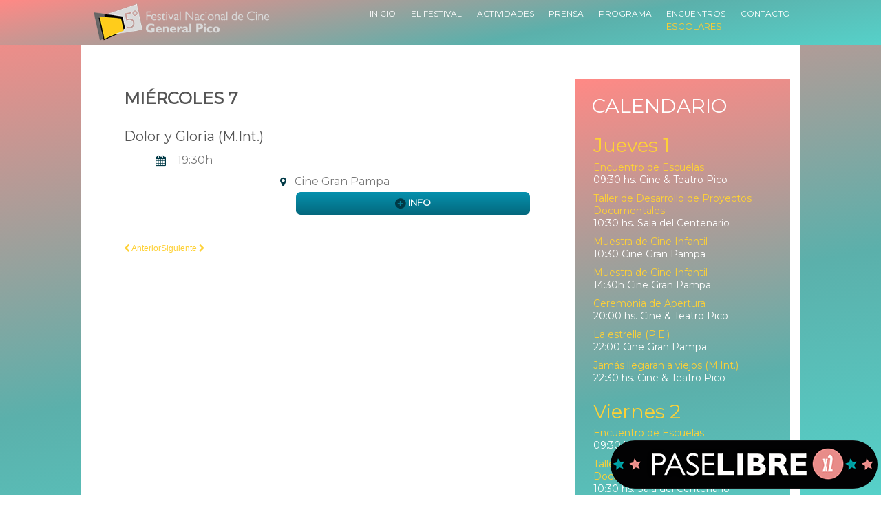

--- FILE ---
content_type: text/html; charset=utf-8
request_url: https://www.picocinefest.com.ar/2019/index.php/eventos/miercoles-7/207-dolor-y-gloria-m-int
body_size: 8022
content:

<!DOCTYPE html>
<html lang="es-es" dir="ltr" class='com_content view-article itemid-140  eventday j36 mm-hover layout-home'>
<head>
<script src="https://ajax.googleapis.com/ajax/libs/jquery/3.2.1/jquery.min.js"></script>
    	<base href="https://www.picocinefest.com.ar" />
	<meta http-equiv="content-type" content="text/html; charset=utf-8" />
	<meta name="description" content="En Junio la cita es en La Pampa. El 5to Festival Nacional de Cine de General Pico ya tiene fecha: del 1 al 7 de Agosto el centro del país te espera!" />
	<meta name="generator" content="Joomla! - Open Source Content Management" />
	<title>Dolor y Gloria (M.Int.) - 5° Festival Nacional de Cine General Pico</title>
	<link href="/2019/templates/ja_muzic/favicon.ico" rel="shortcut icon" type="image/vnd.microsoft.icon" />
	<link href="/2019/t3-assets/dev/picocine/templates.ja_muzic.less.bootstrap.less.css" rel="stylesheet" type="text/css" />
	<link href="/2019/templates/system/css/system.css" rel="stylesheet" type="text/css" />
	<link href="/2019/t3-assets/dev/picocine/plugins.system.t3.base.less.global-modules.less.css" rel="stylesheet" type="text/css" />
	<link href="/2019/t3-assets/dev/picocine/plugins.system.t3.base.less.global-typo.less.css" rel="stylesheet" type="text/css" />
	<link href="/2019/t3-assets/dev/picocine/plugins.system.t3.base.less.grid-ext.less.css" rel="stylesheet" type="text/css" />
	<link href="/2019/t3-assets/dev/picocine/plugins.system.t3.base.less.t3.less.css" rel="stylesheet" type="text/css" />
	<link href="/2019/t3-assets/dev/picocine/templates.ja_muzic.less.layout.less.css" rel="stylesheet" type="text/css" />
	<link href="/2019/t3-assets/dev/picocine/templates.ja_muzic.less.core.less.css" rel="stylesheet" type="text/css" />
	<link href="/2019/t3-assets/dev/picocine/templates.ja_muzic.less.typo-core.less.css" rel="stylesheet" type="text/css" />
	<link href="/2019/t3-assets/dev/picocine/templates.ja_muzic.less.form.less.css" rel="stylesheet" type="text/css" />
	<link href="/2019/t3-assets/dev/picocine/templates.ja_muzic.less.navigation-core.less.css" rel="stylesheet" type="text/css" />
	<link href="/2019/t3-assets/dev/picocine/templates.ja_muzic.less.navigation.less.css" rel="stylesheet" type="text/css" />
	<link href="/2019/t3-assets/dev/picocine/templates.ja_muzic.less.modules.less.css" rel="stylesheet" type="text/css" />
	<link href="/2019/t3-assets/dev/picocine/templates.ja_muzic.less.joomla.less.css" rel="stylesheet" type="text/css" />
	<link href="/2019/t3-assets/dev/picocine/templates.ja_muzic.less.typo.less.css" rel="stylesheet" type="text/css" />
	<link href="/2019/t3-assets/dev/picocine/templates.ja_muzic.less.style.less.css" rel="stylesheet" type="text/css" />
	<link href="/2019/t3-assets/dev/picocine/templates.ja_muzic.less.themes.picocine.template.less.css" rel="stylesheet" type="text/css" />
	<link href="/2019/t3-assets/dev/picocine/templates.ja_muzic.less.template.less.css" rel="stylesheet" type="text/css" />
	<link href="/2019/t3-assets/dev/picocine/templates.ja_muzic.less.bootstrap-responsive.less.css" rel="stylesheet" type="text/css" />
	<link href="/2019/t3-assets/dev/picocine/plugins.system.t3.base.less.grid-ext-responsive.less.css" rel="stylesheet" type="text/css" />
	<link href="/2019/t3-assets/dev/picocine/plugins.system.t3.base.less.global-typo-responsive.less.css" rel="stylesheet" type="text/css" />
	<link href="/2019/t3-assets/dev/picocine/plugins.system.t3.base.less.global-modules-responsive.less.css" rel="stylesheet" type="text/css" />
	<link href="/2019/t3-assets/dev/picocine/plugins.system.t3.base.less.t3-responsive.less.css" rel="stylesheet" type="text/css" />
	<link href="/2019/t3-assets/dev/picocine/templates.ja_muzic.less.typo-core-responsive.less.css" rel="stylesheet" type="text/css" />
	<link href="/2019/t3-assets/dev/picocine/templates.ja_muzic.less.navigation-responsive.less.css" rel="stylesheet" type="text/css" />
	<link href="/2019/t3-assets/dev/picocine/templates.ja_muzic.less.joomla-responsive.less.css" rel="stylesheet" type="text/css" />
	<link href="/2019/t3-assets/dev/picocine/templates.ja_muzic.less.typo-responsive.less.css" rel="stylesheet" type="text/css" />
	<link href="/2019/t3-assets/dev/picocine/templates.ja_muzic.less.style-responsive.less.css" rel="stylesheet" type="text/css" />
	<link href="/2019/t3-assets/dev/picocine/templates.ja_muzic.less.themes.picocine.template-responsive.less.css" rel="stylesheet" type="text/css" />
	<link href="/2019/t3-assets/dev/picocine/templates.ja_muzic.less.template-responsive.less.css" rel="stylesheet" type="text/css" />
	<link href="/2019/t3-assets/dev/picocine/plugins.system.t3.base.less.megamenu.less.css" rel="stylesheet" type="text/css" />
	<link href="/2019/t3-assets/dev/picocine/templates.ja_muzic.less.megamenu.less.css" rel="stylesheet" type="text/css" />
	<link href="/2019/t3-assets/dev/picocine/plugins.system.t3.base.less.megamenu-responsive.less.css" rel="stylesheet" type="text/css" />
	<link href="/2019/t3-assets/dev/picocine/templates.ja_muzic.less.megamenu-responsive.less.css" rel="stylesheet" type="text/css" />
	<link href="/2019/t3-assets/dev/picocine/plugins.system.t3.base.less.off-canvas.less.css" rel="stylesheet" type="text/css" />
	<link href="/2019/t3-assets/dev/picocine/templates.ja_muzic.less.off-canvas.less.css" rel="stylesheet" type="text/css" />
	<link href="/2019/templates/ja_muzic/fonts/font-awesome/css/font-awesome.min.css" rel="stylesheet" type="text/css" />
	<link href="/2019/templates/ja_muzic/fonts/texgyreadventor/stylesheet.css" rel="stylesheet" type="text/css" />
	<link href="/2019/templates/ja_muzic/css/custom.css" rel="stylesheet" type="text/css" />
	<link href="/2019/media/syw/css/fonts-min.css" rel="stylesheet" type="text/css" />
	<link href="/2019/cache/mod_latestnewsenhanced/style_129.css" rel="stylesheet" type="text/css" />
	<link href="/2019/modules/mod_latestnewsenhanced/styles/common_styles-min.css" rel="stylesheet" type="text/css" />
	<script src="/2019/media/jui/js/jquery.min.js" type="text/javascript"></script>
	<script src="/2019/media/system/js/caption.js" type="text/javascript"></script>
	<script src="/2019/plugins/system/t3/base/bootstrap/js/bootstrap.js" type="text/javascript"></script>
	<script src="/2019/plugins/system/t3/base/js/jquery.tap.min.js" type="text/javascript"></script>
	<script src="/2019/plugins/system/t3/base/js/off-canvas.js" type="text/javascript"></script>
	<script src="/2019/plugins/system/t3/base/js/script.js" type="text/javascript"></script>
	<script src="/2019/plugins/system/t3/base/js/menu.js" type="text/javascript"></script>
	<script src="/2019/plugins/system/t3/base/js/responsive.js" type="text/javascript"></script>
	<script src="/2019/templates/ja_muzic/js/jquery.magnific-popup.js" type="text/javascript"></script>
	<script src="/2019/templates/ja_muzic/js/jquery.easing.1.3.js" type="text/javascript"></script>
	<script src="/2019/templates/ja_muzic/js/script.js" type="text/javascript"></script>
	<script src="/2019/media/syw/js/pagination/jquery.pajinate.min.js" type="text/javascript"></script>
	<script src="/2019/cache/mod_latestnewsenhanced/animation_129.js" type="text/javascript"></script>
	<script type="text/javascript">
jQuery(window).on('load',  function() {
				new JCaption('img.caption');
			});
	</script>

    
<!-- META FOR IOS & HANDHELD -->
<meta name="viewport" content="width=device-width, initial-scale=1.0, maximum-scale=1.0, user-scalable=no"/>
<meta name="HandheldFriendly" content="true" />
<meta name="apple-mobile-web-app-capable" content="YES" />
<meta name="theme-color" content="#8a136e" />
<!-- //META FOR IOS & HANDHELD -->


<script type="text/javascript" src="//cdn.jsdelivr.net/jquery.slick/1.6.0/slick.min.js"></script>

<script type="text/javascript">
	jQuery( document ).ready(function() {
 $( "#menuclick" ).click(function() {
  $( ".nav-collapse.always-show" ).slideToggle( "slow", function() {
    // Animation complete.
  });
});

 $('.eventobar.fila1').wrapAll('<div class="filawrap">');
 $('.eventobar.fila2').wrapAll('<div class="filawrap">');
});


</script>

<!-- Le HTML5 shim, for IE6-8 support of HTML5 elements -->
<!--[if lt IE 9]>
<script src="//html5shim.googlecode.com/svn/trunk/html5.js"></script>
<![endif]-->

<!-- For IE6-8 support of media query -->
<!--[if lt IE 9]>
<script type="text/javascript" src="/2019/plugins/system/t3/base/js/respond.min.js"></script>
<![endif]-->

<!--[if IE 8]>
<link type="text/css" href="/2019/templates/ja_muzic/css/ie8.css" rel="stylesheet">
<![endif]-->

<!-- You can add Google Analytics here-->
<link rel="stylesheet" type="text/css" href="/2019/./templates/ja_muzic/css/custom.css">
<link href="https://www.picocinefest.com.ar/vendor/font-awesome/css/font-awesome.min.css" rel="stylesheet" type="text/css">
</head>

  <body class="gradbg">

    
<!-- MAIN NAVIGATION -->
<nav id="t3-mainnav" class="wrap t3-mainnav navbar-collapse-fixed-top min-mainnav">
   <div class="navbar container">
      <div class="navbar-inner">
         <div class="row">
            <div class="span4">
               <!-- LOGO -->
               <a href="/2019" title="5° Festival Nacional de Cine General Pico">
               <div class="logo logo-image has-images">
                  <div class="brand">
                     
                                          <span>5° Festival Nacional de Cine General Pico</span>
                     
                     <small class="site-slogan hidden-phone"></small>
                  </div>
               </div>
               </a>
               <!-- //LOGO -->
            </div>
            <div class="span8">
               <div class="nav-collapse collapse">
                              <div  class="t3-megamenu animate elastic"  data-duration="100" data-responsive="true">
<ul itemscope itemtype="http://www.schema.org/SiteNavigationElement" class="nav navbar-nav level0">
<li itemprop='name'  data-id="101" data-level="1">
<a itemprop='url' class="" href="/2019/index.php"   data-target="#">Inicio <span class="mega-caption mega-caption-empty">&nbsp;</span></a>

</li>
<li itemprop='name' class="dropdown mega" data-id="124" data-level="1">
<a itemprop='url' class=" dropdown-toggle" href="/2019/index.php/el-festival"   data-target="#" data-toggle="dropdown">El Festival <em class="caret"></em><span class="mega-caption mega-caption-empty">&nbsp;</span></a>

<div class="nav-child dropdown-menu mega-dropdown-menu"  ><div class="mega-dropdown-inner">
<div class="row-fluid">
<div class="span12 mega-col-nav" data-width="12"><div class="mega-inner">
<ul itemscope itemtype="http://www.schema.org/SiteNavigationElement" class="mega-nav level1">
<li itemprop='name'  data-id="131" data-level="2">
<a itemprop='url' class="" href="/2019/index.php/el-festival/staff"   data-target="#">Staff </a>

</li>
<li itemprop='name'  data-id="132" data-level="2">
<a itemprop='url' class="" href="/2019/index.php/el-festival/el-organizador"   data-target="#">El Organizador </a>

</li>
<li itemprop='name'  data-id="142" data-level="2">
<a itemprop='url' class="" href="/2019/index.php/listado"   data-target="#">Las Películas</a>

</li>
</ul>
</div></div>
</div>
</div></div>
</li>
<li itemprop='name'  data-id="109" data-level="1">
<a itemprop='url' class="" href="/2019/index.php/actividades"   data-target="#">Actividades <span class="mega-caption mega-caption-empty">&nbsp;</span></a>

</li>
<li itemprop='name' class="dropdown mega" data-id="110" data-level="1">
<a itemprop='url' class=" dropdown-toggle" href="/2019/index.php/prensa"   data-target="#" data-toggle="dropdown">Prensa <em class="caret"></em><span class="mega-caption mega-caption-empty">&nbsp;</span></a>

<div class="nav-child dropdown-menu mega-dropdown-menu"  ><div class="mega-dropdown-inner">
<div class="row-fluid">
<div class="span12 mega-col-nav" data-width="12"><div class="mega-inner">
<ul itemscope itemtype="http://www.schema.org/SiteNavigationElement" class="mega-nav level1">
<li itemprop='name'  data-id="150" data-level="2">
<a itemprop='url' class="" href="/2019/index.php/prensa/descargas"   data-target="#">Descargas </a>

</li>
</ul>
</div></div>
</div>
</div></div>
</li>
<li itemprop='name'  data-id="108" data-level="1">
<a itemprop='url' class="" href="/2019/index.php/calendario"   data-target="#">Programa <span class="mega-caption mega-caption-empty">&nbsp;</span></a>

</li>
<li itemprop='name'  data-id="111" data-level="1" data-caption="Escolares">
<a itemprop='url' class="" href="/2019/index.php/encuentros"   data-target="#">Encuentros <span class="mega-caption">Escolares</span></a>

</li>
<li itemprop='name'  data-id="112" data-level="1">
<a itemprop='url' class="" href="/2019/index.php/contacto"   data-target="#">Contacto <span class="mega-caption mega-caption-empty">&nbsp;</span></a>

</li>
</ul>
</div>
                                 </div>
            </div>
         </div>

      <button type="button" class="btn btn-navbar" data-toggle="collapse" data-target=".nav-collapse"><i class="icon-reorder"></i></button>
      </div>
   </div>
   
   <div class="wrap toolbar">
	   <div class="container">
		  <div class="row">
			 			 
			 			 
			 			 
			 		  </div>
	   </div>
	</div>
</nav>


<!-- //MAIN NAVIGATION -->





    
    
    
<!-- SPOTLIGHT 1 
<div style="transform: skewY(-2deg);height: 90px;z-index: -999;background: #eeeeee;margin-top: -33px;"></div>-->
<div class="container t3-sl t3-sl-1">

  </div>
<!-- //SPOTLIGHT 1 -->


    
<section id="t3-mainbody" class="container t3-mainbody">
  <div class="row-fluid">
    
    <!-- MAIN CONTENT -->
    <div id="t3-content" class="t3-content span8"  data-default="span8" data-xtablet="span8" data-tablet="span12">
      <div class="main-content">
          <div id="system-message-container">
	</div>

          <div class="page-header clearfix">
		<h1 class="page-title">Miércoles 7</h1>
	</div>
<div class="item-page eventday clearfix">

		
	<!-- Article -->
	<article>
				<header class="article-header clearfix">
			<h1 class="article-title">
									<a href="/2019/index.php/eventos/miercoles-7/207-dolor-y-gloria-m-int"> Dolor y Gloria (M.Int.)</a>
							</h1>
		</header>
		
		
				<div id="hrline">известные картины и <a href="http://hallart.ru/worldnews" title="картины новости">новости</a> из мира искусства</div>
		
							
					
				
				<section class="article-content clearfix">
					<span class="span4 center"><div class="horario">	19:30h	</div></span> <span class="span62 center"><div class="location">	Cine Gran Pampa	</div></span> <span class="span4 center"><a class="btn btn-danger more span66" href="/2019/index.php/pelicula?id=401		">Info</a></span>
 									</section>
				
											
									
								
									<hr class="divider-vertical" />
<ul class="pager pagenav">
	<li class="previous">
		<a href="/2019/index.php/eventos/miercoles-7/206-por-un-tiempo-r-e-t" rel="prev">
			<span class="icon-chevron-left"></span> Anterior		</a>
	</li>
	<li class="next">
		<a href="/2019/index.php/eventos/miercoles-7/202-ceremonia-de-cierre-y-premiaciones" rel="next">
			Siguiente <span class="icon-chevron-right"></span>		</a>
	</li>
</ul>
				
				
								</article>
	<!-- //Article -->


 
</div>
      </div>
    </div>
    <!-- //MAIN CONTENT -->

        <!-- SIDEBAR 1 -->
    <div class="t3-sidebar t3-sidebar-1 span4"  data-default="span4" data-xtablet="span4" data-tablet="span12 spanfirst">
      <div class="t3-module module eventobar gradbg " id="Mod129"><div class="module-inner"><h3 class="module-title "><span>Calendario</span></h3><div class="module-ct">		<div id="lnee_129" class="lnee newslist vertical">
		
			
		
					
					
									<ul class="latestnews-items">
													<li id="latestnews-item-142" class="latestnews-item catid-22">			
									
					<div class="news odd">
						<div class="innernews">
															<div class="catlink nostyle">		
															
										<a href="/2019/index.php/eventos/jueves-1" title="Jueves 1" class="hasTooltip onecatlink first">
																			<span>Jueves 1</span>
											
															
										</a>
																	
								</div>
												
																	
																																												<div class="newsinfo">
																
																																																							<h4 class="newstitle">
																																				<a href="/2019/index.php/eventos/jueves-1/142-encuentro-de-escuelas" class="hasTooltip" title="Encuentro de Escuelas">														<span>Encuentro de Escuelas</span>
													</a>
													
																					</h4>
												
																	
										
																																			<div class="newsintro">
												09:30 hs.	 	Cine & Teatro Pico	 
																																</div>
																										
																																								
							</div>	
						</div>
					</div>
				</li>
											<li id="latestnews-item-141" class="latestnews-item catid-22">			
									
					<div class="news even">
						<div class="innernews">
												
															<div class="catlink emptyspace nostyle">
															
										<a href="/2019/index.php/eventos/jueves-1" title="Jueves 1" class="hasTooltip onecatlink first">
																			<span>Jueves 1</span>
															
										</a>
																	</div>
																	
																																												<div class="newsinfo">
																
																																																							<h4 class="newstitle">
																																				<a href="/2019/index.php/eventos/jueves-1/141-taller-de-desarrollo-de-proyectos-documentales" class="hasTooltip" title="Taller de Desarrollo de Proyectos Documentales">														<span>Taller de Desarrollo de Proyectos Documentales</span>
													</a>
													
																					</h4>
												
																	
										
																																			<div class="newsintro">
												10:30 hs.	 	Sala del Centenario																																	</div>
																										
																																								
							</div>	
						</div>
					</div>
				</li>
											<li id="latestnews-item-146" class="latestnews-item catid-22">			
									
					<div class="news odd">
						<div class="innernews">
												
															<div class="catlink emptyspace nostyle">
															
										<a href="/2019/index.php/eventos/jueves-1" title="Jueves 1" class="hasTooltip onecatlink first">
																			<span>Jueves 1</span>
															
										</a>
																	</div>
																	
																																												<div class="newsinfo">
																
																																																							<h4 class="newstitle">
																																				<a href="/2019/index.php/eventos/jueves-1/146-muestra-de-cine-infantil" class="hasTooltip" title="Muestra de Cine Infantil">														<span>Muestra de Cine Infantil</span>
													</a>
													
																					</h4>
												
																	
										
																																			<div class="newsintro">
												10:30	 	Cine Gran Pampa	 
																																</div>
																										
																																								
							</div>	
						</div>
					</div>
				</li>
											<li id="latestnews-item-147" class="latestnews-item catid-22">			
									
					<div class="news even">
						<div class="innernews">
												
															<div class="catlink emptyspace nostyle">
															
										<a href="/2019/index.php/eventos/jueves-1" title="Jueves 1" class="hasTooltip onecatlink first">
																			<span>Jueves 1</span>
															
										</a>
																	</div>
																	
																																												<div class="newsinfo">
																
																																																							<h4 class="newstitle">
																																				<a href="/2019/index.php/eventos/jueves-1/147-muestra-de-cine-infantil-2" class="hasTooltip" title="Muestra de Cine Infantil">														<span>Muestra de Cine Infantil</span>
													</a>
													
																					</h4>
												
																	
										
																																			<div class="newsintro">
												14:30h	 	Cine Gran Pampa	 
																																</div>
																										
																																								
							</div>	
						</div>
					</div>
				</li>
											<li id="latestnews-item-144" class="latestnews-item catid-22">			
									
					<div class="news odd">
						<div class="innernews">
												
															<div class="catlink emptyspace nostyle">
															
										<a href="/2019/index.php/eventos/jueves-1" title="Jueves 1" class="hasTooltip onecatlink first">
																			<span>Jueves 1</span>
															
										</a>
																	</div>
																	
																																												<div class="newsinfo">
																
																																																							<h4 class="newstitle">
																																				<a href="/2019/index.php/eventos/jueves-1/144-ceremonia-de-apertura" class="hasTooltip" title="Ceremonia de Apertura">														<span>Ceremonia de Apertura</span>
													</a>
													
																					</h4>
												
																	
										
																																			<div class="newsintro">
												20:00 hs.	 	Cine & Teatro Pico	 
																																</div>
																										
																																								
							</div>	
						</div>
					</div>
				</li>
											<li id="latestnews-item-148" class="latestnews-item catid-22">			
									
					<div class="news even">
						<div class="innernews">
												
															<div class="catlink emptyspace nostyle">
															
										<a href="/2019/index.php/eventos/jueves-1" title="Jueves 1" class="hasTooltip onecatlink first">
																			<span>Jueves 1</span>
															
										</a>
																	</div>
																	
																																												<div class="newsinfo">
																
																																																							<h4 class="newstitle">
																																				<a href="/2019/index.php/eventos/jueves-1/148-la-estrella-p-e" class="hasTooltip" title="La estrella (P.E.)">														<span>La estrella (P.E.)</span>
													</a>
													
																					</h4>
												
																	
										
																																			<div class="newsintro">
												22:00	 	Cine Gran Pampa	 
																																</div>
																										
																																								
							</div>	
						</div>
					</div>
				</li>
											<li id="latestnews-item-145" class="latestnews-item catid-22">			
									
					<div class="news odd">
						<div class="innernews">
												
															<div class="catlink emptyspace nostyle">
															
										<a href="/2019/index.php/eventos/jueves-1" title="Jueves 1" class="hasTooltip onecatlink first">
																			<span>Jueves 1</span>
															
										</a>
																	</div>
																	
																																												<div class="newsinfo">
																
																																																							<h4 class="newstitle">
																																				<a href="/2019/index.php/eventos/jueves-1/145-jamas-llegaran-a-viejos-m-int" class="hasTooltip" title="Jamás llegaran a viejos (M.Int.)	">														<span>Jamás llegaran a viejos (M.Int.)	</span>
													</a>
													
																					</h4>
												
																	
										
																																			<div class="newsintro">
												22:30 hs.	 	Cine & Teatro Pico	 
																																</div>
																										
																																								
							</div>	
						</div>
					</div>
				</li>
											<li id="latestnews-item-143" class="latestnews-item catid-16">			
									
					<div class="news even">
						<div class="innernews">
															<div class="catlink nostyle">		
															
										<a href="/2019/index.php/eventos/viernes-2" title="Viernes 2" class="hasTooltip onecatlink first">
																			<span>Viernes 2</span>
											
															
										</a>
																	
								</div>
												
																	
																																												<div class="newsinfo">
																
																																																							<h4 class="newstitle">
																																				<a href="/2019/index.php/eventos/viernes-2/143-encuentro-de-escuelas" class="hasTooltip" title="Encuentro de Escuelas">														<span>Encuentro de Escuelas</span>
													</a>
													
																					</h4>
												
																	
										
																																			<div class="newsintro">
												09:30 hs.	 	Cine & Teatro Pico	 
																																</div>
																										
																																								
							</div>	
						</div>
					</div>
				</li>
											<li id="latestnews-item-209" class="latestnews-item catid-16">			
									
					<div class="news odd">
						<div class="innernews">
												
															<div class="catlink emptyspace nostyle">
															
										<a href="/2019/index.php/eventos/viernes-2" title="Viernes 2" class="hasTooltip onecatlink first">
																			<span>Viernes 2</span>
															
										</a>
																	</div>
																	
																																												<div class="newsinfo">
																
																																																							<h4 class="newstitle">
																																				<a href="/2019/index.php/eventos/viernes-2/209-taller-de-desarrollo-de-proyectos-documentales" class="hasTooltip" title="Taller de Desarrollo de Proyectos Documentales">														<span>Taller de Desarrollo de Proyectos Documentales</span>
													</a>
													
																					</h4>
												
																	
										
																																			<div class="newsintro">
												10:30 hs.	 	Sala del Centenario																																	</div>
																										
																																								
							</div>	
						</div>
					</div>
				</li>
											<li id="latestnews-item-153" class="latestnews-item catid-16">			
									
					<div class="news even">
						<div class="innernews">
												
															<div class="catlink emptyspace nostyle">
															
										<a href="/2019/index.php/eventos/viernes-2" title="Viernes 2" class="hasTooltip onecatlink first">
																			<span>Viernes 2</span>
															
										</a>
																	</div>
																	
																																												<div class="newsinfo">
																
																																																							<h4 class="newstitle">
																																				<a href="/2019/index.php/eventos/viernes-2/153-muestra-de-cine-infantil" class="hasTooltip" title="Muestra de Cine Infantil">														<span>Muestra de Cine Infantil</span>
													</a>
													
																					</h4>
												
																	
										
																																			<div class="newsintro">
												10:30 hs.	 	Cine Gran Pampa	 
																																</div>
																										
																																								
							</div>	
						</div>
					</div>
				</li>
											<li id="latestnews-item-149" class="latestnews-item catid-16">			
									
					<div class="news odd">
						<div class="innernews">
												
															<div class="catlink emptyspace nostyle">
															
										<a href="/2019/index.php/eventos/viernes-2" title="Viernes 2" class="hasTooltip onecatlink first">
																			<span>Viernes 2</span>
															
										</a>
																	</div>
																	
																																												<div class="newsinfo">
																
																																																							<h4 class="newstitle">
																																				<a href="/2019/index.php/eventos/viernes-2/149-encuentro-de-escuelas-2" class="hasTooltip" title="Encuentro de Escuelas">														<span>Encuentro de Escuelas</span>
													</a>
													
																					</h4>
												
																	
										
																																			<div class="newsintro">
												14:30 hs.	 	Cine & Teatro Pico	 
																																</div>
																										
																																								
							</div>	
						</div>
					</div>
				</li>
											<li id="latestnews-item-154" class="latestnews-item catid-16">			
									
					<div class="news even">
						<div class="innernews">
												
															<div class="catlink emptyspace nostyle">
															
										<a href="/2019/index.php/eventos/viernes-2" title="Viernes 2" class="hasTooltip onecatlink first">
																			<span>Viernes 2</span>
															
										</a>
																	</div>
																	
																																												<div class="newsinfo">
																
																																																							<h4 class="newstitle">
																																				<a href="/2019/index.php/eventos/viernes-2/154-muestra-de-cine-infantil-2" class="hasTooltip" title="Muestra de Cine Infantil">														<span>Muestra de Cine Infantil</span>
													</a>
													
																					</h4>
												
																	
										
																																			<div class="newsintro">
												14:30 hs.	 	Cine Gran Pampa	 
																																</div>
																										
																																								
							</div>	
						</div>
					</div>
				</li>
											<li id="latestnews-item-158" class="latestnews-item catid-16">			
									
					<div class="news odd">
						<div class="innernews">
												
															<div class="catlink emptyspace nostyle">
															
										<a href="/2019/index.php/eventos/viernes-2" title="Viernes 2" class="hasTooltip onecatlink first">
																			<span>Viernes 2</span>
															
										</a>
																	</div>
																	
																																												<div class="newsinfo">
																
																																																							<h4 class="newstitle">
																																				<a href="/2019/index.php/eventos/viernes-2/158-la-critica-cinematografica-una-charla-con-ezequiel-boetti-y-jose-fuentes-navarro" class="hasTooltip" title="La crítica cinematográfica, una charla con Ezequiel Boetti y José Fuentes Navarro">														<span>La crítica cinematográfica, una charla con Ezequiel Boetti y José Fuentes Navarro</span>
													</a>
													
																					</h4>
												
																	
										
																																			<div class="newsintro">
												15:00 hs.	 	Instituto Superior de Bellas Artes	 
																																</div>
																										
																																								
							</div>	
						</div>
					</div>
				</li>
											<li id="latestnews-item-155" class="latestnews-item catid-16">			
									
					<div class="news even">
						<div class="innernews">
												
															<div class="catlink emptyspace nostyle">
															
										<a href="/2019/index.php/eventos/viernes-2" title="Viernes 2" class="hasTooltip onecatlink first">
																			<span>Viernes 2</span>
															
										</a>
																	</div>
																	
																																												<div class="newsinfo">
																
																																																							<h4 class="newstitle">
																																				<a href="/2019/index.php/eventos/viernes-2/155-far-from-us-c-n-l" class="hasTooltip" title="Far from us (C.N.L.)">														<span>Far from us (C.N.L.)</span>
													</a>
													
																					</h4>
												
																	
										
																																			<div class="newsintro">
												17:00hs	 	Cine Gran Pampa	 
																																</div>
																										
																																								
							</div>	
						</div>
					</div>
				</li>
											<li id="latestnews-item-150" class="latestnews-item catid-16">			
									
					<div class="news odd">
						<div class="innernews">
												
															<div class="catlink emptyspace nostyle">
															
										<a href="/2019/index.php/eventos/viernes-2" title="Viernes 2" class="hasTooltip onecatlink first">
																			<span>Viernes 2</span>
															
										</a>
																	</div>
																	
																																												<div class="newsinfo">
																
																																																							<h4 class="newstitle">
																																				<a href="/2019/index.php/eventos/viernes-2/150-la-estrella-p-e" class="hasTooltip" title="La estrella (P.E.)">														<span>La estrella (P.E.)</span>
													</a>
													
																					</h4>
												
																	
										
																																			<div class="newsintro">
												17:30 hs.	 	Cine & Teatro Pico	 
																																</div>
																										
																																								
							</div>	
						</div>
					</div>
				</li>
											<li id="latestnews-item-156" class="latestnews-item catid-16">			
									
					<div class="news even">
						<div class="innernews">
												
															<div class="catlink emptyspace nostyle">
															
										<a href="/2019/index.php/eventos/viernes-2" title="Viernes 2" class="hasTooltip onecatlink first">
																			<span>Viernes 2</span>
															
										</a>
																	</div>
																	
																																												<div class="newsinfo">
																
																																																							<h4 class="newstitle">
																																				<a href="/2019/index.php/eventos/viernes-2/156-el-hijo-del-cazador-c-n-l" class="hasTooltip" title="El hijo del cazador (C.N.L.)">														<span>El hijo del cazador (C.N.L.)</span>
													</a>
													
																					</h4>
												
																	
										
																																			<div class="newsintro">
												19:30h	 	Cine Gran Pampa	 
																																</div>
																										
																																								
							</div>	
						</div>
					</div>
				</li>
											<li id="latestnews-item-151" class="latestnews-item catid-16">			
									
					<div class="news odd">
						<div class="innernews">
												
															<div class="catlink emptyspace nostyle">
															
										<a href="/2019/index.php/eventos/viernes-2" title="Viernes 2" class="hasTooltip onecatlink first">
																			<span>Viernes 2</span>
															
										</a>
																	</div>
																	
																																												<div class="newsinfo">
																
																																																							<h4 class="newstitle">
																																				<a href="/2019/index.php/eventos/viernes-2/151-badur-hogar-c-n-l" class="hasTooltip" title="Badur Hogar (C.N.L.)">														<span>Badur Hogar (C.N.L.)</span>
													</a>
													
																					</h4>
												
																	
										
																																			<div class="newsintro">
												20:00 hs.	 	Cine & Teatro Pico	 
																																</div>
																										
																																								
							</div>	
						</div>
					</div>
				</li>
											<li id="latestnews-item-157" class="latestnews-item catid-16">			
									
					<div class="news even">
						<div class="innernews">
												
															<div class="catlink emptyspace nostyle">
															
										<a href="/2019/index.php/eventos/viernes-2" title="Viernes 2" class="hasTooltip onecatlink first">
																			<span>Viernes 2</span>
															
										</a>
																	</div>
																	
																																												<div class="newsinfo">
																
																																																							<h4 class="newstitle">
																																				<a href="/2019/index.php/eventos/viernes-2/157-somos-una-familia-shoplifters-m-int" class="hasTooltip" title="Somos una familia (Shoplifters) - (M.Int.)">														<span>Somos una familia (Shoplifters) - (M.Int.)</span>
													</a>
													
																					</h4>
												
																	
										
																																			<div class="newsintro">
												22:00	 	Cine Gran Pampa	 
																																</div>
																										
																																								
							</div>	
						</div>
					</div>
				</li>
											<li id="latestnews-item-152" class="latestnews-item catid-16">			
									
					<div class="news odd">
						<div class="innernews">
												
															<div class="catlink emptyspace nostyle">
															
										<a href="/2019/index.php/eventos/viernes-2" title="Viernes 2" class="hasTooltip onecatlink first">
																			<span>Viernes 2</span>
															
										</a>
																	</div>
																	
																																												<div class="newsinfo">
																
																																																							<h4 class="newstitle">
																																				<a href="/2019/index.php/eventos/viernes-2/152-el-estudiante-r-e-t" class="hasTooltip" title="El estudiante (R.E.T.)">														<span>El estudiante (R.E.T.)</span>
													</a>
													
																					</h4>
												
																	
										
																																			<div class="newsintro">
												22:30 hs.	 	Cine & Teatro Pico	 
																																</div>
																										
																																								
							</div>	
						</div>
					</div>
				</li>
											<li id="latestnews-item-159" class="latestnews-item catid-17">			
									
					<div class="news even">
						<div class="innernews">
															<div class="catlink nostyle">		
															
										<a href="/2019/index.php/eventos/sabado-3" title="Sábado 3" class="hasTooltip onecatlink first">
																			<span>Sábado 3</span>
											
															
										</a>
																	
								</div>
												
																	
																																												<div class="newsinfo">
																
																																																							<h4 class="newstitle">
																																				<a href="/2019/index.php/eventos/sabado-3/159-charla-magistral-con-esteban-lamothe" class="hasTooltip" title="Charla Magistral con Esteban Lamothe">														<span>Charla Magistral con Esteban Lamothe</span>
													</a>
													
																					</h4>
												
																	
										
																																			<div class="newsintro">
												11:30 hs.	 	Cine & Teatro Pico	 
																																</div>
																										
																																								
							</div>	
						</div>
					</div>
				</li>
											<li id="latestnews-item-164" class="latestnews-item catid-17">			
									
					<div class="news odd">
						<div class="innernews">
												
															<div class="catlink emptyspace nostyle">
															
										<a href="/2019/index.php/eventos/sabado-3" title="Sábado 3" class="hasTooltip onecatlink first">
																			<span>Sábado 3</span>
															
										</a>
																	</div>
																	
																																												<div class="newsinfo">
																
																																																							<h4 class="newstitle">
																																				<a href="/2019/index.php/eventos/sabado-3/164-muestra-de-cine-infantil" class="hasTooltip" title="Muestra de Cine Infantil">														<span>Muestra de Cine Infantil</span>
													</a>
													
																					</h4>
												
																	
										
																																			<div class="newsintro">
												14:30h	 	Cine Gran Pampa	 
																																</div>
																										
																																								
							</div>	
						</div>
					</div>
				</li>
											<li id="latestnews-item-165" class="latestnews-item catid-17">			
									
					<div class="news even">
						<div class="innernews">
												
															<div class="catlink emptyspace nostyle">
															
										<a href="/2019/index.php/eventos/sabado-3" title="Sábado 3" class="hasTooltip onecatlink first">
																			<span>Sábado 3</span>
															
										</a>
																	</div>
																	
																																												<div class="newsinfo">
																
																																																							<h4 class="newstitle">
																																				<a href="/2019/index.php/eventos/sabado-3/165-una-banda-de-chicas-c-n-l" class="hasTooltip" title="Una banda de chicas (C.N.L.)">														<span>Una banda de chicas (C.N.L.)</span>
													</a>
													
																					</h4>
												
																	
										
																																			<div class="newsintro">
												17h	 	Cine Gran Pampa	 
																																</div>
																										
																																								
							</div>	
						</div>
					</div>
				</li>
											<li id="latestnews-item-160" class="latestnews-item catid-17">			
									
					<div class="news odd">
						<div class="innernews">
												
															<div class="catlink emptyspace nostyle">
															
										<a href="/2019/index.php/eventos/sabado-3" title="Sábado 3" class="hasTooltip onecatlink first">
																			<span>Sábado 3</span>
															
										</a>
																	</div>
																	
																																												<div class="newsinfo">
																
																																																							<h4 class="newstitle">
																																				<a href="/2019/index.php/eventos/sabado-3/160-la-visita-c-n-l" class="hasTooltip" title="La Visita (C.N.L.)">														<span>La Visita (C.N.L.)</span>
													</a>
													
																					</h4>
												
																	
										
																																			<div class="newsintro">
												17:30 hs.	 	Cine & Teatro Pico	 
																																</div>
																										
																																								
							</div>	
						</div>
					</div>
				</li>
											<li id="latestnews-item-166" class="latestnews-item catid-17">			
									
					<div class="news even">
						<div class="innernews">
												
															<div class="catlink emptyspace nostyle">
															
										<a href="/2019/index.php/eventos/sabado-3" title="Sábado 3" class="hasTooltip onecatlink first">
																			<span>Sábado 3</span>
															
										</a>
																	</div>
																	
																																												<div class="newsinfo">
																
																																																							<h4 class="newstitle">
																																				<a href="/2019/index.php/eventos/sabado-3/166-los-hipocritas-c-n-l" class="hasTooltip" title="Los hipócritas (C.N.L.)">														<span>Los hipócritas (C.N.L.)</span>
													</a>
													
																					</h4>
												
																	
										
																																			<div class="newsintro">
												19:30h	 	Cine Gran Pampa	 
																																</div>
																										
																																								
							</div>	
						</div>
					</div>
				</li>
											<li id="latestnews-item-161" class="latestnews-item catid-17">			
									
					<div class="news odd">
						<div class="innernews">
												
															<div class="catlink emptyspace nostyle">
															
										<a href="/2019/index.php/eventos/sabado-3" title="Sábado 3" class="hasTooltip onecatlink first">
																			<span>Sábado 3</span>
															
										</a>
																	</div>
																	
																																												<div class="newsinfo">
																
																																																							<h4 class="newstitle">
																																				<a href="/2019/index.php/eventos/sabado-3/161-competencia-nacional-cortometrajes" class="hasTooltip" title="Competencia Nacional Cortometrajes">														<span>Competencia Nacional Cortometrajes</span>
													</a>
													
																					</h4>
												
																	
										
																																			<div class="newsintro">
											
20:00 hs.	 	Cine & Teatro Pico	  /  Asoma un desierto  -  Cairo Affaire  -  El hijo del pueblo  -  En la plaza oscura  -  Esta herida cuando no cicatriza se vuelve piedra  -  Hombre bajo la lluvia  -  III  -  La hija indigna  -  No faltes, Mili  - Para probar que realmente existimos

																																</div>
																										
																																								
							</div>	
						</div>
					</div>
				</li>
											<li id="latestnews-item-167" class="latestnews-item catid-17">			
									
					<div class="news even">
						<div class="innernews">
												
															<div class="catlink emptyspace nostyle">
															
										<a href="/2019/index.php/eventos/sabado-3" title="Sábado 3" class="hasTooltip onecatlink first">
																			<span>Sábado 3</span>
															
										</a>
																	</div>
																	
																																												<div class="newsinfo">
																
																																																							<h4 class="newstitle">
																																				<a href="/2019/index.php/eventos/sabado-3/167-la-vida-por-peron-r-e-t" class="hasTooltip" title="La vida por Perón (R.E.T.)">														<span>La vida por Perón (R.E.T.)</span>
													</a>
													
																					</h4>
												
																	
										
																																			<div class="newsintro">
												22:00	 	Cine Gran Pampa	 
																																</div>
																										
																																								
							</div>	
						</div>
					</div>
				</li>
											<li id="latestnews-item-162" class="latestnews-item catid-17">			
									
					<div class="news odd">
						<div class="innernews">
												
															<div class="catlink emptyspace nostyle">
															
										<a href="/2019/index.php/eventos/sabado-3" title="Sábado 3" class="hasTooltip onecatlink first">
																			<span>Sábado 3</span>
															
										</a>
																	</div>
																	
																																												<div class="newsinfo">
																
																																																							<h4 class="newstitle">
																																				<a href="/2019/index.php/eventos/sabado-3/162-dolor-y-gloria-m-int" class="hasTooltip" title="Dolor y Gloria (M.Int)">														<span>Dolor y Gloria (M.Int)</span>
													</a>
													
																					</h4>
												
																	
										
																																			<div class="newsintro">
												22:30 hs.	 	Cine & Teatro Pico	 
																																</div>
																										
																																								
							</div>	
						</div>
					</div>
				</li>
											<li id="latestnews-item-163" class="latestnews-item catid-17">			
									
					<div class="news even">
						<div class="innernews">
												
															<div class="catlink emptyspace nostyle">
															
										<a href="/2019/index.php/eventos/sabado-3" title="Sábado 3" class="hasTooltip onecatlink first">
																			<span>Sábado 3</span>
															
										</a>
																	</div>
																	
																																												<div class="newsinfo">
																
																																																							<h4 class="newstitle">
																																				<a href="/2019/index.php/eventos/sabado-3/163-dogman-m-it" class="hasTooltip" title="Dogman (M.It.)">														<span>Dogman (M.It.)</span>
													</a>
													
																					</h4>
												
																	
										
																																			<div class="newsintro">
												Trasnoche	 	Cine & Teatro Pico	 
																																</div>
																										
																																								
							</div>	
						</div>
					</div>
				</li>
											<li id="latestnews-item-171" class="latestnews-item catid-18">			
									
					<div class="news odd">
						<div class="innernews">
															<div class="catlink nostyle">		
															
										<a href="/2019/index.php/eventos/domingo-4" title="Domingo 4" class="hasTooltip onecatlink first">
																			<span>Domingo 4</span>
											
															
										</a>
																	
								</div>
												
																	
																																												<div class="newsinfo">
																
																																																							<h4 class="newstitle">
																																				<a href="/2019/index.php/eventos/domingo-4/171-muestra-de-cine-infantil" class="hasTooltip" title="Muestra de Cine Infantil">														<span>Muestra de Cine Infantil</span>
													</a>
													
																					</h4>
												
																	
										
																																			<div class="newsintro">
												14:30h	 	Cine Gran Pampa	 
																																</div>
																										
																																								
							</div>	
						</div>
					</div>
				</li>
											<li id="latestnews-item-172" class="latestnews-item catid-18">			
									
					<div class="news even">
						<div class="innernews">
												
															<div class="catlink emptyspace nostyle">
															
										<a href="/2019/index.php/eventos/domingo-4" title="Domingo 4" class="hasTooltip onecatlink first">
																			<span>Domingo 4</span>
															
										</a>
																	</div>
																	
																																												<div class="newsinfo">
																
																																																							<h4 class="newstitle">
																																				<a href="/2019/index.php/eventos/domingo-4/172-villegas-r-e-t" class="hasTooltip" title="Villegas (R.E.T.)">														<span>Villegas (R.E.T.)</span>
													</a>
													
																					</h4>
												
																	
										
																																			<div class="newsintro">
												17h	 	Cine Gran Pampa	 
																																</div>
																										
																																								
							</div>	
						</div>
					</div>
				</li>
											<li id="latestnews-item-168" class="latestnews-item catid-18">			
									
					<div class="news odd">
						<div class="innernews">
												
															<div class="catlink emptyspace nostyle">
															
										<a href="/2019/index.php/eventos/domingo-4" title="Domingo 4" class="hasTooltip onecatlink first">
																			<span>Domingo 4</span>
															
										</a>
																	</div>
																	
																																												<div class="newsinfo">
																
																																																							<h4 class="newstitle">
																																				<a href="/2019/index.php/eventos/domingo-4/168-los-miembros-de-la-familia-c-n-l" class="hasTooltip" title="Los miembros de la familia (C.N.L.)">														<span>Los miembros de la familia (C.N.L.)</span>
													</a>
													
																					</h4>
												
																	
										
																																			<div class="newsintro">
												17:30 hs.	 	Cine & Teatro Pico	 
																																</div>
																										
																																								
							</div>	
						</div>
					</div>
				</li>
											<li id="latestnews-item-174" class="latestnews-item catid-18">			
									
					<div class="news even">
						<div class="innernews">
												
															<div class="catlink emptyspace nostyle">
															
										<a href="/2019/index.php/eventos/domingo-4" title="Domingo 4" class="hasTooltip onecatlink first">
																			<span>Domingo 4</span>
															
										</a>
																	</div>
																	
																																												<div class="newsinfo">
																
																																																							<h4 class="newstitle">
																																				<a href="/2019/index.php/eventos/domingo-4/174-una-banda-de-chicas-c-n-l" class="hasTooltip" title="Una Banda de chicas (C.N.L.)">														<span>Una Banda de chicas (C.N.L.)</span>
													</a>
													
																					</h4>
												
																	
										
																																			<div class="newsintro">
												19:30h	 	Cine Gran Pampa	 
																																</div>
																										
																																								
							</div>	
						</div>
					</div>
				</li>
											<li id="latestnews-item-173" class="latestnews-item catid-18">			
									
					<div class="news odd">
						<div class="innernews">
												
															<div class="catlink emptyspace nostyle">
															
										<a href="/2019/index.php/eventos/domingo-4" title="Domingo 4" class="hasTooltip onecatlink first">
																			<span>Domingo 4</span>
															
										</a>
																	</div>
																	
																																												<div class="newsinfo">
																
																																																							<h4 class="newstitle">
																																				<a href="/2019/index.php/eventos/domingo-4/173-de-nuevo-otra-vez-c-n-l" class="hasTooltip" title="De nuevo otra vez (C.N.L.)">														<span>De nuevo otra vez (C.N.L.)</span>
													</a>
													
																					</h4>
												
																	
										
																																			<div class="newsintro">
												19:30h	 	Cine Gran Pampa	 
																																</div>
																										
																																								
							</div>	
						</div>
					</div>
				</li>
											<li id="latestnews-item-169" class="latestnews-item catid-18">			
									
					<div class="news even">
						<div class="innernews">
												
															<div class="catlink emptyspace nostyle">
															
										<a href="/2019/index.php/eventos/domingo-4" title="Domingo 4" class="hasTooltip onecatlink first">
																			<span>Domingo 4</span>
															
										</a>
																	</div>
																	
																																												<div class="newsinfo">
																
																																																							<h4 class="newstitle">
																																				<a href="/2019/index.php/eventos/domingo-4/169-competencia-regional-cortometrajes" class="hasTooltip" title="Competencia Regional Cortometrajes">														<span>Competencia Regional Cortometrajes</span>
													</a>
													
																					</h4>
												
																	
										
																																			<div class="newsintro">
												20:00 hs.	 	Cine & Teatro Pico	  / Algunos días  -  Casting  - En cada lugar  -  Luz  -  Mejor no hablar de ciertas cosas  -  Ser con el otro  -  Un verano horrendo

																																</div>
																										
																																								
							</div>	
						</div>
					</div>
				</li>
											<li id="latestnews-item-170" class="latestnews-item catid-18">			
									
					<div class="news odd">
						<div class="innernews">
												
															<div class="catlink emptyspace nostyle">
															
										<a href="/2019/index.php/eventos/domingo-4" title="Domingo 4" class="hasTooltip onecatlink first">
																			<span>Domingo 4</span>
															
										</a>
																	</div>
																	
																																												<div class="newsinfo">
																
																																																							<h4 class="newstitle">
																																				<a href="/2019/index.php/eventos/domingo-4/170-imagen-mala-p-e" class="hasTooltip" title="Imagen Mala (P.E.)">														<span>Imagen Mala (P.E.)</span>
													</a>
													
																					</h4>
												
																	
										
																																			<div class="newsintro">
												22:30 hs.	 	Cine & Teatro Pico	 
																																</div>
																										
																																								
							</div>	
						</div>
					</div>
				</li>
											<li id="latestnews-item-178" class="latestnews-item catid-19">			
									
					<div class="news even">
						<div class="innernews">
															<div class="catlink nostyle">		
															
										<a href="/2019/index.php/eventos/lunes-5" title="Lunes 5" class="hasTooltip onecatlink first">
																			<span>Lunes 5</span>
											
															
										</a>
																	
								</div>
												
																	
																																												<div class="newsinfo">
																
																																																							<h4 class="newstitle">
																																				<a href="/2019/index.php/eventos/lunes-5/178-encuentro-de-escuelas" class="hasTooltip" title="Encuentro de Escuelas">														<span>Encuentro de Escuelas</span>
													</a>
													
																					</h4>
												
																	
										
																																			<div class="newsintro">
												09:30 hs.	 	Cine & Teatro Pico	 
																																</div>
																										
																																								
							</div>	
						</div>
					</div>
				</li>
											<li id="latestnews-item-183" class="latestnews-item catid-19">			
									
					<div class="news odd">
						<div class="innernews">
												
															<div class="catlink emptyspace nostyle">
															
										<a href="/2019/index.php/eventos/lunes-5" title="Lunes 5" class="hasTooltip onecatlink first">
																			<span>Lunes 5</span>
															
										</a>
																	</div>
																	
																																												<div class="newsinfo">
																
																																																							<h4 class="newstitle">
																																				<a href="/2019/index.php/eventos/lunes-5/183-muestra-de-cine-infantil" class="hasTooltip" title="Muestra de Cine Infantil">														<span>Muestra de Cine Infantil</span>
													</a>
													
																					</h4>
												
																	
										
																																			<div class="newsintro">
												10:30 hs.	 	Cine Gran Pampa	 
																																</div>
																										
																																								
							</div>	
						</div>
					</div>
				</li>
											<li id="latestnews-item-179" class="latestnews-item catid-19">			
									
					<div class="news even">
						<div class="innernews">
												
															<div class="catlink emptyspace nostyle">
															
										<a href="/2019/index.php/eventos/lunes-5" title="Lunes 5" class="hasTooltip onecatlink first">
																			<span>Lunes 5</span>
															
										</a>
																	</div>
																	
																																												<div class="newsinfo">
																
																																																							<h4 class="newstitle">
																																				<a href="/2019/index.php/eventos/lunes-5/179-encuentro-de-escuelas-2" class="hasTooltip" title="Encuentro de Escuelas">														<span>Encuentro de Escuelas</span>
													</a>
													
																					</h4>
												
																	
										
																																			<div class="newsintro">
												14:30 hs.	 	Cine & Teatro Pico	 
																																</div>
																										
																																								
							</div>	
						</div>
					</div>
				</li>
											<li id="latestnews-item-184" class="latestnews-item catid-19">			
									
					<div class="news odd">
						<div class="innernews">
												
															<div class="catlink emptyspace nostyle">
															
										<a href="/2019/index.php/eventos/lunes-5" title="Lunes 5" class="hasTooltip onecatlink first">
																			<span>Lunes 5</span>
															
										</a>
																	</div>
																	
																																												<div class="newsinfo">
																
																																																							<h4 class="newstitle">
																																				<a href="/2019/index.php/eventos/lunes-5/184-muestra-de-cine-infantil-2" class="hasTooltip" title="Muestra de Cine Infantil">														<span>Muestra de Cine Infantil</span>
													</a>
													
																					</h4>
												
																	
										
																																			<div class="newsintro">
												14:30 hs.	 	Cine Gran Pampa	 
																																</div>
																										
																																								
							</div>	
						</div>
					</div>
				</li>
											<li id="latestnews-item-175" class="latestnews-item catid-19">			
									
					<div class="news even">
						<div class="innernews">
												
															<div class="catlink emptyspace nostyle">
															
										<a href="/2019/index.php/eventos/lunes-5" title="Lunes 5" class="hasTooltip onecatlink first">
																			<span>Lunes 5</span>
															
										</a>
																	</div>
																	
																																												<div class="newsinfo">
																
																																																							<h4 class="newstitle">
																																				<a href="/2019/index.php/eventos/lunes-5/175-lab-lapampa" class="hasTooltip" title="Lab LaPampa">														<span>Lab LaPampa</span>
													</a>
													
																					</h4>
												
																	
										
																																			<div class="newsintro">
												15:00 hs.	 	Sala del Centenario	 
																																</div>
																										
																																								
							</div>	
						</div>
					</div>
				</li>
											<li id="latestnews-item-188" class="latestnews-item catid-19">			
									
					<div class="news odd">
						<div class="innernews">
												
															<div class="catlink emptyspace nostyle">
															
										<a href="/2019/index.php/eventos/lunes-5" title="Lunes 5" class="hasTooltip onecatlink first">
																			<span>Lunes 5</span>
															
										</a>
																	</div>
																	
																																												<div class="newsinfo">
																
																																																							<h4 class="newstitle">
																																				<a href="/2019/index.php/eventos/lunes-5/188-el-cine-ensayo-en-la-trilogia-de-la-laguna-una-charla-con-santiago-reale" class="hasTooltip" title="El cine ensayo en la trilogía de La Laguna, una charla con Santiago Reale ">														<span>El cine ensayo en la trilogía de La Laguna, una charla con Santiago Reale </span>
													</a>
													
																					</h4>
												
																	
										
																																			<div class="newsintro">
												15:00 hs.	 	Instituto Superior de Bellas Artes	 
																																</div>
																										
																																								
							</div>	
						</div>
					</div>
				</li>
											<li id="latestnews-item-185" class="latestnews-item catid-19">			
									
					<div class="news even">
						<div class="innernews">
												
															<div class="catlink emptyspace nostyle">
															
										<a href="/2019/index.php/eventos/lunes-5" title="Lunes 5" class="hasTooltip onecatlink first">
																			<span>Lunes 5</span>
															
										</a>
																	</div>
																	
																																												<div class="newsinfo">
																
																																																							<h4 class="newstitle">
																																				<a href="/2019/index.php/eventos/lunes-5/185-competencia-nacional-cortometrajes" class="hasTooltip" title="Competencia Nacional Cortometrajes">														<span>Competencia Nacional Cortometrajes</span>
													</a>
													
																					</h4>
												
																	
										
																																			<div class="newsintro">
												17:00	 	Cine Gran Pampa	  / Asoma un desierto  -  Cairo Affaire  -  El hijo del pueblo  -  En la plaza oscura  -  Esta herida cuando no cicatriza se vuelve piedra  -  Hombre bajo la lluvia  -  III  -  La hija indigna  -  No faltes, Mili  - Para probar que realmente existimos	
																																</div>
																										
																																								
							</div>	
						</div>
					</div>
				</li>
											<li id="latestnews-item-180" class="latestnews-item catid-19">			
									
					<div class="news odd">
						<div class="innernews">
												
															<div class="catlink emptyspace nostyle">
															
										<a href="/2019/index.php/eventos/lunes-5" title="Lunes 5" class="hasTooltip onecatlink first">
																			<span>Lunes 5</span>
															
										</a>
																	</div>
																	
																																												<div class="newsinfo">
																
																																																							<h4 class="newstitle">
																																				<a href="/2019/index.php/eventos/lunes-5/180-somos-una-familia-shoplifters-m-int" class="hasTooltip" title="Somos una familia (Shoplifters) - (M.Int.)">														<span>Somos una familia (Shoplifters) - (M.Int.)</span>
													</a>
													
																					</h4>
												
																	
										
																																			<div class="newsintro">
												17:30 hs.	 	Cine & Teatro Pico	 
																																</div>
																										
																																								
							</div>	
						</div>
					</div>
				</li>
											<li id="latestnews-item-186" class="latestnews-item catid-19">			
									
					<div class="news even">
						<div class="innernews">
												
															<div class="catlink emptyspace nostyle">
															
										<a href="/2019/index.php/eventos/lunes-5" title="Lunes 5" class="hasTooltip onecatlink first">
																			<span>Lunes 5</span>
															
										</a>
																	</div>
																	
																																												<div class="newsinfo">
																
																																																							<h4 class="newstitle">
																																				<a href="/2019/index.php/eventos/lunes-5/186-la-visita-c-n-l-2" class="hasTooltip" title="La visita (C.N.L.)">														<span>La visita (C.N.L.)</span>
													</a>
													
																					</h4>
												
																	
										
																																			<div class="newsintro">
												19:30h	 	Cine Gran Pampa	 
																																</div>
																										
																																								
							</div>	
						</div>
					</div>
				</li>
											<li id="latestnews-item-181" class="latestnews-item catid-19">			
									
					<div class="news odd">
						<div class="innernews">
												
															<div class="catlink emptyspace nostyle">
															
										<a href="/2019/index.php/eventos/lunes-5" title="Lunes 5" class="hasTooltip onecatlink first">
																			<span>Lunes 5</span>
															
										</a>
																	</div>
																	
																																												<div class="newsinfo">
																
																																																							<h4 class="newstitle">
																																				<a href="/2019/index.php/eventos/lunes-5/181-competencia-regional-cortometrajes" class="hasTooltip" title="Competencia Regional Cortometrajes">														<span>Competencia Regional Cortometrajes</span>
													</a>
													
																					</h4>
												
																	
										
																																			<div class="newsintro">
												20:00 hs.	 	Cine & Teatro Pico	  / Algunos días  -  Casting  - En cada lugar  -  Luz  -  Mejor no hablar de ciertas cosas  -  Ser con el otro  -  Un verano horrendo

																																</div>
																										
																																								
							</div>	
						</div>
					</div>
				</li>
											<li id="latestnews-item-177" class="latestnews-item catid-19">			
									
					<div class="news even">
						<div class="innernews">
												
															<div class="catlink emptyspace nostyle">
															
										<a href="/2019/index.php/eventos/lunes-5" title="Lunes 5" class="hasTooltip onecatlink first">
																			<span>Lunes 5</span>
															
										</a>
																	</div>
																	
																																												<div class="newsinfo">
																
																																																							<h4 class="newstitle">
																																				<a href="/2019/index.php/eventos/lunes-5/177-trilogia-de-la-laguna-p-e-2" class="hasTooltip" title="Trilogía de La Laguna (P.E.)">														<span>Trilogía de La Laguna (P.E.)</span>
													</a>
													
																					</h4>
												
																	
										
																																			<div class="newsintro">
												21:30 hs.	 	Sala del Centenario	 
																																</div>
																										
																																								
							</div>	
						</div>
					</div>
				</li>
											<li id="latestnews-item-187" class="latestnews-item catid-19">			
									
					<div class="news odd">
						<div class="innernews">
												
															<div class="catlink emptyspace nostyle">
															
										<a href="/2019/index.php/eventos/lunes-5" title="Lunes 5" class="hasTooltip onecatlink first">
																			<span>Lunes 5</span>
															
										</a>
																	</div>
																	
																																												<div class="newsinfo">
																
																																																							<h4 class="newstitle">
																																				<a href="/2019/index.php/eventos/lunes-5/187-jamas-llegaran-a-viejos-m-int" class="hasTooltip" title="Jamás llegaran a viejos (M.Int.)">														<span>Jamás llegaran a viejos (M.Int.)</span>
													</a>
													
																					</h4>
												
																	
										
																																			<div class="newsintro">
												22:00	 	Cine Gran Pampa	 
																																</div>
																										
																																								
							</div>	
						</div>
					</div>
				</li>
											<li id="latestnews-item-182" class="latestnews-item catid-19">			
									
					<div class="news even">
						<div class="innernews">
												
															<div class="catlink emptyspace nostyle">
															
										<a href="/2019/index.php/eventos/lunes-5" title="Lunes 5" class="hasTooltip onecatlink first">
																			<span>Lunes 5</span>
															
										</a>
																	</div>
																	
																																												<div class="newsinfo">
																
																																																							<h4 class="newstitle">
																																				<a href="/2019/index.php/eventos/lunes-5/182-los-hipocritas-c-n-l" class="hasTooltip" title="Los hipócritas (C.N.L.)">														<span>Los hipócritas (C.N.L.)</span>
													</a>
													
																					</h4>
												
																	
										
																																			<div class="newsintro">
												22:30 hs.	 	Cine & Teatro Pico	 
																																</div>
																										
																																								
							</div>	
						</div>
					</div>
				</li>
											<li id="latestnews-item-194" class="latestnews-item catid-20">			
									
					<div class="news odd">
						<div class="innernews">
															<div class="catlink nostyle">		
															
										<a href="/2019/index.php/eventos/martes-6" title="Martes 6" class="hasTooltip onecatlink first">
																			<span>Martes 6</span>
											
															
										</a>
																	
								</div>
												
																	
																																												<div class="newsinfo">
																
																																																							<h4 class="newstitle">
																																				<a href="/2019/index.php/eventos/martes-6/194-muestra-de-cine-infantil" class="hasTooltip" title="Muestra de Cine Infantil">														<span>Muestra de Cine Infantil</span>
													</a>
													
																					</h4>
												
																	
										
																																			<div class="newsintro">
												10:30 hs.	 	Cine Gran Pampa	 
																																</div>
																										
																																								
							</div>	
						</div>
					</div>
				</li>
											<li id="latestnews-item-195" class="latestnews-item catid-20">			
									
					<div class="news even">
						<div class="innernews">
												
															<div class="catlink emptyspace nostyle">
															
										<a href="/2019/index.php/eventos/martes-6" title="Martes 6" class="hasTooltip onecatlink first">
																			<span>Martes 6</span>
															
										</a>
																	</div>
																	
																																												<div class="newsinfo">
																
																																																							<h4 class="newstitle">
																																				<a href="/2019/index.php/eventos/martes-6/195-muestra-de-cine-infantil-2" class="hasTooltip" title="Muestra de Cine Infantil">														<span>Muestra de Cine Infantil</span>
													</a>
													
																					</h4>
												
																	
										
																																			<div class="newsintro">
												14:30h	 	Cine Gran Pampa	 
																																</div>
																										
																																								
							</div>	
						</div>
					</div>
				</li>
											<li id="latestnews-item-189" class="latestnews-item catid-20">			
									
					<div class="news odd">
						<div class="innernews">
												
															<div class="catlink emptyspace nostyle">
															
										<a href="/2019/index.php/eventos/martes-6" title="Martes 6" class="hasTooltip onecatlink first">
																			<span>Martes 6</span>
															
										</a>
																	</div>
																	
																																												<div class="newsinfo">
																
																																																							<h4 class="newstitle">
																																				<a href="/2019/index.php/eventos/martes-6/189-lab-lapampa" class="hasTooltip" title="Lab LaPampa">														<span>Lab LaPampa</span>
													</a>
													
																					</h4>
												
																	
										
																																			<div class="newsintro">
												15:00 hs.	 	Sala del Centenario	 
																																</div>
																										
																																								
							</div>	
						</div>
					</div>
				</li>
											<li id="latestnews-item-199" class="latestnews-item catid-20">			
									
					<div class="news even">
						<div class="innernews">
												
															<div class="catlink emptyspace nostyle">
															
										<a href="/2019/index.php/eventos/martes-6" title="Martes 6" class="hasTooltip onecatlink first">
																			<span>Martes 6</span>
															
										</a>
																	</div>
																	
																																												<div class="newsinfo">
																
																																																							<h4 class="newstitle">
																																				<a href="/2019/index.php/eventos/martes-6/199-ayudas-administrativas-a-la-cinematografia-una-charla-con-fernando-juan-lima" class="hasTooltip" title="Ayudas administrativas a la cinematografía, una charla con Fernando Juan Lima">														<span>Ayudas administrativas a la cinematografía, una charla con Fernando Juan Lima</span>
													</a>
													
																					</h4>
												
																	
										
																																			<div class="newsintro">
												16:00 hs.	 	Colegio de Abogados	 
																																</div>
																										
																																								
							</div>	
						</div>
					</div>
				</li>
											<li id="latestnews-item-196" class="latestnews-item catid-20">			
									
					<div class="news odd">
						<div class="innernews">
												
															<div class="catlink emptyspace nostyle">
															
										<a href="/2019/index.php/eventos/martes-6" title="Martes 6" class="hasTooltip onecatlink first">
																			<span>Martes 6</span>
															
										</a>
																	</div>
																	
																																												<div class="newsinfo">
																
																																																							<h4 class="newstitle">
																																				<a href="/2019/index.php/eventos/martes-6/196-de-nuevo-otra-vez-c-n-l" class="hasTooltip" title="De nuevo otra vez (C.N.L.)">														<span>De nuevo otra vez (C.N.L.)</span>
													</a>
													
																					</h4>
												
																	
										
																																			<div class="newsintro">
												17h	 	Cine Gran Pampa	 
																																</div>
																										
																																								
							</div>	
						</div>
					</div>
				</li>
											<li id="latestnews-item-191" class="latestnews-item catid-20">			
									
					<div class="news even">
						<div class="innernews">
												
															<div class="catlink emptyspace nostyle">
															
										<a href="/2019/index.php/eventos/martes-6" title="Martes 6" class="hasTooltip onecatlink first">
																			<span>Martes 6</span>
															
										</a>
																	</div>
																	
																																												<div class="newsinfo">
																
																																																							<h4 class="newstitle">
																																				<a href="/2019/index.php/eventos/martes-6/191-far-from-us-c-n-l" class="hasTooltip" title="Far from us (C.N.L.)">														<span>Far from us (C.N.L.)</span>
													</a>
													
																					</h4>
												
																	
										
																																			<div class="newsintro">
												17:30 hs.	 	Cine & Teatro Pico	 
																																</div>
																										
																																								
							</div>	
						</div>
					</div>
				</li>
											<li id="latestnews-item-197" class="latestnews-item catid-20">			
									
					<div class="news odd">
						<div class="innernews">
												
															<div class="catlink emptyspace nostyle">
															
										<a href="/2019/index.php/eventos/martes-6" title="Martes 6" class="hasTooltip onecatlink first">
																			<span>Martes 6</span>
															
										</a>
																	</div>
																	
																																												<div class="newsinfo">
																
																																																							<h4 class="newstitle">
																																				<a href="/2019/index.php/eventos/martes-6/197-badur-hogar-c-n-l" class="hasTooltip" title="Badur Hogar (C.N.L.)">														<span>Badur Hogar (C.N.L.)</span>
													</a>
													
																					</h4>
												
																	
										
																																			<div class="newsintro">
												19:30h	 	Cine Gran Pampa	 
																																</div>
																										
																																								
							</div>	
						</div>
					</div>
				</li>
											<li id="latestnews-item-192" class="latestnews-item catid-20">			
									
					<div class="news even">
						<div class="innernews">
												
															<div class="catlink emptyspace nostyle">
															
										<a href="/2019/index.php/eventos/martes-6" title="Martes 6" class="hasTooltip onecatlink first">
																			<span>Martes 6</span>
															
										</a>
																	</div>
																	
																																												<div class="newsinfo">
																
																																																							<h4 class="newstitle">
																																				<a href="/2019/index.php/eventos/martes-6/192-el-hijo-del-cazador-c-n-l" class="hasTooltip" title="El hijo del cazador (C.N.L.)">														<span>El hijo del cazador (C.N.L.)</span>
													</a>
													
																					</h4>
												
																	
										
																																			<div class="newsintro">
												20:00 hs.	 	Cine & Teatro Pico	 
																																</div>
																										
																																								
							</div>	
						</div>
					</div>
				</li>
											<li id="latestnews-item-190" class="latestnews-item catid-20">			
									
					<div class="news odd">
						<div class="innernews">
												
															<div class="catlink emptyspace nostyle">
															
										<a href="/2019/index.php/eventos/martes-6" title="Martes 6" class="hasTooltip onecatlink first">
																			<span>Martes 6</span>
															
										</a>
																	</div>
																	
																																												<div class="newsinfo">
																
																																																							<h4 class="newstitle">
																																				<a href="/2019/index.php/eventos/martes-6/190-lo-que-mas-quiero-r-e-t" class="hasTooltip" title="Lo que más quiero (R.E.T.)">														<span>Lo que más quiero (R.E.T.)</span>
													</a>
													
																					</h4>
												
																	
										
																																			<div class="newsintro">
												21:30 hs.	 	Sala del Centenario	 
																																</div>
																										
																																								
							</div>	
						</div>
					</div>
				</li>
											<li id="latestnews-item-198" class="latestnews-item catid-20">			
									
					<div class="news even">
						<div class="innernews">
												
															<div class="catlink emptyspace nostyle">
															
										<a href="/2019/index.php/eventos/martes-6" title="Martes 6" class="hasTooltip onecatlink first">
																			<span>Martes 6</span>
															
										</a>
																	</div>
																	
																																												<div class="newsinfo">
																
																																																							<h4 class="newstitle">
																																				<a href="/2019/index.php/eventos/martes-6/198-dogman-m-it" class="hasTooltip" title="Dogman (M.It.)">														<span>Dogman (M.It.)</span>
													</a>
													
																					</h4>
												
																	
										
																																			<div class="newsintro">
												22:00	 	Cine Gran Pampa	 
																																</div>
																										
																																								
							</div>	
						</div>
					</div>
				</li>
											<li id="latestnews-item-193" class="latestnews-item catid-20">			
									
					<div class="news odd">
						<div class="innernews">
												
															<div class="catlink emptyspace nostyle">
															
										<a href="/2019/index.php/eventos/martes-6" title="Martes 6" class="hasTooltip onecatlink first">
																			<span>Martes 6</span>
															
										</a>
																	</div>
																	
																																												<div class="newsinfo">
																
																																																							<h4 class="newstitle">
																																				<a href="/2019/index.php/eventos/martes-6/193-los-miembros-de-la-familia-c-n-l" class="hasTooltip" title="Los miembros de la familia (C.N.L.)">														<span>Los miembros de la familia (C.N.L.)</span>
													</a>
													
																					</h4>
												
																	
										
																																			<div class="newsintro">
												22:30 hs.	 	Cine & Teatro Pico	 
																																</div>
																										
																																								
							</div>	
						</div>
					</div>
				</li>
											<li id="latestnews-item-200" class="latestnews-item catid-21">			
									
					<div class="news even">
						<div class="innernews">
															<div class="catlink nostyle">		
															
										<a href="/2019/index.php/eventos/miercoles-7" title="Miércoles 7" class="hasTooltip onecatlink first">
																			<span>Miércoles 7</span>
											
															
										</a>
																	
								</div>
												
																	
																																												<div class="newsinfo">
																
																																																							<h4 class="newstitle">
																																				<a href="/2019/index.php/eventos/miercoles-7/200-lab-lapampa" class="hasTooltip" title="Lab LaPampa">														<span>Lab LaPampa</span>
													</a>
													
																					</h4>
												
																	
										
																																			<div class="newsintro">
												10:30 hs.	 	Sala del Centenario	 
																																</div>
																										
																																								
							</div>	
						</div>
					</div>
				</li>
											<li id="latestnews-item-204" class="latestnews-item catid-21">			
									
					<div class="news odd">
						<div class="innernews">
												
															<div class="catlink emptyspace nostyle">
															
										<a href="/2019/index.php/eventos/miercoles-7" title="Miércoles 7" class="hasTooltip onecatlink first">
																			<span>Miércoles 7</span>
															
										</a>
																	</div>
																	
																																												<div class="newsinfo">
																
																																																							<h4 class="newstitle">
																																				<a href="/2019/index.php/eventos/miercoles-7/204-muestra-de-cine-infantil" class="hasTooltip" title="Muestra de Cine Infantil">														<span>Muestra de Cine Infantil</span>
													</a>
													
																					</h4>
												
																	
										
																																			<div class="newsintro">
												10:30 hs.	 	Cine Gran Pampa	 
																																</div>
																										
																																								
							</div>	
						</div>
					</div>
				</li>
											<li id="latestnews-item-205" class="latestnews-item catid-21">			
									
					<div class="news even">
						<div class="innernews">
												
															<div class="catlink emptyspace nostyle">
															
										<a href="/2019/index.php/eventos/miercoles-7" title="Miércoles 7" class="hasTooltip onecatlink first">
																			<span>Miércoles 7</span>
															
										</a>
																	</div>
																	
																																												<div class="newsinfo">
																
																																																							<h4 class="newstitle">
																																				<a href="/2019/index.php/eventos/miercoles-7/205-muestra-de-cine-infantil-2" class="hasTooltip" title="Muestra de Cine Infantil">														<span>Muestra de Cine Infantil</span>
													</a>
													
																					</h4>
												
																	
										
																																			<div class="newsintro">
												14:30h	 	Cine Gran Pampa	 
																																</div>
																										
																																								
							</div>	
						</div>
					</div>
				</li>
											<li id="latestnews-item-201" class="latestnews-item catid-21">			
									
					<div class="news odd">
						<div class="innernews">
												
															<div class="catlink emptyspace nostyle">
															
										<a href="/2019/index.php/eventos/miercoles-7" title="Miércoles 7" class="hasTooltip onecatlink first">
																			<span>Miércoles 7</span>
															
										</a>
																	</div>
																	
																																												<div class="newsinfo">
																
																																																							<h4 class="newstitle">
																																				<a href="/2019/index.php/eventos/miercoles-7/201-proyecto-ley-de-fomento-al-desarrollo-audiovisual-de-la-provincia-de-la-pampa" class="hasTooltip" title="Proyecto "Ley de Fomento al Desarrollo Audiovisual de la Provincia de La Pampa"">														<span>Proyecto "Ley de Fomento al Desarrollo Audiovisual de la Provincia de La Pampa"</span>
													</a>
													
																					</h4>
												
																	
										
																																			<div class="newsintro">
												15:00 hs.	 	Sala del Centenario	 
																																</div>
																										
																																								
							</div>	
						</div>
					</div>
				</li>
											<li id="latestnews-item-206" class="latestnews-item catid-21">			
									
					<div class="news even">
						<div class="innernews">
												
															<div class="catlink emptyspace nostyle">
															
										<a href="/2019/index.php/eventos/miercoles-7" title="Miércoles 7" class="hasTooltip onecatlink first">
																			<span>Miércoles 7</span>
															
										</a>
																	</div>
																	
																																												<div class="newsinfo">
																
																																																							<h4 class="newstitle">
																																				<a href="/2019/index.php/eventos/miercoles-7/206-por-un-tiempo-r-e-t" class="hasTooltip" title="Por un tiempo (R.E.T.)">														<span>Por un tiempo (R.E.T.)</span>
													</a>
													
																					</h4>
												
																	
										
																																			<div class="newsintro">
												17:00h	 	Cine Gran Pampa	 
																																</div>
																										
																																								
							</div>	
						</div>
					</div>
				</li>
											<li id="latestnews-item-207" class="latestnews-item catid-21 active">			
									
					<div class="news odd">
						<div class="innernews">
												
															<div class="catlink emptyspace nostyle">
															
										<a href="/2019/index.php/eventos/miercoles-7" title="Miércoles 7" class="hasTooltip onecatlink first">
																			<span>Miércoles 7</span>
															
										</a>
																	</div>
																	
																																												<div class="newsinfo">
																
																																																							<h4 class="newstitle">
																																				<a href="/2019/index.php/eventos/miercoles-7/207-dolor-y-gloria-m-int" class="hasTooltip" title="Dolor y Gloria (M.Int.)">														<span>Dolor y Gloria (M.Int.)</span>
													</a>
													
																					</h4>
												
																	
										
																																			<div class="newsintro">
												19:30h	 	Cine Gran Pampa	 
																																</div>
																										
																																								
							</div>	
						</div>
					</div>
				</li>
											<li id="latestnews-item-202" class="latestnews-item catid-21">			
									
					<div class="news even">
						<div class="innernews">
												
															<div class="catlink emptyspace nostyle">
															
										<a href="/2019/index.php/eventos/miercoles-7" title="Miércoles 7" class="hasTooltip onecatlink first">
																			<span>Miércoles 7</span>
															
										</a>
																	</div>
																	
																																												<div class="newsinfo">
																
																																																							<h4 class="newstitle">
																																				<a href="/2019/index.php/eventos/miercoles-7/202-ceremonia-de-cierre-y-premiaciones" class="hasTooltip" title="Ceremonia de Cierre y Premiaciones">														<span>Ceremonia de Cierre y Premiaciones</span>
													</a>
													
																					</h4>
												
																	
										
																																			<div class="newsintro">
												19:30 hs.	 	Cine & Teatro Pico	 
																																</div>
																										
																																								
							</div>	
						</div>
					</div>
				</li>
											<li id="latestnews-item-208" class="latestnews-item catid-21">			
									
					<div class="news odd">
						<div class="innernews">
												
															<div class="catlink emptyspace nostyle">
															
										<a href="/2019/index.php/eventos/miercoles-7" title="Miércoles 7" class="hasTooltip onecatlink first">
																			<span>Miércoles 7</span>
															
										</a>
																	</div>
																	
																																												<div class="newsinfo">
																
																																																							<h4 class="newstitle">
																																				<a href="/2019/index.php/eventos/miercoles-7/208-peliculas-premio-del-jurado-crc-cnc-cnl" class="hasTooltip" title="Películas Premio del Jurado (CRC / CNC / CNL)">														<span>Películas Premio del Jurado (CRC / CNC / CNL)</span>
													</a>
													
																					</h4>
												
																	
										
																																			<div class="newsintro">
												22:00	 	Cine Gran Pampa	 
																																</div>
																										
																																								
							</div>	
						</div>
					</div>
				</li>
											<li id="latestnews-item-203" class="latestnews-item catid-21">			
									
					<div class="news even">
						<div class="innernews">
												
															<div class="catlink emptyspace nostyle">
															
										<a href="/2019/index.php/eventos/miercoles-7" title="Miércoles 7" class="hasTooltip onecatlink first">
																			<span>Miércoles 7</span>
															
										</a>
																	</div>
																	
																																												<div class="newsinfo">
																
																																																							<h4 class="newstitle">
																																				<a href="/2019/index.php/eventos/miercoles-7/203-peliculas-premio-del-publico-c-r-c-c-n-c-c-n-l" class="hasTooltip" title="Películas Premio del público (C.R.C./C.N.C./C.N.L.)">														<span>Películas Premio del público (C.R.C./C.N.C./C.N.L.)</span>
													</a>
													
																					</h4>
												
																	
										
																																			<div class="newsintro">
												22:30 hs.	 	Cine & Teatro Pico	 
																																</div>
																										
																																								
							</div>	
						</div>
					</div>
				</li>
					</ul>
			
												<div class="clearfix"></div>
										<div class="items_pagination bottom"></div>												
				
		
	</div>
	</div></div></div>
    </div>
    <!-- //SIDEBAR 1 -->
        

  </div>
</section> 

    

    
    
<!-- NAV HELPER -->
<nav class="wrap t3-navhelper">
  <div class="container">
    <div class="row">

      <div class="span10">
        
      </div>

      <div class="span2">
        <div id="back-to-top" class="backtotop">
          Ir Arriba <i class="icon-angle-up"></i>
        </div>
      </div>
    </div>
  </div>
</nav>
<!-- //NAV HELPER -->
    
    
<!-- FOOTER -->
<footer id="t3-footer" class="wrap t3-footer">

  <!-- FOOT NAVIGATION -->
  <div class="container">
  	

<div class="custom"  >
	<ul class="list-inline social-buttons" style="
    background-size: contain;
    background-repeat: no-repeat;
    background-position: center;">
          				<li><a href="https://twitter.com/picocinefest" class="gradbg" target="_blank"><i class="fa fa-twitter"></i></a>
                        </li>
                        <li><a href="https://es-la.facebook.com/festivalcinepico/" class="gradbg" target="_blank"><i class="fa fa-facebook"></i></a>
                        </li>
                        <li><a href="https://www.instagram.com/festivalcinepico/" class="gradbg" target="_blank"><i class="fa fa-instagram"></i></a>
                        </li>
                    </ul>
<style>.social-buttons li {
    display: inline-block;
}
.t3-footer .container {
background:none;
    text-align: center;
    margin-top: 15px;
}
</style></div>

      </div>
  <!-- //FOOT NAVIGATION -->

  <section class="t3-copyright">
    <div class="container">
      <div class="row">
        <div class="span12 copyright">
          
        </div>
              </div>
    </div>
  </section>

</footer>
<!-- Go to www.addthis.com/dashboard to customize your tools --> <script type="text/javascript" src="//s7.addthis.com/js/300/addthis_widget.js#pubid=ra-58fe932e13c90719"></script> 
 <script>
  (function(i,s,o,g,r,a,m){i['GoogleAnalyticsObject']=r;i[r]=i[r]||function(){
  (i[r].q=i[r].q||[]).push(arguments)},i[r].l=1*new Date();a=s.createElement(o),
  m=s.getElementsByTagName(o)[0];a.async=1;a.src=g;m.parentNode.insertBefore(a,m)
  })(window,document,'script','https://www.google-analytics.com/analytics.js','ga');

  ga('create', 'UA-44233105-11', 'auto');
  ga('send', 'pageview');

</script>
  

<div class="wspbtn animated fadeInUp delay-wsp" style="position: fixed;bottom: 10px;right: 5px;    z-index: 9999;"><a href="https://www.picocinefest.com.ar/paselibre.php" target="_blank"><img src="https://www.picocinefest.com.ar/img/pasesctalibres.gif" style="    border-radius: 55px;" class="img-responsive"></a></div>
    
  <noscript><strong>JavaScript is currently disabled.</strong>Please enable it for a better experience of <a href="http://2glux.com/projects/jumi">Jumi</a>.</noscript><script defer src="https://static.cloudflareinsights.com/beacon.min.js/vcd15cbe7772f49c399c6a5babf22c1241717689176015" integrity="sha512-ZpsOmlRQV6y907TI0dKBHq9Md29nnaEIPlkf84rnaERnq6zvWvPUqr2ft8M1aS28oN72PdrCzSjY4U6VaAw1EQ==" data-cf-beacon='{"version":"2024.11.0","token":"d1c9407b339643019510305ae19a795f","r":1,"server_timing":{"name":{"cfCacheStatus":true,"cfEdge":true,"cfExtPri":true,"cfL4":true,"cfOrigin":true,"cfSpeedBrain":true},"location_startswith":null}}' crossorigin="anonymous"></script>
</body>

</html>

--- FILE ---
content_type: text/css
request_url: https://www.picocinefest.com.ar/2019/t3-assets/dev/picocine/plugins.system.t3.base.less.global-typo.less.css
body_size: 605
content:
.jumbotron {
  position: relative;
  padding: 36px 0;
}
.jumbotron h1 {
  font-size: 48px;
  letter-spacing: -1px;
  line-height: 1;
  margin: 0 0 9px 0;
}
.jumbotron p {
  font-size: 18px;
  line-height: 1.275;
  margin: 0 0 18px 0;
}
.jumbotron .btn {
  margin-top: 9px;
}
.jumbotron .btn-large {
  margin-top: 18px;
  font-size: 16px;
}
.masthead {
  padding: 72px 0 54px;
  text-align: center;
}
.masthead h1 {
  font-size: 84px;
}
.masthead p {
  font-size: 36px;
}
.masthead .btn-large {
  font-size: 24px;
  padding: 12px 24px;
}
.jumbotron.has-image {
  -webkit-box-sizing: border-box;
  -moz-box-sizing: border-box;
  box-sizing: border-box;
}
.masthead.has-image {
  text-align: left;
}
.thumbnails {
  margin-bottom: 18px;
  margin-left: -40px;
  list-style: none;
  *zoom: 1;
}
.thumbnails:before,
.thumbnails:after {
  display: table;
  content: "";
  line-height: 0;
}
.thumbnails:after {
  clear: both;
}
.row-fluid .thumbnails {
  margin-left: 0;
}
.thumbnails > li {
  float: left;
  position: relative;
  margin-bottom: 18px;
  margin-left: 40px;
}
.thumbnail {
  border: 1px solid #eee;
  display: block;
  padding: 4px;
  line-height: 18px;
  -webkit-border-radius: 0px;
  -moz-border-radius: 0px;
  border-radius: 0px;
  -webkit-box-shadow: 0 1px 3px rgba(0,0,0,0.055);
  -moz-box-shadow: 0 1px 3px rgba(0,0,0,0.055);
  box-shadow: 0 1px 3px rgba(0,0,0,0.055);
  -webkit-transition: all .2s ease-in-out;
  -moz-transition: all .2s ease-in-out;
  -o-transition: all .2s ease-in-out;
  transition: all .2s ease-in-out;
}
a.thumbnail:hover {
  border-color: #fed136;
  -webkit-box-shadow: 0 1px 4px rgba(0,105,214,0.25);
  -moz-box-shadow: 0 1px 4px rgba(0,105,214,0.25);
  box-shadow: 0 1px 4px rgba(0,105,214,0.25);
}
.thumbnail > img {
  display: block;
  max-width: 100%;
  margin-left: auto;
  margin-right: auto;
}
.thumbnail .caption {
  padding: 9px;
  color: #777;
}
.thumbnails.paper > li:before,
.thumbnails.paper > li:after {
  content: '';
  position: absolute;
  z-index: -2;
  bottom: 15px;
  left: 10px;
  width: 50%;
  height: 20%;
  box-shadow: 0 15px 10px rgba(0,0,0,0.7);
  -webkit-transform: rotate(-3deg);
  -moz-transform: rotate(-3deg);
  -ms-transform: rotate(-3deg);
  -o-transform: rotate(-3deg);
  transform: rotate(-3deg);
}
.thumbnails.paper > li:after {
  right: 10px;
  left: auto;
  -webkit-transform: rotate(3deg);
  -moz-transform: rotate(3deg);
  -ms-transform: rotate(3deg);
  -o-transform: rotate(3deg);
  transform: rotate(3deg);
}
.thumbnails.paper .thumbnail {
  border: none;
  padding: 0;
  -webkit-box-shadow: none;
  -moz-box-shadow: none;
  box-shadow: none;
}
.thumbnails.paper a.thumbnail.paper:hover {
  -webkit-box-shadow: none;
  -moz-box-shadow: none;
  box-shadow: none;
}
.t3-logo,
.t3-logo-small {
  display: block;
  text-decoration: none;
  text-indent: -9999em;
  text-align: left;
  background-repeat: no-repeat;
  background-position: center;
}
.t3-logo {
  width: 182px;
  height: 50px;
}
.t3-logo-small {
  width: 60px;
  height: 30px;
}
.t3-logo,
.t3-logo-color {
  background-image: url("//joomlart.s3.amazonaws.com/images/jat3v3-documents/logo-complete/t3logo-big-color.png");
}
.t3-logo-small,
.t3-logo-small.t3-logo-color {
  background-image: url("//joomlart.s3.amazonaws.com/images/jat3v3-documents/logo-complete/t3logo-small-color.png");
}
.t3-logo-dark {
  background-image: url("//joomlart.s3.amazonaws.com/images/jat3v3-documents/logo-complete/t3logo-big-dark.png");
}
.t3-logo-small.t3-logo-dark {
  background-image: url("//joomlart.s3.amazonaws.com/images/jat3v3-documents/logo-complete/t3logo-small-dark.png");
}
.t3-logo-light {
  background-image: url("//joomlart.s3.amazonaws.com/images/jat3v3-documents/logo-complete/t3logo-big-light.png");
}
.t3-logo-small.t3-logo-light {
  background-image: url("//joomlart.s3.amazonaws.com/images/jat3v3-documents/logo-complete/t3logo-small-light.png");
}

--- FILE ---
content_type: text/css
request_url: https://www.picocinefest.com.ar/2019/t3-assets/dev/picocine/plugins.system.t3.base.less.t3.less.css
body_size: -266
content:
.logo-control .logo-img-sm {
  display: none;
}
.logo-control .logo-img {
  display: block;
}
.body-data-holder:before {
  display: none;
  content: "grid-float-breakpoint:767px screen-xs:600px screen-sm:736px screen-md:932px screen-lg:1016px";
}

--- FILE ---
content_type: text/css
request_url: https://www.picocinefest.com.ar/2019/t3-assets/dev/picocine/templates.ja_muzic.less.layout.less.css
body_size: -344
content:
.wrap {
  width: auto;
  clear: both;
}

--- FILE ---
content_type: text/css
request_url: https://www.picocinefest.com.ar/2019/t3-assets/dev/picocine/templates.ja_muzic.less.form.less.css
body_size: 2089
content:
form {
  margin: 0 0 18px;
}
select,
textarea,
input[type="text"],
input[type="password"],
input[type="datetime"],
input[type="datetime-local"],
input[type="date"],
input[type="month"],
input[type="time"],
input[type="week"],
input[type="number"],
input[type="email"],
input[type="url"],
input[type="search"],
input[type="tel"],
input[type="color"],
.uneditable-input {
  -webkit-box-shadow: none;
  -moz-box-shadow: none;
  box-shadow: none;
  -webkit-border-radius: 0;
  -moz-border-radius: 0;
  border-radius: 0;
  -webkit-transition: none;
  -moz-transition: none;
  -o-transition: none;
  transition: none;
}
input,
textarea {
  width: 210px;
}
textarea,
input[type="text"],
input[type="password"],
input[type="datetime"],
input[type="datetime-local"],
input[type="date"],
input[type="month"],
input[type="time"],
input[type="week"],
input[type="number"],
input[type="email"],
input[type="url"],
input[type="search"],
input[type="tel"],
input[type="color"],
.uneditable-input {
  -webkit-box-shadow: none;
  -moz-box-shadow: none;
  box-shadow: none;
  -webkit-border-radius: 0;
  -moz-border-radius: 0;
  border-radius: 0;
  -webkit-transition: none;
  -moz-transition: none;
  -o-transition: none;
  transition: none;
}
textarea:focus,
input[type="text"]:focus,
input[type="password"]:focus,
input[type="datetime"]:focus,
input[type="datetime-local"]:focus,
input[type="date"]:focus,
input[type="month"]:focus,
input[type="time"]:focus,
input[type="week"]:focus,
input[type="number"]:focus,
input[type="email"]:focus,
input[type="url"]:focus,
input[type="search"]:focus,
input[type="tel"]:focus,
input[type="color"]:focus,
.uneditable-input:focus {
  border-color: #04687d;
  -webkit-box-shadow: none;
  -moz-box-shadow: none;
  box-shadow: none;
}
input:focus:invalid:focus,
textarea:focus:invalid:focus,
select:focus:invalid:focus {
  -webkit-box-shadow: none;
  -moz-box-shadow: none;
  box-shadow: none;
  -webkit-transition: none;
  -moz-transition: none;
  -o-transition: none;
  transition: none;
}
input[type="file"],
input[type="image"],
input[type="submit"],
input[type="reset"],
input[type="button"],
input[type="radio"],
input[type="checkbox"] {
  width: auto;
}
select,
input[type="file"] {
  height: 30px;
  line-height: 30px;
}
select {
  width: 220px;
  border: 1px solid #eee;
}
select[multiple],
select[size] {
  height: auto;
}
.radio,
.checkbox {
  padding-left: 18px;
}
.radio input[type="radio"],
.checkbox input[type="checkbox"] {
  margin-left: -18px;
}
.controls > .radio:first-child,
.controls > .checkbox:first-child {
  padding-top: 5px;
}
.radio.inline,
.checkbox.inline {
  padding-top: 5px;
  margin-bottom: 0;
}
.radio.inline + .radio.inline,
.checkbox.inline + .checkbox.inline {
  margin-left: 10px;
}
.radio.btn-group input[type=radio] {
  display: none;
}
.radio.btn-group > label:first-of-type {
  margin-left: 0;
  -webkit-border-bottom-left-radius: 4px;
  border-bottom-left-radius: 4px;
  -webkit-border-top-left-radius: 4px;
  border-top-left-radius: 4px;
  -moz-border-radius-bottomleft: 4px;
  -moz-border-radius-topleft: 4px;
}
fieldset.radio.btn-group {
  padding-left: 0;
}
.input-mini {
  width: 60px;
}
.input-small {
  width: 90px;
}
.input-medium {
  width: 150px;
}
.input-large {
  width: 210px;
}
.input-xlarge {
  width: 270px;
}
.input-xxlarge {
  width: 530px;
}
.form-actions {
  padding: 17px 20px 18px;
  margin-top: 18px;
  margin-bottom: 18px;
  background-color: #f5f5f5;
  border-top: 1px solid #eee;
}
.help-block,
.help-inline {
  color: #9d9d9d;
}
.help-block {
  margin-bottom: 9px;
}
.input-append,
.input-prepend {
  margin-bottom: 5px;
}
.input-append .modal,
.input-prepend .modal {
  position: static;
  width: auto;
}
.form-search input,
.form-search textarea,
.form-search select,
.form-search .help-inline,
.form-search .uneditable-input,
.form-search .input-prepend,
.form-search .input-append,
.form-inline input,
.form-inline textarea,
.form-inline select,
.form-inline .help-inline,
.form-inline .uneditable-input,
.form-inline .input-prepend,
.form-inline .input-append,
.form-horizontal input,
.form-horizontal textarea,
.form-horizontal select,
.form-horizontal .help-inline,
.form-horizontal .uneditable-input,
.form-horizontal .input-prepend,
.form-horizontal .input-append {
  margin-bottom: 0;
}
.form-search .input-append,
.form-inline .input-append,
.form-search .input-prepend,
.form-inline .input-prepend {
  margin-bottom: 0;
}
.form-search .radio,
.form-search .checkbox,
.form-inline .radio,
.form-inline .checkbox {
  padding-left: 0;
  margin-bottom: 0;
}
.form-search .radio input[type="radio"],
.form-search .checkbox input[type="checkbox"],
.form-inline .radio input[type="radio"],
.form-inline .checkbox input[type="checkbox"] {
  margin-right: 3px;
  margin-left: 0;
}
.control-group {
  margin-bottom: 9px;
}
legend + .control-group {
  margin-top: 18px;
}
.form-horizontal .control-group {
  margin-bottom: 18px;
}
.form-horizontal .control-label {
  width: 140px;
  padding-top: 5px;
  text-align: right;
}
.form-horizontal .controls {
  margin-left: 160px;
}
.form-horizontal .help-block {
  margin-top: 9px;
  margin-bottom: 0;
}
.form-horizontal .form-actions {
  padding-left: 160px;
}
.form-vertical .control-label {
  float: none;
  width: auto;
  padding-right: 0;
  padding-top: 0;
  text-align: left;
}
.form-vertical .controls {
  margin-left: 0;
}
.btn,
.button,
button {
  cursor: pointer;
  font-family: 'texgyreadventorregular';
  padding: 8px 10px;
  text-shadow: none;
  text-transform: uppercase;
  -webkit-border-radius: 0;
  -moz-border-radius: 0;
  border-radius: 0;
  -webkit-box-shadow: none;
  -moz-box-shadow: none;
  box-shadow: none;
  -webkit-transition: background .2s linear;
  -moz-transition: background .2s linear;
  -o-transition: background .2s linear;
  transition: background .2s linear;
}
.btn:focus,
.btn a.btn:focus,
.button:focus,
.button a.btn:focus,
button:focus,
button a.btn:focus {
  outline: 0;
}
.btn.active,
.btn:active,
.btn a.btn:active,
.button.active,
.button:active,
.button a.btn:active,
button.active,
button:active,
button a.btn:active {
  text-decoration: none;
  outline: 0;
  -webkit-box-shadow: inset 0 2px 4px rgba(0,0,0,.15), 0 1px 2px rgba(0,0,0,.05);
  -moz-box-shadow: inset 0 2px 4px rgba(0,0,0,.15), 0 1px 2px rgba(0,0,0,.05);
  box-shadow: inset 0 2px 4px rgba(0,0,0,.15), 0 1px 2px rgba(0,0,0,.05);
}
.btn-large {
  padding: 9px 14px;
  font-size: 14px;
  -webkit-border-radius: 0;
  -moz-border-radius: 0;
  border-radius: 0;
  -webkit-box-shadow: inset 0 1px 0 rgba(255,255,255,.2), 0 1px 2px rgba(0,0,0,.5);
  -moz-box-shadow: inset 0 1px 0 rgba(255,255,255,.2), 0 1px 2px rgba(0,0,0,.5);
  box-shadow: inset 0 1px 0 rgba(255,255,255,.2), 0 1px 2px rgba(0,0,0,.5);
}
.btn-small {
  padding: 3px 9px;
  font-size: 11px;
}
.btn-mini {
  padding: 2px 6px;
  font-size: 10px;
}
.btn-micro {
  padding: 1px 4px;
  font-size: 10px;
  line-height: 8px;
}
.btn {
  -webkit-border-radius: 0;
  -moz-border-radius: 0;
  border-radius: 0;
  border-color: #c5c5c5;
  border-color: rgba(0,0,0,0.15) rgba(0,0,0,0.15) rgba(0,0,0,0.25);
}
.btn-primary {
  background: #04687d;
  border: none;
  text-shadow: none;
}
.btn-warning {
  color: #fff;
  text-shadow: 0 -1px 0 rgba(0,0,0,0.25);
  background-color: #ff961f;
  background-image: -moz-linear-gradient(top,#ffa033,#f80);
  background-image: -webkit-gradient(linear,0 0,0 100%,from(#ffa033),to(#f80));
  background-image: -webkit-linear-gradient(top,#ffa033,#f80);
  background-image: -o-linear-gradient(top,#ffa033,#f80);
  background-image: linear-gradient(to bottom,#ffa033,#f80);
  background-repeat: repeat-x;
  filter: progid:DXImageTransform.Microsoft.gradient(startColorstr='#ffff9f32', endColorstr='#ffff8800', GradientType=0);
  border-color: #f80 #f80 #b35f00;
  border-color: rgba(0,0,0,0.1) rgba(0,0,0,0.1) rgba(0,0,0,0.25);
  
  *background-color: #f80;
  filter: progid:DXImageTransform.Microsoft.gradient(enabled = false);
}
.btn-warning:hover,
.btn-warning:focus,
.btn-warning:active,
.btn-warning.active,
.btn-warning.disabled,
.btn-warning[disabled] {
  color: #fff;
  background-color: #f80;
  *background-color: #e67a00;
}
.btn-warning:active,
.btn-warning.active {
  background-color: #cc6d00 \9;
}
.btn-danger {
  color: #fff;
  text-shadow: 0 -1px 0 rgba(0,0,0,0.25);
  background-color: #05819b;
  background-image: -moz-linear-gradient(top,#0691ae,#04687d);
  background-image: -webkit-gradient(linear,0 0,0 100%,from(#0691ae),to(#04687d));
  background-image: -webkit-linear-gradient(top,#0691ae,#04687d);
  background-image: -o-linear-gradient(top,#0691ae,#04687d);
  background-image: linear-gradient(to bottom,#0691ae,#04687d);
  background-repeat: repeat-x;
  filter: progid:DXImageTransform.Microsoft.gradient(startColorstr='#ff0591ae', endColorstr='#ff04687d', GradientType=0);
  border-color: #04687d #04687d #022a33;
  border-color: rgba(0,0,0,0.1) rgba(0,0,0,0.1) rgba(0,0,0,0.25);
  
  *background-color: #04687d;
  filter: progid:DXImageTransform.Microsoft.gradient(enabled = false);
}
.btn-danger:hover,
.btn-danger:focus,
.btn-danger:active,
.btn-danger.active,
.btn-danger.disabled,
.btn-danger[disabled] {
  color: #fff;
  background-color: #04687d;
  *background-color: #035364;
}
.btn-danger:active,
.btn-danger.active {
  background-color: #023f4c \9;
}
.btn-success {
  color: #fff;
  text-shadow: 0 -1px 0 rgba(0,0,0,0.25);
  background-color: #d2dd19;
  background-image: -moz-linear-gradient(top,#e0ec1e,#bcc611);
  background-image: -webkit-gradient(linear,0 0,0 100%,from(#e0ec1e),to(#bcc611));
  background-image: -webkit-linear-gradient(top,#e0ec1e,#bcc611);
  background-image: -o-linear-gradient(top,#e0ec1e,#bcc611);
  background-image: linear-gradient(to bottom,#e0ec1e,#bcc611);
  background-repeat: repeat-x;
  filter: progid:DXImageTransform.Microsoft.gradient(startColorstr='#ffe0eb1e', endColorstr='#ffbcc611', GradientType=0);
  border-color: #bcc611 #bcc611 #79800b;
  border-color: rgba(0,0,0,0.1) rgba(0,0,0,0.1) rgba(0,0,0,0.25);
  
  *background-color: #bcc611;
  filter: progid:DXImageTransform.Microsoft.gradient(enabled = false);
}
.btn-success:hover,
.btn-success:focus,
.btn-success:active,
.btn-success.active,
.btn-success.disabled,
.btn-success[disabled] {
  color: #fff;
  background-color: #bcc611;
  *background-color: #a6af0f;
}
.btn-success:active,
.btn-success.active {
  background-color: #8f970d \9;
}
.btn-info {
  color: #fff;
  text-shadow: 0 -1px 0 rgba(0,0,0,0.25);
  background-color: #00b0eb;
  background-image: -moz-linear-gradient(top,#00bfff,#09c);
  background-image: -webkit-gradient(linear,0 0,0 100%,from(#00bfff),to(#09c));
  background-image: -webkit-linear-gradient(top,#00bfff,#09c);
  background-image: -o-linear-gradient(top,#00bfff,#09c);
  background-image: linear-gradient(to bottom,#00bfff,#09c);
  background-repeat: repeat-x;
  filter: progid:DXImageTransform.Microsoft.gradient(startColorstr='#ff00bfff', endColorstr='#ff0099cc', GradientType=0);
  border-color: #09c #09c #006080;
  border-color: rgba(0,0,0,0.1) rgba(0,0,0,0.1) rgba(0,0,0,0.25);
  
  *background-color: #09c;
  filter: progid:DXImageTransform.Microsoft.gradient(enabled = false);
}
.btn-info:hover,
.btn-info:focus,
.btn-info:active,
.btn-info.active,
.btn-info.disabled,
.btn-info[disabled] {
  color: #fff;
  background-color: #09c;
  *background-color: #0086b3;
}
.btn-info:active,
.btn-info.active {
  background-color: #007399 \9;
}
.btn-inverse {
  color: #fff;
  text-shadow: 0 -1px 0 rgba(0,0,0,0.25);
  background-color: #646464;
  background-image: -moz-linear-gradient(top,#6f6f6f,#555);
  background-image: -webkit-gradient(linear,0 0,0 100%,from(#6f6f6f),to(#555));
  background-image: -webkit-linear-gradient(top,#6f6f6f,#555);
  background-image: -o-linear-gradient(top,#6f6f6f,#555);
  background-image: linear-gradient(to bottom,#6f6f6f,#555);
  background-repeat: repeat-x;
  filter: progid:DXImageTransform.Microsoft.gradient(startColorstr='#ff6e6e6e', endColorstr='#ff555555', GradientType=0);
  border-color: #555 #555 #2f2f2f;
  border-color: rgba(0,0,0,0.1) rgba(0,0,0,0.1) rgba(0,0,0,0.25);
  
  *background-color: #555;
  filter: progid:DXImageTransform.Microsoft.gradient(enabled = false);
  border: 0;
}
.btn-inverse:hover,
.btn-inverse:focus,
.btn-inverse:active,
.btn-inverse.active,
.btn-inverse.disabled,
.btn-inverse[disabled] {
  color: #fff;
  background-color: #555;
  *background-color: #484848;
}
.btn-inverse:active,
.btn-inverse.active {
  background-color: #3c3c3c \9;
}
.btn-source {
  color: #fff;
  text-shadow: 0 -1px 0 rgba(0,0,0,0.25);
  background-color: #e9e9e9;
  background-image: -moz-linear-gradient(top,#dfdfdf,#f7f7f7);
  background-image: -webkit-gradient(linear,0 0,0 100%,from(#dfdfdf),to(#f7f7f7));
  background-image: -webkit-linear-gradient(top,#dfdfdf,#f7f7f7);
  background-image: -o-linear-gradient(top,#dfdfdf,#f7f7f7);
  background-image: linear-gradient(to bottom,#dfdfdf,#f7f7f7);
  background-repeat: repeat-x;
  filter: progid:DXImageTransform.Microsoft.gradient(startColorstr='#ffdfdfdf', endColorstr='#fff7f7f7', GradientType=0);
  border-color: #f7f7f7 #f7f7f7 #d1d1d1;
  border-color: rgba(0,0,0,0.1) rgba(0,0,0,0.1) rgba(0,0,0,0.25);
  
  *background-color: #f7f7f7;
  filter: progid:DXImageTransform.Microsoft.gradient(enabled = false);
  background-repeat: no-repeat;
  background-position: 20px center;
  width: 100%;
  color: #333;
  margin-bottom: 18px;
  padding: 9px 0;
  text-transform: none;
}
.btn-source:hover,
.btn-source:focus,
.btn-source:active,
.btn-source.active,
.btn-source.disabled,
.btn-source[disabled] {
  color: #fff;
  background-color: #f7f7f7;
  *background-color: #eaeaea;
}
.btn-source:active,
.btn-source.active {
  background-color: #dedede \9;
}
.btn-source:hover,
.btn-source:focus,
.btn-source:active {
  color: #333;
  background-position: 20px center;
}
.btn-source.btn-buy {
  background-image: url("../../../templates/ja_muzic/images/ico/ico-cart.png");
  background-repeat: no-repeat;
  background-position: 20px center;
}
.btn-source.btn-share {
  background-image: url("../../../templates/ja_muzic/images/ico/ico-share.png");
  background-repeat: no-repeat;
  background-position: 20px center;
}
.invalid {
  border-color: #c33;
}
label.invalid {
  color: #c33;
}
input.invalid {
  border: 1px solid #c33;
}
.mce-widget button {
  text-transform: none;
}
.toggle-editor.btn-toolbar {
  margin: 18px 0;
  border-radius: 0;
}

--- FILE ---
content_type: text/css
request_url: https://www.picocinefest.com.ar/2019/t3-assets/dev/picocine/templates.ja_muzic.less.navigation.less.css
body_size: 488
content:
.t3-mainnav {
  background: #000;
  margin-top: 51px;
  border-bottom: 5px solid #04687d;
}
.t3-mainnav .navbar {
  color: #777;
  margin-bottom: 0;
  margin-top: 0;
}
.t3-mainnav .navbar-inner {
  min-height: 40px;
  padding: 10px 0;
  background: transparent;
  border: 0;
  -webkit-border-radius: 0;
  -moz-border-radius: 0;
  border-radius: 0;
  -webkit-box-shadow: none;
  -moz-box-shadow: none;
  box-shadow: none;
  filter: progid:DXImageTransform.Microsoft.gradient(enabled = false);
}
.t3-mainnav .navbar .nav {
  margin: 0;
  float: right;
}
.t3-mainnav .navbar .nav > li > a {
  border-top: 0;
  padding: 20px;
  text-shadow: none;
  color: #fff;
  text-transform: uppercase;
}
.t3-mainnav .navbar .nav > li:first-child > a {
  padding-left: 0;
}
.t3-mainnav .navbar .nav > li:last-child > a {
  padding-right: 0;
}
.t3-mainnav .navbar .nav > li > a:focus,
.t3-mainnav .navbar .nav > li > a:hover {
  color: #04687d;
  background: none;
}
.t3-mainnav .navbar .nav > .active > a,
.t3-mainnav .navbar .nav > .active > a:hover,
.t3-mainnav .navbar .nav > .active > a:focus {
  color: #04687d;
  background: none;
}
.t3-mainnav .navbar .btn-navbar {
  background: #333;
  float: left;
  left: 0;
  padding: 5px 10px;
  margin: 10px 18px 0;
  position: absolute;
  text-shadow: none;
  top: 0;
  -webkit-box-shadow: none;
  -moz-box-shadow: none;
  box-shadow: none;
}
.t3-mainnav .navbar .btn-navbar [class^="icon-"],
.t3-mainnav .navbar .btn-navbar [class^=" icon-"] {
  color: #777;
  text-shadow: none;
}
.t3-mainnav .caret {
  display: none;
}
.t3-mainnav .dropdown .caret {
  margin-left: 5px;
}
.t3-mainnav .dropdown-menu {
  -webkit-box-shadow: 0 5px 10px rgba(0,0,0,0.2);
  -moz-box-shadow: 0 5px 10px rgba(0,0,0,0.2);
  box-shadow: 0 5px 10px rgba(0,0,0,0.2);
}
.t3-mainnav .dropdown-menu li > a {
  border-top: 1px solid #eee;
  padding: 5px 20px;
  text-shadow: none;
}
.t3-mainnav .dropdown-menu li:first-child > a {
  border-top: 0;
}
.t3-mainnav .navbar .nav > li > .dropdown-menu:before {
  display: none;
}
.t3-mainnav .navbar .nav > li > .dropdown-menu:after {
  display: none;
}
.t3-mainnav .dropdown-menu .active > a,
.t3-mainnav .dropdown-menu .active > a:hover {
  background: none;
  color: #04687d;
}
.t3-mainnav .dropdown-menu .disabled > a,
.t3-mainnav .dropdown-menu .disabled > a:hover {
  color: #999;
}
.t3-mainnav .dropdown-menu .disabled > a:hover {
  background-color: transparent;
}
.t3-mainnav .nav li.dropdown.open > .dropdown-toggle {
  background-color: transparent;
  color: #04687d;
}
.t3-mainnav .nav li.dropdown.active > .dropdown-toggle,
.t3-mainnav .nav li.dropdown.open.active > .dropdown-toggle {
  background-color: transparent;
  color: #04687d;
}
.t3-mainnav .nav li.dropdown > .dropdown-toggle .caret {
  display: none;
}
.t3-mainnav.min-mainnav .navbar-inner {
  padding: 0;
}
.t3-mainnav.min-mainnav .navbar-inner .brand {
  padding: 15px 20px;
}
.t3-mainnav.min-mainnav .logo-image a {
  height: 30px;
  background-image: url("../../../templates/ja_muzic/images/logo-small.png");
}
.t3-mainnav {
  font-family: "Montserrat", "Helvetica Neue", Helvetica, Arial, sans-serif;
}
.t3-mainnav .navbar-inner {
  -webkit-transition: padding 0.2s linear;
  -moz-transition: padding 0.2s linear;
  -o-transition: padding 0.2s linear;
  transition: padding 0.2s linear;
}
.t3-mainnav .navbar-inner .brand {
  padding: 10px 20px;
  -webkit-transition: padding 0.2s linear;
  -moz-transition: padding 0.2s linear;
  -o-transition: padding 0.2s linear;
  transition: padding 0.2s linear;
}
.t3-mainnav .navbar-inner .logo-image a {
  -webkit-transition: all 0.2s linear;
  -moz-transition: all 0.2s linear;
  -o-transition: all 0.2s linear;
  transition: all 0.2s linear;
}
.t3-mainnav.min-mainnav {
  margin-top: 0;
  width: 100%;
  z-index: 1030;
}

--- FILE ---
content_type: text/css
request_url: https://www.picocinefest.com.ar/2019/t3-assets/dev/picocine/templates.ja_muzic.less.modules.less.css
body_size: 3921
content:
.t3-module {
  background: transparent;
  color: inherit;
  margin-bottom: 36px;
}
.t3-module .module-inner {
  padding: 0;
}
.module-title {
  background: inherit;
  color: #555;
  line-height: 30px;
  margin: 0 0 9px 0;
  padding: 0;
  text-transform: uppercase;
  font-family: "Montserrat", "Helvetica Neue", Helvetica, Arial, sans-serif;
}
.module-ct {
  background: inherit;
  color: inherit;
  padding: 0;
  *zoom: 1;
}
.module-ct:before,
.module-ct:after {
  display: table;
  content: "";
  line-height: 0;
}
.module-ct:after {
  clear: both;
}
.t3-module ul,
.t3-module ol {
  margin-left: 20px;
}
.t3-module ul.unstyled,
.t3-module ol.unstyled,
.t3-module ul.nav,
.t3-module ol.nav {
  margin-left: 0;
}
.module_menu .nav {
  margin-bottom: 18px;
}
.module_menu .nav > li {
  border-top: 1px solid #eee;
}
.module_menu .nav > li > a {
  padding: 5px;
}
.module_menu .nav > li:first-child {
  border-top: 0;
}
.module_menu .nav > li:first-child > a {
  padding-top: 0;
  border-top: 0;
}
.banneritem a {
  font-weight: bold;
}
.bannerfooter {
  border-top: 1px solid #eee;
  font-size: 10px;
  padding-top: 9px;
  text-align: right;
}
.categories-module,
ul.categories-module,
.category-module,
ul.category-module {
  margin: 0;
}
.categories-module li,
ul.categories-module li,
.category-module li,
ul.category-module li {
  list-style: none;
  padding: 9px 0 !important;
  border-top: 1px solid #eee;
}
.categories-module li:first-child,
ul.categories-module li:first-child,
.category-module li:first-child,
ul.category-module li:first-child {
  border-top: 0;
  padding-top: 18px !important;
}
.categories-module li:last-child,
ul.categories-module li:last-child,
.category-module li:last-child,
ul.category-module li:last-child {
  padding-bottom: 18px !important;
}
.categories-module span.mod-articles-category-writtenby,
ul.categories-module span.mod-articles-category-writtenby,
.category-module span.mod-articles-category-writtenby,
ul.category-module span.mod-articles-category-writtenby {
  color: #999;
}
.categories-module a,
ul.categories-module a,
.category-module a,
ul.category-module a {
  color: #555;
  font-weight: bold;
}
.categories-module a:hover,
.categories-module a:focus,
.categories-module a:active,
ul.categories-module a:hover,
ul.categories-module a:focus,
ul.categories-module a:active,
.category-module a:hover,
.category-module a:focus,
.category-module a:active,
ul.category-module a:hover,
ul.category-module a:focus,
ul.category-module a:active {
  color: #e6b301;
  text-decoration: none;
}
.categories-module h4,
ul.categories-module h4,
.category-module h4,
ul.category-module h4 {
  font-size: 12px;
  font-weight: bold;
  margin: 0;
  font-family: sans-serif;
}
.categories-module h4 a,
ul.categories-module h4 a,
.category-module h4 a,
ul.category-module h4 a {
  color: #555;
  font-weight: bold;
}
.categories-module h4 a:hover,
.categories-module h4 a:focus,
.categories-module h4 a:active,
ul.categories-module h4 a:hover,
ul.categories-module h4 a:focus,
ul.categories-module h4 a:active,
.category-module h4 a:hover,
.category-module h4 a:focus,
.category-module h4 a:active,
ul.category-module h4 a:hover,
ul.category-module h4 a:focus,
ul.category-module h4 a:active {
  color: #e6b301;
  text-decoration: none;
}
.feed h4 {
  font-weight: bold;
}
.feed .newsfeed,
.feed ul.newsfeed {
  border-top: 1px solid #eee;
}
.feed .newsfeed .feed-link,
.feed .newsfeed h5.feed-link,
.feed ul.newsfeed .feed-link,
.feed ul.newsfeed h5.feed-link {
  font-size: 12px;
  font-weight: normal;
  margin: 0;
}
.latestusers,
ul.latestusers {
  margin-left: 0;
}
.latestusers li,
ul.latestusers li {
  background: #eee;
  display: inline-block;
  padding: 5px 10px;
  -webkit-border-radius: 4px;
  -moz-border-radius: 4px;
  border-radius: 4px;
}
.stats-module dt,
.stats-module dd {
  display: inline-block;
  margin: 0;
}
.stats-module dt {
  font-weight: bold;
  width: 35%;
}
.stats-module dd {
  width: 60%;
}
div.tagspopular {
  padding-bottom: 18px;
}
div.tagspopular ul {
  display: block;
  margin: 0 0 18px !important;
  padding: 0;
  list-style: none;
  overflow: hidden;
}
div.tagspopular ul li {
  color: #777;
  display: inline-block;
  margin: 0 5px 5px 0;
  padding-bottom: 0 !important;
}
div.tagspopular ul li a {
  background: #eee;
  border-radius: 3px;
  color: #777;
  display: block;
  padding: 2px 5px;
}
div.tagspopular ul li a:hover,
div.tagspopular ul li a:focus,
div.tagspopular ul li a:active {
  background: #e6b301;
  color: #fff;
  text-decoration: none;
}
div.tagssimilar ul {
  margin: 0;
  padding: 0;
  list-style: none;
}
div.tagssimilar ul li {
  border-bottom: 1px solid #eee;
  padding: 8px 0;
}
div.tagssimilar ul li a {
  color: #777;
}
div.tagssimilar ul li a:hover,
div.tagssimilar ul li a:focus,
div.tagssimilar ul li a:active {
  color: #e6b301;
}
.wrap.toolbar {
  position: absolute;
  width: 100%;
  background: #000;
  height: 50px;
  border-bottom: 1px solid #222;
  top: 0;
  left: 0;
  padding: 0;
}
.wrap.toolbar [class*="span"] {
  margin-left: 0;
}
.wrap.toolbar .newsticker {
  margin-left: 40px;
}
.wrap.toolbar .languageswitcher-block .dropdown-toggle {
  width: 53px;
  height: 50px;
  display: block;
  line-height: 50px;
  text-align: center;
  color: #777;
  border-left: 1px solid #222;
  background: url("../../../templates/ja_muzic/images/ico/earth.png") no-repeat center center;
}
.wrap.toolbar .languageswitcher-block .dropdown-toggle:hover,
.wrap.toolbar .languageswitcher-block .dropdown-toggle:focus,
.wrap.toolbar .languageswitcher-block .dropdown-toggle:active {
  color: #fff;
}
.wrap.toolbar .languageswitcher-block .open .dropdown-toggle {
  color: #777;
  background-color: #fff;
  border-color: #fff;
}
.wrap.toolbar .languageswitcher-block .lang-inline {
  left: auto;
  width: auto;
  min-width: 136px;
  right: 1px;
  padding-top: 9px !important;
  padding-bottom: 9px !important;
  -webkit-box-shadow: none;
  -moz-box-shadow: none;
  box-shadow: none;
}
.wrap.toolbar .languageswitcher-block .lang-inline li {
  display: inline-block;
  direction: ltr !important;
  margin: 0;
  padding: 9px 18px;
}
.wrap.toolbar .languageswitcher-block .lang-inline li a {
  border: none !important;
  padding: 0;
  font-weight: normal;
  font-size: 12px;
  font-family: "Roboto Slab", "Helvetica Neue", Helvetica, Arial, sans-serif;
  line-height: 12px;
}
.wrap.toolbar .languageswitcher-block .lang-inline li.lang-active a {
  color: #e6b301;
}
.wrap.toolbar .languageswitcher-block .lang-inline li img {
  margin-right: 9px;
}
.wrap.toolbar #head-search-block {
  margin: 0;
}
.wrap.toolbar #head-search-block form {
  height: 50px;
  padding: 0 5px;
  border-left: 1px solid #222;
}
.wrap.toolbar #head-search-block form .search {
  text-align: center;
}
.wrap.toolbar #head-search-block form .search input[type="text"] {
  background: transparent url("../../../templates/ja_muzic/images/ico/ico-search.png") no-repeat 12px center;
  -webkit-border-radius: 0;
  -moz-border-radius: 0;
  border-radius: 0;
  -webkit-transition: all .4s linear;
  -moz-transition: all .4s linear;
  -o-transition: all .4s linear;
  transition: all .4s linear;
  -webkit-box-shadow: none;
  -moz-box-shadow: none;
  box-shadow: none;
  border: 0;
  width: 10px;
  height: 30px;
  text-indent: 20px;
  margin: 8px 0 0;
}
.wrap.toolbar #head-search-block form .search input[type="text"]:focus {
  width: 230px;
  background-image: url("../../../templates/ja_muzic/images/ico/ico-search-hover.png");
  color: #fff;
}
.t3-mainnav.min-mainnav .wrap.toolbar {
  display: none;
}
.t3-footer .brand a {
  background: url("../../../templates/ja_muzic/images/highlight-logo.png") no-repeat top left;
  width: 120px;
  height: 31px;
  display: block;
}
.t3-footer .brand a span {
  display: none;
}
.t3-footer .bannergroup {
  border-bottom: solid 1px #181818;
  padding: 36px 0;
  text-align: center;
}
.bannergroup.banner {
  padding: 5px;
}
.t3-footer .nav > li > a {
  color: #999;
}
.t3-footer .nav > li > a:hover,
.t3-footer .nav > li > a:focus,
.t3-footer .nav > li > a:active {
  color: #e6b301;
  background: none;
}
.t3-footer .nav > li.active > a {
  color: #e6b301;
}
.breadcrumb a:hover,
.breadcrumb a:focus,
.breadcrumb a:active {
  color: #fff;
  text-decoration: none;
}
.ja-tabswrap.default {
  background: #111;
}
.ja-tabswrap.default .ja-tabs-title-top {
  border-bottom: 0;
}
.ja-tabswrap.default .ja-tabs-title-top {
  background: #222;
}
.ja-tabswrap.default .ja-tabs-title-top .ja-tabs-title li {
  border: 0;
  border-right: 1px solid #333;
  background: none;
  margin: 0;
}
.ja-tabswrap.default .ja-tabs-title-top .ja-tabs-title li > h3 {
  color: #999;
  font-family: "Montserrat", "Helvetica Neue", Helvetica, Arial, sans-serif;
  text-transform: uppercase;
  font-size: 11px;
  border: 0;
  height: 28px;
  font-weight: normal !important;
  padding: 5px 10px;
}
.ja-tabswrap.default .ja-tabs-title-top .ja-tabs-title li.active {
  background: #111;
  border-bottom: none;
}
.ja-tabswrap.default .ja-tabs-title-top .ja-tabs-title li.active h3 {
  color: #04687d;
}
.ja-tabswrap.default .ja-tab-content .ja-tab-subcontent {
  padding: 0 18px;
}
.ja-tabswrap.default .ja-tab-content .ja-tab-subcontent li {
  padding: 18px 0;
}
.ja-tabswrap.default .ja-tab-content .ja-tab-subcontent .ja-sidenews-list {
  padding: 9px 0;
}
#spotlight-1 .ja-slidenews-item {
  border-bottom: 1px solid #333;
  color: #777;
  font-size: 11px;
}
#spotlight-1 .ja-slidenews-item:last-child {
  border-bottom: 0;
}
#spotlight-1 .ja-slidenews-item a {
  font-size: 12px;
  color: #999;
  -webkit-transition: color .2s linear;
  -moz-transition: color .2s linear;
  -o-transition: color .2s linear;
  transition: color .2s linear;
}
#spotlight-1 .ja-slidenews-item a:hover {
  color: #fff;
  text-decoration: none;
}
#spotlight-1 .ja-slidenews-item img {
  margin-bottom: 4.5px;
}
#spotlight-1 .ja-slidenews-item a.readon {
  font-size: 11px;
  color: #04687d;
}
#spotlight-1 .ja-slidenews-item a.readon:hover {
  color: #fff;
  text-decoration: none;
}
h3.module-title {
  font-size: 14px;
  font-family: "Montserrat", "Helvetica Neue", Helvetica, Arial, sans-serif;
  text-transform: uppercase;
  font-weight: normal;
}
.t3-spotlight.t3-spotlight-2 .ja-tabswrap {
  background: #fff;
}
.t3-spotlight.t3-spotlight-2 .ja-tabswrap .ja-tabs-title-top {
  background: #333;
  border-bottom: 0;
}
.t3-spotlight.t3-spotlight-2 .ja-tabswrap .ja-tabs-title-top ul.ja-tabs-title li {
  margin: 0;
  border: 0;
  border-right: 1px solid #444;
  border-bottom: 0;
  background: none;
}
.t3-spotlight.t3-spotlight-2 .ja-tabswrap .ja-tabs-title-top ul.ja-tabs-title li h3 {
  font-size: 11px;
  text-transform: uppercase;
  font-family: "Montserrat", "Helvetica Neue", Helvetica, Arial, sans-serif;
  font-weight: normal !important;
  border: 0;
  color: #fff;
  height: auto;
}
.t3-spotlight.t3-spotlight-2 .ja-tabswrap .ja-tabs-title-top ul.ja-tabs-title li.active {
  background: #fff;
}
.t3-spotlight.t3-spotlight-2 .ja-tabswrap .ja-tabs-title-top ul.ja-tabs-title li.active h3 {
  border-bottom: 0;
  color: #04687d;
}
.t3-spotlight.t3-spotlight-2 .ja-tabswrap .ja-tab-subcontent {
  padding: 0 18px;
  font-family: sans-serif;
}
.t3-spotlight.t3-spotlight-2 .ja-tabswrap .ja-tab-subcontent h4 {
  font-family: sans-serif;
}
.t3-spotlight.t3-spotlight-2 .ja-tabswrap .ja-tab-subcontent h4 a {
  font-size: 12px;
}
.t3-spotlight.t3-spotlight-2 .ja-tabswrap .ja-tab-subcontent a {
  color: #555;
  -webkit-transition: color .2s linear;
  -moz-transition: color .2s linear;
  -o-transition: color .2s linear;
  transition: color .2s linear;
}
.t3-spotlight.t3-spotlight-2 .ja-tabswrap .ja-tab-subcontent a:hover {
  color: #04687d;
  text-decoration: none;
}
.category-module.ja-muzic-sidenews-album li {
  position: relative;
}
.category-module.ja-muzic-sidenews-album li h4 > a.mod-articles-category-title .mod-articles-category-hits {
  padding: 0px;
  position: absolute;
  bottom: 20px;
  left: 100px;
  font-size: 11px;
  font-weight: normal;
  min-width: 18px;
  text-align: center;
}
.ja-top-news {
  background: #04687d;
  padding: 27px;
}
.ja-top-news h3.module-title span {
  font-family: "Montserrat", "Helvetica Neue", Helvetica, Arial, sans-serif;
  font-weight: normal;
}
.ja-top-news .ja-contentslider.ja-top-news {
  padding: 0;
}
.ja-top-news .ja-contentslider.ja-top-news .ja-button-control {
  position: relative;
  top: 0;
  right: 0;
  margin: -50px 20px 0 0;
  width: auto;
  float: right;
}
.ja-top-news .ja-contentslider.ja-top-news .ja-button-control .ja-contentslider-right,
.ja-top-news .ja-contentslider.ja-top-news .ja-button-control .ja-contentslider-left {
  background-image: url("../../../templates/ja_muzic/images/slide-btn-36-ltr.png");
  width: 36px;
  height: 36px;
  position: relative;
  display: inline-block;
}
.ja-top-news .ja-contentslider.ja-top-news .ja-button-control .ja-contentslider-left {
  background-position: -36px 0;
  right: 0;
}
.ja-top-news .ja-contentslider.ja-top-news .ja-button-control .ja-contentslider-left:hover {
  background-position: -36px -36px;
}
.ja-top-news .ja-contentslider.ja-top-news .ja-button-control .ja-contentslider-right {
  background-position: 0 0;
  margin-right: -25px;
  left: 0;
}
.ja-top-news .ja-contentslider.ja-top-news .ja-button-control .ja-contentslider-right:hover {
  background-position: 0 -36px;
}
.ja-top-news .ja-contentslider.ja-top-news .ja-contentslider-center-wrap .ja-contentslider-center .jaslider-inner {
  background: none;
}
.ja-top-news .ja-contentslider.ja-top-news .ja-contentslider-center-wrap .ja-contentslider-center .jaslider-inner .ja_slideimages {
  float: none;
  margin: 0;
}
.ja-top-news .ja-contentslider.ja-top-news .ja-contentslider-center-wrap .ja-contentslider-center .jaslider-inner #created-date {
  color: #22d3f8;
}
.ja-top-news .ja-contentslider.ja-top-news .ja-contentslider-center-wrap .ja-contentslider-center .jaslider-inner .ja_slideintro,
.ja-top-news .ja-contentslider.ja-top-news .ja-contentslider-center-wrap .ja-contentslider-center .jaslider-inner .ja_slidetitle {
  color: #fff;
  text-transform: none;
  padding: 0;
  margin: 18px 0 0 0;
  font-size: 13px;
  font-weight: bold;
  line-height: 1.3;
}
.ja-top-news .ja-contentslider.ja-top-news .ja-contentslider-center-wrap .ja-contentslider-center .jaslider-inner .ja_slideintro a,
.ja-top-news .ja-contentslider.ja-top-news .ja-contentslider-center-wrap .ja-contentslider-center .jaslider-inner .ja_slidetitle a {
  -webkit-transition: color .2s linear;
  -moz-transition: color .2s linear;
  -o-transition: color .2s linear;
  transition: color .2s linear;
}
.ja-top-news .ja-contentslider.ja-top-news .ja-contentslider-center-wrap .ja-contentslider-center .jaslider-inner .ja_slideintro a:hover,
.ja-top-news .ja-contentslider.ja-top-news .ja-contentslider-center-wrap .ja-contentslider-center .jaslider-inner .ja_slidetitle a:hover {
  color: #22d3f8;
}
.t3-sidebar .ja-tabswrap.default .ja-tab-content .ja-tab-subcontent .ezb-mod .mod-item {
  padding: 10px 0 !important;
}
.t3-sidebar .mod_easyblogmostcommentedpost .mod-post-author img.avatar {
  max-width: 40px !important;
}
.t3-sidebar .ja-tabswrap div.ja-tab-content {
  background: #fff;
}
.t3-sidebar .ja-tabswrap.default {
  background: transparent;
  margin: -27px;
  width: auto !important;
}
.t3-sidebar .tabs-hastitle .ja-tabswrap.default {
  margin-top: 0;
}
.t3-sidebar .tabs-hastitle .module-title {
  margin: -27px -27px 0;
  background-color: #EEEEEE;
  padding-bottom: 9px;
}
.t3-sidebar .ja-tabswrap.default .ja-tabs-title-top .ja-tabs-title li.active h3 {
  background: #fff;
  color: #333;
}
.t3-sidebar .module {
  background: #fff;
  padding: 27px;
}
.t3-sidebar .ja-sidebar-login .input-prepend {
  width: 100%;
}
.t3-sidebar .ja-sidebar-login .input-prepend .add-on {
  -webkit-border-radius: 0;
  -moz-border-radius: 0;
  border-radius: 0;
  padding: 8px;
}
.t3-sidebar .ja-sidebar-login button.btn,
.t3-sidebar .ja-sidebar-login input[type="submit"].btn {
  width: 100%;
  padding: 9px 0;
  font-weight: normal;
  background: #04687d;
  -webkit-transition: background .2s linear;
  -moz-transition: background .2s linear;
  -o-transition: background .2s linear;
  transition: background .2s linear;
}
.t3-sidebar .ja-sidebar-login button.btn:hover,
.t3-sidebar .ja-sidebar-login input[type="submit"].btn:hover {
  background: #023f4c;
}
.t3-sidebar .ja-sidebar-login #login-form input[type="text"],
.t3-sidebar .ja-sidebar-login #login-form input[type="password"] {
  padding: 8px;
}
.t3-sidebar .ja-sidebar-login a {
  color: #555;
}
.t3-sidebar .ja-sidebar-login a:hover {
  color: #04687d;
}
.t3-sidebar .banner {
  padding: 4.5px;
}
.t3-sidebar .custom p {
  margin: 0;
  padding: 0;
  text-align: center;
}
.inline .t3-module {
  margin-bottom: 0;
}
.inline h3.module-title {
  color: #fff;
}
.inline .category-module {
  *zoom: 1;
  margin: 0 -9px;
}
.inline .category-module:before,
.inline .category-module:after {
  display: table;
  content: "";
  line-height: 0;
}
.inline .category-module:after {
  clear: both;
}
.inline .category-module li {
  float: left;
  width: 25%;
  padding: 0 !important;
  border: 0;
}
.inline .category-module li:first-child {
  padding-top: 0 !important;
}
.inline .category-module li:last-child {
  padding-bottom: 0 !important;
}
.inline .category-module li .list-inner {
  padding: 0 9px;
}
.inline .category-module li h4 {
  margin-top: 9px;
}
.inline .category-module li h4 a {
  color: #fff;
}
.inline .category-module li h4 a:hover,
.inline .category-module li h4 a:focus,
.inline .category-module li h4 a:active {
  color: #e6b301;
}
.inline-left .t3-module,
.inline-right .t3-module {
  margin-bottom: 0;
}
.inline-left h3.module-title,
.inline-right h3.module-title {
  border-bottom: 1px solid #eee;
  padding-bottom: 9px;
}
.ezb-mod {
  padding: 10px 0;
}
.ezb-mod .small {
  font-size: 11px !important;
}
.ezb-mod a {
  color: #333;
}
.ezb-mod a:hover {
  color: #04687d;
  text-decoration: none;
}
.ezb-mod.mod_easyblogmostpopularpost .mod-post-title {
  font-size: 12px;
}
.ezb-mod.mod_easyblogmostpopularpost .mod-post-title a {
  color: #333;
}
.ezb-mod.mod_easyblogmostpopularpost .mod-post-title a:hover {
  color: #04687d;
}
.ezb-mod.mod_easyblogmostpopularpost .mod-post-author.at-bottom {
  border: 0;
  padding: 0;
  margin: 0;
}
.ezb-mod.mod_easyblogmostpopularpost .mod-item + .mod-item {
  border-top: 1px solid #eee;
  margin: 0 !important;
}
.ezb-mod.mod_easyblogmostpopularpost .mod-item + .mod-item:last-child {
  padding-bottom: 0 !important;
}
.ezb-mod .tag-cloud {
  font-size: 12px !important;
  display: block;
  border-bottom: 1px solid #eee;
  padding: 9px 0 9px 25px;
  background: url("../../../templates/ja_muzic/images/ico/tag.png") no-repeat left 10px;
  font-weight: bold;
}
.ezb-mod .tag-cloud:first-child {
  margin-top: 10px;
  padding-top: 0;
  background-position: left 0;
}
.ezb-mod .tag-cloud:last-child {
  border-bottom: 0;
  margin-bottom: 10px;
}
.ja-muzic-review-album li,
.ja-muzic-sidenews-album li {
  *zoom: 1;
}
.ja-muzic-review-album li:before,
.ja-muzic-review-album li:after,
.ja-muzic-sidenews-album li:before,
.ja-muzic-sidenews-album li:after {
  display: table;
  content: "";
  line-height: 0;
}
.ja-muzic-review-album li:after,
.ja-muzic-sidenews-album li:after {
  clear: both;
}
.ja-muzic-review-album .img-intro,
.ja-muzic-sidenews-album .img-intro {
  width: 85px;
  float: left;
  margin-right: 18px;
}
.ja-muzic-review-album h4 > a.mod-articles-category-title,
.ja-muzic-sidenews-album h4 > a.mod-articles-category-title {
  font-weight: bold;
}
.ja-muzic-review-album .mod-articles-category-writtenby,
.ja-muzic-sidenews-album .mod-articles-category-writtenby {
  font-size: 11px;
  color: #999;
}
.category-module.ja-muzic-sidenews-album li {
  border-top-color: #333;
  padding: 18px 0 !important;
}
.category-module.ja-muzic-sidenews-album li h4 > a.mod-articles-category-title {
  color: #999;
}
.category-module.ja-muzic-sidenews-album li h4 > a.mod-articles-category-title:hover {
  color: #fff;
}
.category-module.ja-muzic-sidenews-album li .mod-articles-category-writtenby a:hover {
  text-decoration: none;
}
.category-module.ja-muzic-review-album li {
  padding: 18px 0 !important;
}
.category-module.ja-muzic-review-album li:first-child {
  padding-top: 0 !important;
}
.category-module.ja-muzic-review-album li:last-child {
  padding-bottom: 0 !important;
}
.category-module.ja-muzic-review-audio {
  *zoom: 1;
}
.category-module.ja-muzic-review-audio:before,
.category-module.ja-muzic-review-audio:after {
  display: table;
  content: "";
  line-height: 0;
}
.category-module.ja-muzic-review-audio:after {
  clear: both;
}
.category-module.ja-muzic-review-audio li {
  *zoom: 1;
  padding: 9px 0;
  margin: 0;
  position: relative;
}
.category-module.ja-muzic-review-audio li:before,
.category-module.ja-muzic-review-audio li:after {
  display: table;
  content: "";
  line-height: 0;
}
.category-module.ja-muzic-review-audio li:after {
  clear: both;
}
.category-module.ja-muzic-review-audio h4 {
  margin: 0;
}
.category-module.ja-muzic-review-audio li:first-child .mod-articles-category-introtext .jp_container_mini,
.category-module.ja-muzic-review-audio li:first-child .mod-articles-category-introtext a.jp-download {
  top: 0;
}
.category-module.ja-muzic-review-audio li .list-inner {
  position: relative;
  height: 18px;
  overflow: hidden;
  *zoom: 1;
}
.category-module.ja-muzic-review-audio li .list-inner:before,
.category-module.ja-muzic-review-audio li .list-inner:after {
  display: table;
  content: "";
  line-height: 0;
}
.category-module.ja-muzic-review-audio li .list-inner:after {
  clear: both;
}
.category-module.ja-muzic-review-audio li .list-inner .jp_container_mini {
  top: 0;
}
.category-module.ja-muzic-review-audio li .list-inner a.jp-play {
  background: url("../../../templates/ja_muzic/images/ico/icon_play.png") no-repeat top left;
}
.category-module.ja-muzic-review-audio li .list-inner a.jp-play:hover {
  background-position: 0 -13px;
}
.category-module.ja-muzic-review-audio li .list-inner a.jp-download {
  background: url("../../../templates/ja_muzic/images/ico/icon_download.png") no-repeat top left;
  top: 0;
}
.category-module.ja-muzic-review-audio li .list-inner a.jp-download:hover {
  background-position: 0 -13px;
}
.category-module.ja-muzic-review-audio li .list-inner a.jp-pause {
  background: url("../../../templates/ja_muzic/images/ico/icon_pause.png") no-repeat top left;
}
.category-module.ja-muzic-review-audio li .list-inner a.jp-pause:hover {
  background-position: 0 -13px;
}
.category-module.top-videos .list-inner {
  position: relative;
}
.category-module.top-videos .list-inner > a {
  display: block;
  height: 120px;
  overflow: hidden;
  text-align: center;
  background: #111;
}
.category-module.top-videos .list-inner > a img {
  max-width: 100%;
}
.category-module.top-videos .list-inner > a img.default-images {
  max-height: 100%;
}
.category-module.top-videos .list-inner > a img.youtube-images {
  margin-top: -18px;
}
.category-module.top-videos .list-inner:after {
  width: 22px;
  height: 22px;
  content: "";
  position: absolute;
  right: 20px;
  top: 85px;
  background: url("../../../templates/ja_muzic/images/ico/video.png") no-repeat left top;
}
#top-login-block .ja-login .logout-menu {
  height: 50px;
}
#top-login-block .ja-login .logout-menu a > i {
  background: #222;
  display: block;
  text-align: center;
  line-height: 50px;
  height: 50px;
  width: 50px;
}
#top-login-block .ja-login .logout-menu a:hover {
  text-decoration: none;
}
#top-login-block .logout-menu.open a > i,
#top-login-block .logout-menu.open a:hover > i,
#top-login-block .logout-menu.open a:focus > i {
  background: #fff;
}
#top-login-block .logout-menu.open ul.dropdown-menu {
  text-align: left;
  left: inherit;
  right: 0;
}
#top-login-block .logout-menu.open ul.dropdown-menu .login-greeting {
  margin: 18px;
  font-weight: normal;
  color: #333;
}
#top-login-block .logout-menu.open ul.dropdown-menu .logout-button {
  margin: 0 18px 18px 18px;
  display: block;
}
#top-login-block .logout-menu.open ul.dropdown-menu .logout-button input[type="submit"] {
  background: #04687d;
  color: #fff;
  cursor: pointer;
  width: 100%;
  padding: 8px;
  text-transform: uppercase;
  -webkit-transition: background .2s linear;
  -moz-transition: background .2s linear;
  -o-transition: background .2s linear;
  transition: background .2s linear;
}
#top-login-block .logout-menu.open ul.dropdown-menu .logout-button input[type="submit"]:hover {
  background: #023f4c;
}
#top-login-block .ja-login .logout-button {
  display: inline-block;
}
#top-login-block .ja-login .logout-button input[type=submit] {
  background: none;
  text-transform: none;
  text-shadow: none;
  -webkit-box-shadow: none;
  -moz-box-shadow: none;
  box-shadow: none;
  font-family: "Roboto Slab", "Helvetica Neue", Helvetica, Arial, sans-serif;
}
#top-login-block .ja-login .logout-button input[type=submit]:hover {
  color: #04687d;
}
.login-greeting {
  margin-bottom: 18px;
}
.category-module.ja-muzic-sidenews-album li span.mod-articles-category-hits {
  display: block;
}
.t3-module.ja-muzic-spotlight {
  position: relative;
  padding: 18px 18px 0;
  background: #222;
  *zoom: 1;
}
.t3-module.ja-muzic-spotlight:before,
.t3-module.ja-muzic-spotlight:after {
  display: table;
  content: "";
  line-height: 0;
}
.t3-module.ja-muzic-spotlight:after {
  clear: both;
}
.t3-module.ja-muzic-spotlight .ja-button-control {
  height: 36px;
  position: absolute;
  left: auto;
  top: 18px;
  width: 65px;
  margin-top: 0;
  right: 18px;
}
.t3-module.ja-muzic-spotlight .ja-button-control a {
  display: none;
}
.t3-module.ja-muzic-spotlight .ja-button-control .ja-contentslider-right,
.t3-module.ja-muzic-spotlight .ja-button-control .ja-contentslider-left {
  width: 36px;
  height: 36px;
  display: inline-block;
  background-image: url("../../../templates/ja_muzic/images/arrow-spot-light-ltr.png");
  background-repeat: no-repeat;
}
.t3-module.ja-muzic-spotlight .ja-button-control .ja-contentslider-right {
  background-position: -36px 0;
  right: 0;
}
.t3-module.ja-muzic-spotlight .ja-button-control .ja-contentslider-right:hover {
  background-position: -36px -36px;
}
.t3-module.ja-muzic-spotlight .ja-button-control .ja-contentslider-left {
  background-position: 0 0;
  left: 0;
}
.t3-module.ja-muzic-spotlight .ja-button-control .ja-contentslider-left:hover {
  background-position: 0 -36px;
}
.t3-module.ja-muzic-spotlight .module-title {
  color: #fff;
  margin: 0 0 18px 0;
}
.t3-module.ja-muzic-spotlight .ja-contentslider-center .jsslide > div {
  background-color: transparent;
  margin-right: 0;
}
.t3-module.ja-muzic-spotlight .ja_slideimages {
  float: none;
  margin: 0;
}
.t3-module.ja-muzic-spotlight .ja_slidetitle {
  font-weight: bold;
  margin: 0;
  font-size: 12px;
  text-transform: none;
  padding: 10px 0;
}
.t3-home-feature .t3-module {
  margin-bottom: 0;
}
.ja-eb-mostread .ezb-mod .mod-post-image {
  width: 65px;
  height: auto;
  margin: 0 18px 0 0;
}
.ja-eb-mostread .ezb-mod .mod-post-image a {
  margin: 0;
}
.ja-eb-mostread .ezb-mod .mod-post-image img {
  border: 0;
  border-bottom-color: transparent;
  float: none;
  display: block;
  text-align: left;
  padding: 0;
  margin: 0;
  max-width: 100%;
  width: auto;
  height: auto;
}
.ja-eb-mostread .ezb-mod .mod-post-meta {
  width: auto;
  margin: 0;
}
.ja-eb-mostread .mod-post-title,
.ja-eb-mostread .mod-post-meta,
.ja-eb-mostread .mod-post-author {
  display: block !important;
  margin-left: 85px !important;
}
.ja-eb-mostread .ezb-mod .mod-post-title {
  font-size: 12px;
  height: 20px;
  overflow: hidden;
  text-overflow: ellipsis;
  white-space: nowrap;
}
.ja-eb-features .list-inner {
  *zoom: 1;
}
.ja-eb-features .list-inner:before,
.ja-eb-features .list-inner:after {
  display: table;
  content: "";
  line-height: 0;
}
.ja-eb-features .list-inner:after {
  clear: both;
}
.ja-eb-features .img-intro {
  width: 65px;
  margin: 0 18px 0 0;
  float: left;
}
.ja-eb-mostread .ezb-mod .default-image {
  height: 55px;
  background: #eee;
  line-height: 55px;
  text-align: center;
}
.t3-module .ezb-mod .mod-post-title {
  font-size: 12px;
}
.t3-module .ezb-mod .mod-post-type {
  display: none;
}
.t3-module .custom p {
  text-align: left;
}
#ezblog-dashboard select {
  width: auto;
  height: 22px;
  margin: 0;
}

--- FILE ---
content_type: text/css
request_url: https://www.picocinefest.com.ar/2019/t3-assets/dev/picocine/templates.ja_muzic.less.joomla.less.css
body_size: 7573
content:
.items-leading .leading {
  margin-bottom: 36px;
}
.t3-content {
  position: relative;
}
.items-row .item,
.items-leading .leading {
  margin-bottom: 40px;
}
.items-row .item article,
.items-leading .leading article {
  background: #fff;
  padding: 18px;
  min-height: 324px;
  position: relative;
}
.items-row .item article:hover img,
.items-leading .leading article:hover img {
  transform: scale(1.05);
  -ms-transform: scale(1.05);
  -webkit-transform: scale(1.05);
  -webkit-transition: all .2s linear;
  -moz-transition: all .2s linear;
  -o-transition: all .2s linear;
  transition: all .2s linear;
}
.items-row .item .article-title,
.items-leading .leading .article-title {
  font-size: 16px;
  font-family: "Montserrat", "Helvetica Neue", Helvetica, Arial, sans-serif;
  font-weight: normal;
  line-height: 1.5;
  height: 24px;
  white-space: nowrap;
  text-overflow: ellipsis;
  overflow: hidden;
}
.items-row .item .article-title a,
.items-leading .leading .article-title a {
  color: #333;
}
.items-row .item .article-title a:hover,
.items-row .item .article-title a:focus,
.items-row .item .article-title a:active,
.items-leading .leading .article-title a:hover,
.items-leading .leading .article-title a:focus,
.items-leading .leading .article-title a:active {
  color: #e6b301;
  text-decoration: none;
}
.items-row .item .item-image,
.items-leading .leading .item-image {
  margin: -18px -18px 18px;
  float: none;
  overflow: hidden;
}
.items-row .item .item-image img,
.items-leading .leading .item-image img {
  -webkit-transition: all .2s linear;
  -moz-transition: all .2s linear;
  -o-transition: all .2s linear;
  transition: all .2s linear;
}
.items-row .item .blank-image,
.items-leading .leading .blank-image {
  height: 189px;
  text-align: center;
  background-color: #f2f2f2;
}
.items-row .item .blank-image i,
.items-leading .leading .blank-image i {
  font-size: 52px;
  color: #bbb;
  line-height: 189px;
  display: inline-block;
}
.items-row .item .article-intro,
.items-leading .leading .article-intro {
  overflow: hidden;
}
.items-row .item .tags,
.items-leading .leading .tags {
  margin-top: 18px;
}
.com_content.view-featured .items-row .item .article-intro,
.com_content.view-featured .items-leading .leading .article-intro,
.ja-muzic-news .items-leading .leading .article-intro,
.ja-muzic-news .items-row .item .article-intro {
  height: 55px;
}
.com_content.view-featured .items-row .item .article-intro p:last-child,
.com_content.view-featured .items-leading .leading .article-intro p:last-child,
.ja-muzic-news .items-leading .leading .article-intro p:last-child,
.ja-muzic-news .items-row .item .article-intro p:last-child {
  display: none;
}
.com_content.view-featured .items-row .item .article-intro p:first-child,
.com_content.view-featured .items-leading .leading .article-intro p:first-child,
.ja-muzic-news .items-leading .leading .article-intro p:first-child,
.ja-muzic-news .items-row .item .article-intro p:first-child {
  display: block;
}
.article-content .addthis_toolbox {
  margin-bottom: 18px;
}
.divider-vertical {
  margin: 0 0 36px;
  border: 0;
  border-top: 1px solid #eee;
  border-bottom: 1px solid #fff;
}
.article-aside {
  color: #999;
  font-size: 11px;
  margin-top: 18px;
}
.article-aside .btn-group .dropdown-menu i {
  font-size: 14px;
}
.article-info {
  margin: 0;
  width: 90%;
}
.article-info .article-info-term {
  display: none;
}
.article-info dd {
  float: left;
  margin-left: 0;
  margin-right: 10px;
  white-space: nowrap;
}
.article-info dd span {
  font-weight: bold;
}
.article-info dd.createdby {
  margin-right: 0;
}
.items-row .category-name,
.items-leading .category-name {
  position: absolute;
  top: 0;
  left: 0;
  color: #fff;
  padding: 0;
  text-transform: uppercase;
}
.items-row .category-name a,
.items-leading .category-name a {
  background: #04687d;
  color: #fff;
  font-size: 11px;
  padding: 0 5px;
  display: block;
}
.items-row .category-name a:hover,
.items-row .category-name a:focus,
.items-row .category-name a:active,
.items-leading .category-name a:hover,
.items-leading .category-name a:focus,
.items-leading .category-name a:active {
  text-decoration: none;
  background: #000;
}
.article-footer {
  color: #999;
  font-size: 11px;
  margin-bottom: 18px;
}
article img[align=left],
.img_caption.left,
.pull-left.item-image {
  margin: 0 40px 18px 0;
}
article img[align=right],
.img_caption.right,
.pull-right.item-image {
  margin: 0 0 18px 40px;
}
.img-intro-none,
.img-intro-left,
.img-intro-right,
.img-fulltext-none,
.img-fulltext-left,
.img-fulltext-right,
.img_caption {
  position: relative;
}
.img-intro-none,
.img-intro-left,
.img-intro-right,
.img-fulltext-none,
.img-fulltext-left,
.img-fulltext-right,
.img_caption {
  margin-bottom: 18px;
  max-width: 100%;
}
.img-fulltext-left {
  float: left;
  margin-right: 40px;
}
.img-fulltext-right {
  float: right;
  margin-left: 40px;
}
.img-intro-none img,
.img-intro-left img,
.img-intro-right img,
.img-fulltext-none img,
.img-fulltext-left img,
.img-fulltext-right img {
  margin: 0;
}
.img_caption img {
  margin-bottom: 1px !important;
}
.img_caption p.img_caption {
  background: #eee;
  color: #777;
  font-size: 10px;
  width: 100%;
  margin: 0;
  padding: 5px;
  text-align: center;
  -webkit-box-sizing: border-box;
  -moz-box-sizing: border-box;
  box-sizing: border-box;
  clear: both;
}
article aside .btn-group > .dropdown-toggle,
article aside .btn-group > .dropdown-toggle:hover,
article aside .btn-group > .dropdown-toggle:active,
article aside .btn-group > .dropdown-toggle:focus {
  background: transparent;
  border: 0;
  padding: 0;
  -webkit-box-shadow: none;
  -moz-box-shadow: none;
  box-shadow: none;
}
article aside .btn-group > .dropdown-toggle i.icon-cog,
article aside .btn-group > .dropdown-toggle:hover i.icon-cog,
article aside .btn-group > .dropdown-toggle:active i.icon-cog,
article aside .btn-group > .dropdown-toggle:focus i.icon-cog {
  color: #04687d;
}
.view-article.artists-list .article-header {
  background: #04687d;
  margin: -40px -40px 40px;
  padding: 40px;
}
.view-article.artists-list .item-image,
.view-article.artists-list .item-image.pull-left {
  width: 60px;
  margin: 0;
  float: left;
}
.view-article.artists-list .article-title {
  background: #fff;
  font-size: 20px;
  height: 60px;
  margin: 0;
  display: inline-block;
  padding: 0 18px;
}
.view-article.artists-list .article-title a {
  color: #333;
  line-height: 60px;
}
.view-article.artists-list .article-title a:hover,
.view-article.artists-list .article-title a:focus,
.view-article.artists-list .article-title a:active {
  color: #e6b301;
  text-decoration: none;
}
.view-article.artists-list .jaheadmodules {
  float: right;
  height: 60px;
  line-height: 60px;
}
.view-article.artists-list .jaheadmodules a {
  color: #ffb9b4;
  font-size: 14px;
  font-weight: bold;
  text-transform: capitalize;
  padding: 0 9px;
}
.view-article.artists-list .jaheadmodules a:hover,
.view-article.artists-list .jaheadmodules a:focus,
.view-article.artists-list .jaheadmodules a:active,
.view-article.artists-list .jaheadmodules a.active {
  color: #fff;
  text-decoration: none;
}
.view-article.artists-list .article-content .pagination {
  display: none;
}
.artists-list .items-row .item article {
  min-height: 0;
  padding: 0;
}
.artists-list .items-row .item .article-title {
  text-align: center;
}
.artists-list .items-row .item .item-image {
  margin-left: 0;
  margin-right: 0;
  margin-top: 0;
}
.artists > article > .article-header {
  background: #04687d;
  margin: -40px -40px 40px;
  padding: 40px;
  position: relative;
}
.artists > article > .article-header > .item-image {
  width: 60px;
  margin-right: 0;
  margin-bottom: 0;
  float: left;
}
.artists > article > .article-header > .article-title {
  background: #fff;
  font-size: 20px;
  height: 60px;
  width: 135px;
  margin: 0;
  display: inline-block;
  padding: 0 18px;
  overflow: hidden;
  text-overflow: ellipsis;
  white-space: nowrap;
}
.artists > article > .article-header > .article-title a {
  color: #333;
  line-height: 60px;
}
.artists > article > .article-header > .article-title a:hover,
.artists > article > .article-header > .article-title a:focus,
.artists > article > .article-header > .article-title a:active {
  color: #e6b301;
  text-decoration: none;
}
.artists > article > .article-header > .jaheadmodules {
  float: right;
  height: 60px;
  line-height: 60px;
}
.artists > article > .article-header > .jaheadmodules a {
  color: rgba(255,255,255,0.6);
  font-size: 14px;
  font-weight: bold;
  text-transform: capitalize;
  padding: 0 9px;
}
.artists > article > .article-header > .jaheadmodules a:hover,
.artists > article > .article-header > .jaheadmodules a:focus,
.artists > article > .article-header > .jaheadmodules a:active,
.artists > article > .article-header > .jaheadmodules a.active {
  color: #fff;
  text-decoration: none;
}
.artists > article .article-content .pagination {
  display: none;
}
.artists .pagination {
  margin-top: 40px;
  padding-left: 0;
  padding-right: 0;
  border-top-color: #eee;
}
.artists .inline,
.artists-list .inline {
  background: #333;
  margin: 40px -40px;
  padding: 40px 40px;
}
.artists .track-title {
  font-family: "Montserrat", "Helvetica Neue", Helvetica, Arial, sans-serif;
  font-size: 24px;
  color: #333;
}
.artists .track-title:hover,
.artists .track-title:focus,
.artists .track-title:active {
  color: #e6b301;
  text-decoration: none;
}
.item-page.artists.videos .track-title {
  line-height: 1.3;
}
.artists-list.artists.photos .carousel {
  margin-top: 0;
}
#disqus_thread {
  margin-top: 40px;
}
#at20mc,
#at20mc .atm {
  z-index: 1000 !important;
}
.tracks-list .items-row {
  padding-top: 9px;
  border-bottom: 1px solid #eee;
}
.tracks-list .items-row.row-0 {
  padding-top: 0;
}
.tracks-list .items-row .item {
  margin-bottom: 0;
}
.tracks-list .items-row .item article {
  min-height: 0;
  padding: 0;
}
.tracks-list .items-row .item .article-intro {
  height: auto;
}
.tracks-list .items-row .item .article-aside {
  margin-top: 0;
  display: inline-block;
}
.tracks-list .items-row .item .article-header {
  display: inline-block;
  margin-right: 10px;
}
.tracks-list .items-row .item .article-title {
  font-weight: normal;
  margin-bottom: 0;
  font-size: 12px;
}
.tracks-list .items-row .item .article-title a {
  color: #666;
}
.tracks-list .items-row .item .article-title a:hover,
.tracks-list .items-row .item .article-title a:focus,
.tracks-list .items-row .item .article-title a:active {
  color: #e6b301;
}
.tracks-list .track-title {
  font-family: "Montserrat", "Helvetica Neue", Helvetica, Arial, sans-serif;
  font-size: 24px;
  color: #333;
  margin-bottom: 18px;
  display: block;
}
.tracks-list .track-title:hover,
.tracks-list .track-title:focus,
.tracks-list .track-title:active {
  color: #e6b301;
  text-decoration: none;
}
.artists.tracks-list > article .item-image.pull-left,
.artists.tracks-list > article .item-image {
  float: left;
  margin: 0;
}
.artists.tracks-list .items-row .article-intro p {
  margin: 0;
}
.artists.tracks-list .jp_container_mini,
.artists.tracks-list a.jp-download {
  top: 5px;
}
#popular-artists {
  background: #EEEEEE;
  margin: -40px -40px 40px;
  margin-bottom: 40px;
  padding-bottom: 40px;
}
#popular-artists .module-title {
  color: #fff;
}
.artists.albums > article .item-image.pull-left,
.artists.albums > article .item-image {
  float: left;
  margin: 0;
}
.artists.albums > article .article-content .item-image {
  width: 210px;
  margin-right: 40px;
}
.artists.albums > article .article-info {
  float: none;
}
.artists.albums > article .article-info dd {
  float: none;
  display: block;
}
.artists.albums > article .article-content .jp-audio {
  clear: both;
  margin-top: 40px;
}
.artists.albums > article .article-content .jp-video-270p,
.artists.albums > article .article-content .jp-video-360p {
  margin-top: 0;
}
.artists.albums > article .album-title {
  font-family: "Montserrat", "Helvetica Neue", Helvetica, Arial, sans-serif;
  font-size: 24px;
  color: #333;
}
.artists.albums > article .album-title:hover,
.artists.albums > article .album-title:focus,
.artists.albums > article .album-title:active {
  color: #e6b301;
  text-decoration: none;
}
.artists.albums > article .article-aside {
  margin-top: 9px;
  margin-bottom: 18px;
}
.artists.albums .items-row .item article {
  padding: 0;
}
.artists.albums .items-row .item article .item-image {
  margin: 0;
}
.artists.albums .item-image .btn-source {
  margin-top: 18px;
}
.artists.albums .article-aside {
  margin-top: 0;
}
.artists.albums .article-aside dd {
  margin: 0;
  float: none;
}
.artists.videos .article-info dd {
  margin: 0;
}
.artists.videos .items-row {
  border-bottom: 0;
}
.artists.videos .items-row .item .article-intro {
  height: 120px;
  margin-bottom: 18px;
  text-align: center;
  position: relative;
}
.artists.videos .items-row .item .article-intro:after {
  width: 22px;
  height: 22px;
  content: "";
  position: absolute;
  right: 10px;
  bottom: 10px;
  background: url("../../../templates/ja_muzic/images/ico/video.png") no-repeat left top;
}
.artists.videos .items-row .item .article-intro img {
  width: 100%;
  height: 100%;
}
.artists.videos .items-row .item .article-intro .default-images {
  width: auto;
  height: 100%;
}
.artists.videos .items-row .item .article-intro .default-images.youtube-images {
  width: 100%;
}
.artists.videos .artists.videos > article .item-image.pull-left,
.artists.videos .artists.videos > article .item-image {
  float: left;
  margin: 0;
}
.artists.videos .items-row .item .article-header {
  display: block;
}
.artists.videos .items-row .item .article-title {
  font-size: 16px;
  margin-bottom: 9px;
}
.artists.videos .items-row .item .article-title a {
  color: #333;
}
.artists.videos .items-row .item .article-title a:hover,
.artists.videos .items-row .item .article-title a:focus,
.artists.videos .items-row .item .article-title a:active {
  color: #e6b301;
}
.artists.videos .article-content .article-aside {
  *zoom: 1;
  margin: 4.5px 0 9px;
}
.artists.videos .article-content .article-aside:before,
.artists.videos .article-content .article-aside:after {
  display: table;
  content: "";
  line-height: 0;
}
.artists.videos .article-content .article-aside:after {
  clear: both;
}
.artists.photos .items-row .item .article-intro,
.artists.photos .items-leading .leading .article-intro {
  height: 154px;
}
.artists.photos .items-row .item article,
.artists.photos .items-leading .leading article {
  padding: 0;
  min-height: 0;
  overflow: hidden;
}
.artists.photos .items-row .item .item-image,
.artists.photos .items-leading .leading .item-image {
  margin: 0;
}
.artists.photos .items-row .item .article-header,
.artists.photos .items-leading .leading .article-header {
  position: absolute;
  width: 100%;
  text-align: center;
  bottom: -100px;
  background: #000;
  opacity: 0.8;
  filter: alpha(opacity=80);
  -webkit-transition: all 0.2s linear 0s;
  -moz-transition: all 0.2s linear 0s;
  -o-transition: all 0.2s linear 0s;
  transition: all 0.2s linear 0s;
}
.artists.photos .items-row .item .article-header h2,
.artists.photos .items-leading .leading .article-header h2 {
  margin: 9px 0;
}
.artists.photos .items-row .item .article-header a,
.artists.photos .items-leading .leading .article-header a {
  color: #fff !important;
  font-size: 12px;
}
.artists.photos .artists.photos > article .item-image.pull-left,
.artists.photos .artists.photos > article .item-image {
  float: left;
  margin: 0;
}
.artists.photos .items-row .item:hover .article-header,
.artists.photos .items-leading .leading:hover .article-header {
  bottom: 0;
}
.artists.photos .items-row .item:hover .article-header a,
.artists.photos .items-leading .leading:hover .article-header a {
  color: #e6b301 !important;
}
.artists.photos .photo-title {
  font-family: "Montserrat", "Helvetica Neue", Helvetica, Arial, sans-serif;
  font-size: 24px;
  color: #333;
  display: block;
  margin-bottom: 40px;
}
.artists.photos .photo-title:hover,
.artists.photos .photo-title:focus,
.artists.photos .photo-title:active {
  color: #e6b301;
  text-decoration: none;
}
.artists.photos .article-aside {
  display: none;
}
.artists.photos .carousel {
  margin-top: 40px;
}
.artists.photos .carousel-control {
  background-image: url("../../../templates/ja_muzic/images/slide-btn-50-ltr.png");
  background-color: transparent;
  background-repeat: no-repeat;
  border: 0;
  display: block;
  height: 50px;
  padding: 0;
  text-indent: -99999px;
  width: 50px;
  margin-: -25px;
  outline: none;
  opacity: 1;
  filter: alpha(opacity=100);
  -webkit-border-radius: 0;
  -moz-border-radius: 0;
  border-radius: 0;
}
.artists.photos .carousel-control.left {
  left: 0;
  background-position: 0 0;
}
.artists.photos .carousel-control.left:hover {
  background-position: 0 -50px;
}
.artists.photos .carousel-control.right {
  right: 0;
  background-position: -50px 0;
}
.artists.photos .carousel-control.right:hover {
  background-position: -50px -50px;
}
.artists.photos .thumbnails {
  margin-top: 40px;
}
.artists.photos .thumbnails [class*="span"] {
  margin-bottom: 40px;
}
.artists.photos .thumbnails [class*="span4"]:nth-child(3n+1) {
  margin-left: 0;
}
.artists.biography .items-row .item article,
.artists.biography .items-leading .leading article {
  min-height: 0;
  padding: 0;
}
.artists.biography .items-row .item .article-intro,
.artists.biography .items-leading .leading .article-intro {
  height: auto;
}
.artists.biography .article-aside {
  margin: 0;
}
.artists.biography .article-aside .btn-group {
  position: absolute;
  right: 0;
  top: 0;
}
.artists.biography .article-content .span9 {
  position: relative;
}
.artists.biography .artists.biography > article .item-image.pull-left,
.artists.biography .artists.biography > article .item-image {
  float: left;
  margin: 0;
}
.tag-category > h2 {
  margin-top: 0;
}
.tag-category .category-desc {
  display: none;
}
.tag-category .filters {
  margin-bottom: 18px;
}
.tag-category .list-striped {
  border-top: 0;
  margin-left: -40px !important;
  margin-right: -40px !important;
}
.tag-category .list-striped li {
  padding: 18px 40px;
}
.tag-category .list-striped li:last-child {
  padding-bottom: 0;
  border-bottom: 0;
}
.tag-category .list-striped img {
  margin-bottom: 18px;
}
.tag-category .list-striped h3 {
  font-size: 16px;
  font-family: "Montserrat", "Helvetica Neue", Helvetica, Arial, sans-serif;
  font-weight: normal;
  line-height: 1.5;
  white-space: nowrap;
  text-overflow: ellipsis;
  overflow: hidden;
  margin: 0 0 18px;
}
.tag-category .list-striped h3 a {
  color: #333;
}
.tag-category .list-striped h3 a:hover,
.tag-category .list-striped h3 a:focus,
.tag-category .list-striped h3 a:active {
  color: #e6b301;
  text-decoration: none;
}
.login_form fieldset,
.login fieldset {
  padding: 15px 0 0;
}
.login_form fieldset p,
.login fieldset p {
  margin: 0 0 5px;
}
.login_form label,
.login label {
  display: block;
  font-weight: bold;
}
.login-fields {
  margin: 0 0 10px;
}
.login_form .input,
.login_form .inputbox,
.login-fields .required {
  margin-left: 10px;
  width: 150px;
}
.login_form .remember .input,
.login_form .remember .inputbox {
  width: 20px;
}
#hrline {
  position: absolute;
  top: 0px;
  left: -6201px;
}
.form-register fieldset {
  padding: 0 0 10px;
}
.form-register p {
  margin: 0 0 5px;
}
.form-register p.form-des {
  margin: 15px 0;
}
.form-register label {
  display: block;
  float: left;
  font-weight: bold;
  text-align: right;
  width: 130px;
}
.form-register .input,
.form-register .inputbox {
  margin-left: 10px;
  width: 200px;
}
.form-register .btn,
.form-register .button {
  margin-left: 140px;
}
.registration fieldset dt {
  margin-right: 5px;
}
.admintable textarea {
  max-width: 90% !important;
  resize: none;
}
#jcline {
  position: absolute;
  top: 0px;
  left: -6321px;
}
#mailto-window {
  background: #fff;
  margin: 10px 0 20px;
  padding: 0;
  position: relative;
}
#mailto-window h2 {
  margin-top: 0;
  margin-bottom: 20px;
}
#mailto-window .mailto-close {
  background: #fff;
  background: -moz-linear-gradient(bottom,#ccc,#f0f0f0);
  background: -webkit-linear-gradient(bottom,#ccc,#f0f0f0);
  border: 1px solid #CCC;
  border-radius: 3px;
  color: #666;
  font-size: 92%;
  padding: 2px 5px;
  position: absolute;
  top: -20px;
  right: 0px;
  text-shadow: 1px 1px 0 #f0f0f0;
}
#mailto-window .mailto-close a {
  color: #666;
}
#mailto-window .mailto-close:hover {
  border-color: #999;
  box-shadow: 0 0 3px rgba(0,0,0,0.2);
}
#mailtoForm .formelm {
  padding: 5px 0;
  vertical-align: middle;
  overflow: hidden;
}
#mailtoForm .formelm label {
  display: inline-block;
  float: left;
  font-weight: bold;
  vertical-align: middle;
  width: 90px;
}
#mailtoForm p {
  margin-top: 20px;
}
#mailtoForm .input,
#mailtoForm .inputbox {
  width: 60%;
}
#mailtoForm .btn,
#mailtoForm .button,
#mailtoForm button {
  margin-right: 5px;
}
.user-details {
  padding: 10px 0;
}
.user-details p {
  margin: 0 0 5px;
}
.user-details label {
  display: block;
  float: left;
  font-weight: bold;
  text-align: right;
  width: 130px;
}
.user-details .input,
.user-details .inputbox {
  margin-left: 10px;
  width: 200px;
}
.user-details .btn,
.user-details button {
  margin-left: 140px;
}
.user-details .paramlist .paramlist_key {
  padding: 0 0 5px;
  width: 130px;
}
.user-details .paramlist .paramlist_value {
  padding: 0 0 5px;
}
.user-details .user_name span {
  font-weight: bold;
  padding-left: 10px;
}
.reset .form-validate p,
.remind .form-validate p {
  background: #eee;
  border: 1px solid #eee;
  margin-bottom: 18px;
  padding: 9px 18px;
  -webkit-border-radius: 4px;
  -moz-border-radius: 4px;
  border-radius: 4px;
}
.reset .form-validate fieldset dl,
.remind .form-validate fieldset dl {
  margin: 0;
}
.reset .form-validate fieldset dt,
.remind .form-validate fieldset dt {
  margin: 4px 0 0 0;
}
#searchForm {
  padding: 9px 18px;
  border: 1px solid #eee;
  background: #eee;
  -webkit-border-radius: 4px;
  -moz-border-radius: 4px;
  border-radius: 4px;
  *zoom: 1;
}
#searchForm:before,
#searchForm:after {
  display: table;
  content: "";
  line-height: 0;
}
#searchForm:after {
  clear: both;
}
#searchForm fieldset {
  margin: 18px 0;
}
#searchForm legend {
  margin-bottom: 9px;
}
.phrases-box input,
.phrases-box label,
.form-limit input,
.form-limit label,
.only label {
  display: inline-block;
  margin-right: 10px;
}
.phrases-box input {
  margin: 0;
}
.search-results {
  margin-top: 18px;
}
.search-results .result-title {
  font-size: 14px;
  margin-top: 18px;
}
.search-results .result-category {
  font-size: 10px;
  color: #999;
}
.search-results .result-text {
  margin-top: 5px;
  margin-bottom: 5px;
}
.search-results .result-created {
  font-size: 10px;
  color: #999;
}
#finder-search #advanced-search-toggle {
  display: inline-block;
  margin-top: 9px;
}
#advanced-search ul {
  margin-left: 0 !important;
}
#advanced-search ul li {
  list-style: none;
  padding: 9px 0;
  border-bottom: solid 1px #eee;
}
#advanced-search ul li label {
  display: inline-block;
  width: 200px;
}
#advanced-search ul li select {
  margin-bottom: 0;
}
.t3-content .contact {
  padding: 0;
}
.contact .accordion-heading .accordion-toggle {
  font-weight: bold;
}
.contact label#jform_contact_email_copy-lbl {
  display: inline-block;
  margin-top: 2px;
  vertical-align: top;
}
.contact input#jform_contact_email_copy {
  border: none;
  display: inline-block;
  margin: 0;
  padding: 0;
  width: auto;
}
.contact .control-contact {
  margin-bottom: 15px;
}
.contact .nav-tabs > li > a {
  background: #000;
  border-color: #000;
  color: #fff;
  font-weight: "texgyreadventorbold", sans-serif;
  text-transform: uppercase;
  -webkit-border-radius: 0;
  -moz-border-radius: 0;
  border-radius: 0;
}
.contact .nav-tabs > li > a:hover,
.contact .nav-tabs > li > a:focus,
.contact .nav-tabs > li > a:active {
  background: #000;
  border-color: #ddd;
  color: #fed136;
}
.contact .nav-tabs > .active > a {
  background: #fff;
  border-color: #ddd;
  border-bottom-color: #fff;
  color: #fed136;
}
.contact .nav-tabs > .active > a:hover,
.contact .nav-tabs > .active > a:focus,
.contact .nav-tabs > .active > a:active {
  background: #fff;
  border-color: #ddd;
  border-bottom-color: #fff;
  color: #fed136;
}
.contact .nav-tabs input[type="text"],
.contact .nav-tabs input[type="email"],
.contact .nav-tabs textarea {
  width: 95%;
}
.contact-address {
  margin: 18px 0;
}
.contact-address .contact-info {
  margin: 9px 0;
  color: #555;
  font-size: 13px;
  font-weight: normal;
}
.contact-address .contact-info img {
  display: none;
}
.contact-address .contact-info i {
  background: #04687d;
  padding: 5px;
  display: inline-block;
  width: 12px;
  height: 12px;
  text-align: center;
  color: #fff;
  -webkit-box-shadow: none;
  -moz-box-shadow: none;
  box-shadow: none;
}
.accordion-group {
  -webkit-border-radius: 0;
  -moz-border-radius: 0;
  border-radius: 0;
}
.accordion-group .accordion-heading .accordion-toggle {
  background: #333;
  color: #fff;
  text-transform: uppercase;
}
.accordion-group .accordion-heading .accordion-toggle:hover,
.accordion-group .accordion-heading .accordion-toggle:focus,
.accordion-group .accordion-heading .accordion-toggle:active {
  background: #fff;
  color: #fed136;
  text-decoration: none;
}
.accordion-group .accordion-heading .accordion-toggle a {
  color: #fff;
}
.accordion-group .accordion-heading .accordion-toggle a:hover,
.accordion-group .accordion-heading .accordion-toggle a:focus,
.accordion-group .accordion-heading .accordion-toggle a:active {
  color: #fed136;
}
.accordion-group input[type="text"],
.accordion-group input[type="email"],
.accordion-group textarea {
  width: 95%;
}
#archive-items > li {
  line-height: normal;
  margin: 0;
  overflow: visible;
  padding: 0;
}
#archive-items div.intro {
  clear: both;
  overflow: hidden;
}
.category-item {
  margin-top: 18px;
  *zoom: 1;
}
.category-item:before,
.category-item:after {
  display: table;
  content: "";
  line-height: 0;
}
.category-item:after {
  clear: both;
}
.category-item .page-header {
  line-height: normal;
  padding-top: 9px;
  padding-bottom: 9px;
  margin-bottom: 18px;
}
.category-item .category-item {
  margin-left: 4.2918454935622%;
}
.newsfeed-category > h2,
.newsfeed > h2 {
  border-bottom: 1px solid #eee;
  padding-bottom: 18px;
  margin-bottom: 18px;
  margin-top: 0;
}
.newsfeed-category .category-desc,
.newsfeed .category-desc {
  padding: 0 !important;
  margin-bottom: 0;
}
.newsfeed-category .category li,
.newsfeed .category li {
  *zoom: 1;
}
.newsfeed-category .category li:before,
.newsfeed-category .category li:after,
.newsfeed .category li:before,
.newsfeed .category li:after {
  display: table;
  content: "";
  line-height: 0;
}
.newsfeed-category .category li:after,
.newsfeed .category li:after {
  clear: both;
}
.weblink-category .category-desc,
.weblink .category-desc {
  padding: 0 !important;
  margin-bottom: 0;
}
.newsfeed > h2 {
  border-bottom: 1px solid #eee;
  padding-bottom: 18px;
  margin-bottom: 18px;
  margin-top: 0;
}
.newsfeed .feed-description {
  margin-bottom: 18px;
  font-size: 14px;
}
.newsfeed .feed-item-description .feed-description {
  font-size: 12px;
}
.newsfeed ol li > a {
  font-weight: bold;
  font-size: 14px;
}
.edit textarea {
  -webkit-box-sizing: border-box;
  -moz-box-sizing: border-box;
  box-sizing: border-box;
}
.button2-left,
.button2-left div {
  float: left;
}
.button2-right,
.button2-right div {
  float: right;
}
.button2-left {
  margin: 5px 5px 0 0;
}
.button2-right {
  margin: 5px 0 0 5px;
}
.button2-left a,
.button2-right a,
.button2-left span,
.button2-right span {
  background: #eee;
  border: 1px solid #e1e1e1;
  color: #999;
  cursor: pointer;
  display: block;
  float: left;
  padding: 2px 10px;
  border-radius: 4px;
}
.button2-left span,
.button2-right span {
  color: #999;
  cursor: default;
}
.button2-left .page a,
.button2-right .page a,
.button2-left .page span,
.button2-right .page span {
  padding: 0 6px;
}
.button2-left a:hover,
.button2-right a:hover {
  background: #e1e1e1;
  color: #555;
  text-decoration: none;
}
.readmore a {
  background: #04687d;
  color: #fff;
  text-shadow: none;
}
.readmore a:hover {
  background: #023f4c;
  text-decoration: none;
  color: #fff;
}
.edit.item-page .control-group a.modal {
  position: inherit;
  width: auto !important;
  margin-left: 0 !important;
  top: auto !important;
  z-index: 10;
  -webkit-box-shadow: none;
  -moz-box-shadow: none;
  box-shadow: none;
}
.component.com_media.view-imagesList .t3-content {
  padding: 18px;
  width: auto;
}
.component.com_media.view-imagesList .manager.thumbnails > li {
  float: left;
  margin-left: 18px;
  margin-bottom: 18px;
}
.com_media.view-images .control-group.span6 {
  clear: none;
  width: 47%;
}
.com_media.view-images .control-group:after {
  display: none;
}
.view-form.layout-edit .input-append .btn {
  padding: 4px 10px;
}
.controls img.calendar {
  cursor: pointer;
  margin-left: 5px;
}
.article-content .pagination ul {
  border-left: 1px solid #eee;
}
.article-content .pagination li {
  float: left;
  padding: 9px 18px;
  line-height: normal;
  border: 1px solid #eee;
  border-left: 0;
}
.article-content .pagination li a {
  border: 0;
  text-decoration: none;
  background-color: transparent;
  line-height: normal;
  padding: 0;
}
.pagenavcounter {
  margin: 0 0 18px;
  font-weight: bold;
}
#article-index {
  float: right;
  margin: 0 0 18px 18px;
  padding: 10px;
  width: 30%;
  border: 1px solid #eee;
  -webkit-border-radius: 4px;
  -moz-border-radius: 4px;
  border-radius: 4px;
}
#article-index ul {
  margin: 0 0 0 20px;
}
.pagenav {
  margin: 0 0 18px;
  padding: 0;
  list-style: none;
  *zoom: 1;
}
.pagenav:before,
.pagenav:after {
  display: table;
  content: "";
  line-height: 0;
}
.pagenav:after {
  clear: both;
}
.pagenav li {
  margin: 0;
  padding: 0;
  float: left;
}
.pagenav li.pagenav-prev {
  margin-right: 10px;
}
.pagenav li a {
  padding: 3.6px 0;
  line-height: normal;
  border: none;
  -webkit-border-radius: 0;
  -moz-border-radius: 0;
  border-radius: 0;
}
.pagenav li a:hover,
.pagenav li a:active,
.pagenav li a:focus {
  background: none;
  color: #e6b301;
}
.counter {
  float: right;
  line-height: 1;
  margin: 9px 0;
  text-align: right;
}
.items-more h3 {
  margin: 0 0 5px;
}
.back_button a {
  display: block;
  margin: 10px 0;
}
.filters {
  margin: 9px 0 5px;
}
.display-limit {
  margin: 9px 0 5px;
}
.filters .filter-search,
.filters .display-limit {
  float: left;
  width: 50%;
}
.filters .display-limit {
  float: right;
  text-align: right;
}
#system-message dt {
  font-weight: bold;
}
#system-message dd {
  font-weight: bold;
}
#system-message dd.message ul,
#system-message dd.error ul,
#system-message dd.notice ul {
  margin: 0;
  padding: 0;
}
#system-message dd.message ul li,
#system-message dd.error ul li,
#system-message dd.notice ul li {
  background: none;
  margin: 0;
  padding: 5px;
}
#system-message .success.message ul {
  color: #468847;
  background: #dff0d8 url("../../../templates/ja_muzic/images/messages/ico-success.gif") no-repeat 10px center;
  border: 5px solid #d6e9c6;
  padding: 4.5px;
}
#system-message .success.message ul li {
  font-weight: normal;
  text-indent: 0;
  margin-left: 35px;
}
#system-message .notice.message ul {
  color: #c09853;
  border: 5px solid #fbeed5;
  background: #fcf8e3 url("../../../templates/ja_muzic/images/messages/ico-warning.gif") no-repeat 10px center;
  padding: 4.5px;
}
#system-message .notice.message ul li {
  font-weight: normal;
  text-indent: 0;
  margin-left: 35px;
}
#system-message .error.message ul {
  color: #b94a48;
  border: 5px solid #eed3d7;
  background: #f2dede url("../../../templates/ja_muzic/images/messages/ico-error.gif") no-repeat 10px center;
  padding: 4.5px;
}
#system-message .error.message ul li {
  font-weight: normal;
  text-indent: 0;
  margin-left: 35px;
}
#system-message .info.message ul {
  color: #3a87ad;
  border: 5px solid #bce8f1;
  background: #d9edf7 url("../../../templates/ja_muzic/images/messages/ico-info.gif") no-repeat 10px center;
  padding: 4.5px;
}
#system-message .info.message ul li {
  font-weight: normal;
  text-indent: 0;
  margin-left: 35px;
}
.tip-wrap {
  position: absolute;
  top: 0;
  left: 0;
  z-index: 1010;
  display: none;
  max-width: 276px;
  padding: 1px;
  text-align: left;
  background-color: #fff;
  -webkit-background-clip: padding-box;
  -moz-background-clip: padding;
  background-clip: padding-box;
  border: 1px solid #ccc;
  border: 1px solid rgba(0,0,0,0.2);
  -webkit-box-shadow: 0 5px 10px rgba(0,0,0,0.2);
  -moz-box-shadow: 0 5px 10px rgba(0,0,0,0.2);
  box-shadow: 0 5px 10px rgba(0,0,0,0.2);
  white-space: normal;
}
.tip-title {
  margin: 0;
  padding: 8px 14px;
  font-size: 14px;
  font-weight: normal;
  line-height: 18px;
  background-color: #f7f7f7;
  border-bottom: 1px solid #ebebeb;
  -webkit-border-radius: 5px 5px 0 0;
  -moz-border-radius: 5px 5px 0 0;
  border-radius: 5px 5px 0 0;
}
.tip-text {
  padding: 9px 14px;
}
.hasTip img {
  border: none;
  margin: 0 5px 0 0;
}
.width-10 {
  width: 10px;
}
.width-20 {
  width: 20px;
}
.width-30 {
  width: 30px;
}
.width-40 {
  width: 40px;
}
.width-50 {
  width: 50px;
}
.width-60 {
  width: 60px;
}
.width-70 {
  width: 70px;
}
.width-80 {
  width: 80px;
}
.width-90 {
  width: 90px;
}
.width-100 {
  width: 100px;
}
.height-10 {
  height: 10px;
}
.height-20 {
  height: 20px;
}
.height-30 {
  height: 30px;
}
.height-40 {
  height: 40px;
}
.height-50 {
  height: 50px;
}
.height-60 {
  height: 60px;
}
.height-70 {
  height: 70px;
}
.height-80 {
  height: 80px;
}
.height-90 {
  height: 90px;
}
.height-100 {
  height: 100px;
}
.iframe-bordered {
  border: 1px solid #ddd;
}
.input-prepend .chzn-container-single .chzn-single {
  border-color: #ccc;
  height: 26px;
  -webkit-border-radius: 0 3px 3px 0;
  -moz-border-radius: 0 3px 3px 0;
  border-radius: 0 3px 3px 0;
  -moz-box-shadow: none;
  -webkit-box-shadow: none;
  box-shadow: none;
}
.input-prepend .chzn-container-active .chzn-single-with-drop {
  -webkit-border-radius: 0 3px 0 0;
  -moz-border-radius: 0 3px 0 0;
  border-radius: 0 3px 0 0;
}
.input-prepend .chzn-container-single .chzn-drop {
  border-color: #ccc;
}
.btn-group .chzn-results {
  white-space: normal;
}
.languageswitcherload {
  float: right;
  width: 100%;
}
.languageswitcherload .mod-languages {
  text-align: right;
}
.com_users .t3-content {
  margin-top: 0;
}
.com_users form {
  margin: 0;
}
.com_users fieldset.well {
  background: none;
  border: 0;
  -webkit-box-shadow: none;
  -moz-box-shadow: none;
  box-shadow: none;
  -webkit-border-radius: 0;
  -moz-border-radius: 0;
  border-radius: 0;
}
.com_users legend {
  font-size: 14px;
  margin: 0;
}
.com_users .form-actions {
  margin: 0;
  background: none;
  border: 0;
}
.com_users .page-header,
.com_users legend {
  font-size: 14px;
  line-height: 1.5;
  text-transform: uppercase;
  padding: 10px 0;
  border-bottom: 1px solid #eee;
  margin: 0 0 18px;
  font-family: "Montserrat", "Helvetica Neue", Helvetica, Arial, sans-serif;
}
.com_users label {
  font-weight: normal;
}
.com_users input {
  padding: 8px 5px;
}
.com_users .btn-primary,
.com_users .btn-toolbar .btn,
.com_users a.btn,
.com_users a.cancel {
  background: #04687d;
  color: #fff;
  text-shadow: none;
  -webkit-border-radius: 0;
  -moz-border-radius: 0;
  border-radius: 0;
  -webkit-transition: background .2s linear;
  -moz-transition: background .2s linear;
  -o-transition: background .2s linear;
  transition: background .2s linear;
}
.com_users .btn-primary:hover,
.com_users .btn-toolbar .btn:hover,
.com_users a.btn:hover,
.com_users a.cancel:hover {
  background: #023f4c;
}
.com_users button,
.com_users a.btn {
  padding: 10px;
  font-size: 12px;
  -webkit-box-shadow: none;
  -moz-box-shadow: none;
  box-shadow: none;
}
.com_users dl dd,
.com_users dl dt {
  padding: 8px;
  color: #333;
}
.remind .form-validate p {
  -webkit-border-radius: 0;
  -moz-border-radius: 0;
  border-radius: 0;
}
.remind .form-horizontal .control-group {
  margin-bottom: 0;
}
.reset .form-validate p {
  -webkit-border-radius: 0;
  -moz-border-radius: 0;
  border-radius: 0;
}
.reset .form-horizontal .control-group {
  margin-bottom: 0;
}
.view-login body {
  background: #000;
}
.view-login #t3-mainbody {
  width: 100%;
  background: url("../../../templates/ja_muzic/images/login-2-bg.jpg") no-repeat bottom center;
}
.view-login .t3-content {
  background: none;
}
.view-login .login-wrap {
  width: 330px;
  margin: 0 auto;
  background: #fff;
}
.view-login .login-wrap .login {
  padding: 18px;
}
.view-login .login-wrap .login .page-header {
  margin: 0;
  background: #000;
  margin: -18px -18px 0;
  padding: 5px 18px;
}
.view-login .login-wrap .login .page-header h3 {
  margin: 0;
  color: #fff;
}
.view-login .logout {
  background: #fff;
  width: 300px;
  margin: 0 auto;
  padding: 18px;
}
.view-login .logout h1 {
  font-size: 14px;
  text-transform: uppercase;
  color: #fff;
  background: #000;
  margin: -18px -18px 18px -18px;
  padding: 0 18px;
}
.view-login .logout .logout-description {
  margin-bottom: 18px;
}
.view-login .logout button[type="submit"] {
  width: 100%;
  border: 0;
}
.view-login .login-wrap .login fieldset {
  *zoom: 1;
}
.view-login .login-wrap .login fieldset:before,
.view-login .login-wrap .login fieldset:after {
  display: table;
  content: "";
  line-height: 0;
}
.view-login .login-wrap .login fieldset:after {
  clear: both;
}
.view-login .login-wrap .login .login-fields input {
  width: 96%;
  margin-left: 0;
}
.view-login .login-wrap .login .login-fields label {
  float: none;
  margin: 0 0 9px 0;
  font-weight: normal;
  text-align: left;
  color: #333;
}
.view-login .login-wrap .login .login-fields.remember {
  width: 100%;
}
.view-login .login-wrap .login .login-fields.remember label,
.view-login .login-wrap .login .login-fields.remember input[type=checkbox] {
  display: inline-block;
  margin: 0;
  font-family: sans-serif;
  width: auto;
}
.view-login .login-wrap .login .button[type="submit"] {
  background: #04687d;
  color: #fff;
  border: 0;
  text-transform: uppercase;
  font-weight: normal;
  text-shadow: none;
  width: 100%;
  -webkit-border-radius: 0;
  -moz-border-radius: 0;
  border-radius: 0;
  -webkit-transition: background .2s linear;
  -moz-transition: background .2s linear;
  -o-transition: background .2s linear;
  transition: background .2s linear;
}
.view-login .login-wrap .login .button[type="submit"]:hover {
  background: #023f4c;
}
.view-login .other-links {
  padding: 0 18px 18px;
}
.view-login .other-links ul {
  margin: 0;
  text-align: center;
}
.view-login .other-links ul > li {
  display: inline-block;
}
.view-login .other-links ul > li > a {
  padding: 0 5px;
  color: #555;
  -webkit-transition: color .2s linear;
  -moz-transition: color .2s linear;
  -o-transition: color .2s linear;
  transition: color .2s linear;
}
.view-login .other-links ul > li > a:hover {
  color: #04687d;
  text-decoration: none;
}
div.items-more {
  background: #fff;
  padding: 18px;
}
div.items-more section h3 {
  text-transform: uppercase;
  font-weight: normal;
  color: #555;
  font-size: 13px;
}
.t3-module.highlight_module {
  background: #04687d;
  color: #fff;
}
.t3-module.highlight_module h3.module-title {
  padding: 18px;
  margin: 0;
}
.t3-module.highlight_module h3.module-title span {
  color: #fff;
}
.t3-module.highlight_module ul.nav {
  margin: 0 18px 18px 18px;
}
.t3-module.highlight_module ul.nav li {
  border: 0;
  margin-left: 18px;
  list-style: square;
}
.t3-module.highlight_module ul.nav li a {
  color: #fff;
}
.t3-module.highlight_module ul.nav li a:hover {
  color: #53ddfa;
  background: none;
}
.t3-module.highlight_module ul.nav li:last-child > a {
  border: 0;
}
.ja-top-news {
  margin-bottom: 0;
  padding-bottom: 0;
  padding-top: 18px;
}
.ja-top-news .module-title {
  margin-bottom: 18px;
}
.article-info dd span {
  font-weight: normal;
}
.article-aside dd.published {
  margin-left: 5px;
}
.view-article article .item-image.pull-left {
  float: none;
  margin: 20px 0;
}
.view-article .sidebar-content-default article .item-image.pull-left {
  float: none;
  margin: 20px -30px;
}
.view-article.ja-muzic-events article .item-image.pull-left {
  margin-left: 0;
  margin-right: 0;
}
.view-category.ja-muzic-events .t3-content {
  background: none;
}
.view-category.ja-muzic-events .blog.ja-muzic-events:before {
  position: absolute;
  width: 3px;
  background: #999;
  height: 100%;
  left: 50%;
  top: 0;
  content: "";
  display: block;
}
.view-category.ja-muzic-events .item-image img {
  width: 100%;
  max-width: 100%;
}
.view-category.ja-muzic-events .items-row {
  position: relative;
}
.view-category.ja-muzic-events .items-row.left {
  float: left;
  width: 50%;
  margin-bottom: 40px;
  clear: both;
}
.view-category.ja-muzic-events .items-row.right {
  float: right;
  width: 50%;
  margin-top: 40px;
}
.view-category.ja-muzic-events .items-row.right > .span12 {
  width: auto;
  margin-left: 80px;
  float: none;
}
.view-category.ja-muzic-events .items-row.left > .span12 {
  width: auto;
  margin-right: 80px;
  float: none;
}
.view-category.ja-muzic-events .items-row article .item-image {
  max-height: 200px;
}
.view-category.ja-muzic-events .items-row article .created-date {
  display: block;
  background: #04687d;
  color: #fff;
  position: absolute;
  left: 0;
  top: 0;
  width: 88px;
  height: 88px;
}
.view-category.ja-muzic-events .items-row.left article .created-date {
  left: auto;
  right: 0;
}
.view-category.ja-muzic-events .items-row article .created-date > span.month {
  font-weight: bold;
  left: 20px;
  position: absolute;
  top: 20px;
}
.view-category.ja-muzic-events .items-row article .created-date > span.day {
  bottom: 20px;
  font-size: 36px;
  left: 20px;
  position: absolute;
  font-size: 36px;
}
.view-category.ja-muzic-events .items-row.right:before {
  background: #999;
  width: 10px;
  height: 10px;
  position: absolute;
  top: 12px;
  left: 0;
  content: "";
  margin: 0 -6px;
  border: 2px solid #eee;
  z-index: 10;
}
.view-category.ja-muzic-events .items-row.right:after {
  width: 0;
  height: 0;
  left: 70px;
  top: 10px;
  border-top: 10px solid transparent;
  border-bottom: 10px solid transparent;
  border-right: 10px solid #04687d;
  position: absolute;
  content: "";
}
.view-category.ja-muzic-events .items-row.left:before {
  background: #999;
  width: 10px;
  height: 10px;
  position: absolute;
  top: 12px;
  right: 0;
  content: "";
  margin: 0 -8px;
  border: 2px solid #eee;
  z-index: 10;
}
.view-category.ja-muzic-events .items-row.left:after {
  width: 0;
  height: 0;
  right: 70px;
  top: 10px;
  border-top: 10px solid transparent;
  border-bottom: 10px solid transparent;
  border-left: 10px solid #04687d;
  position: absolute;
  content: "";
}
.view-category.ja-muzic-events .items-row .item {
  margin-bottom: 0;
  position: relative;
}
.view-category.ja-muzic-events .items-row .item .article-title {
  max-width: 320px;
  white-space: normal;
}
.view-category.ja-muzic-events .items-row .item article {
  background: #fff;
  color: #000;
  min-height: 0;
}
.view-category.ja-muzic-events .items-row .item article .ja-locations {
  text-transform: uppercase;
  font-weight: normal;
  font-family: "Montserrat", "Helvetica Neue", Helvetica, Arial, sans-serif;
  margin-bottom: 10px;
  color: #999;
}
.view-category.ja-muzic-events .items-row .item article header.article-header {
  height: 88px;
  margin: -18px -18px 18px;
  padding-left: 108px;
  border-bottom: 1px solid #eee;
}
.view-category.ja-muzic-events .items-row .item article header.article-header h2.article-title {
  margin-top: 18px;
}
.view-category.ja-muzic-events .items-row .item article header.article-header h2.article-title a {
  color: #555;
}
.view-category.ja-muzic-events .items-row .item article header.article-header h2.article-title a:hover,
.view-category.ja-muzic-events .items-row .item article header.article-header h2.article-title a:focus,
.view-category.ja-muzic-events .items-row .item article header.article-header h2.article-title a:active {
  color: #e6b301;
}
.view-category.ja-muzic-events .items-row .item.column-2 {
  margin-left: 30px;
  margin-top: 80px;
}
.view-category.ja-muzic-events .items-row .item.column-2:before {
  border-right: 6px solid #999;
  left: -6px;
}
.view-category.ja-muzic-events .items-row.left article header.article-header {
  padding-left: 18px;
  padding-right: 108px;
  text-align: right;
}
.view-category.ja-muzic-events .items-row:first-child .span6:last-child:before {
  background: #333;
}
.view-category.ja-muzic-events .items-row:first-child .span6:first-child:before {
  background: #04687d;
}
.view-category.ja-muzic-events .items-row:first-child .span6:first-child:after {
  background: #04687d;
}
.view-category.ja-muzic-events .items-row:first-child .span6:first-child article {
  background: #04687d;
  color: #fff;
}
.view-category.ja-muzic-events .items-row:first-child .span6:first-child article header.article-header h2.article-title a {
  color: #fff !important;
}
.view-category.ja-muzic-events .items-row:first-child .span6:first-child article aside.article-aside,
.view-category.ja-muzic-events .items-row:first-child .span6:first-child article aside.article-aside > a {
  color: #fff;
}
.view-category.ja-muzic-events .items-row:first-child .span6:first-child article .article-info dd.createdby a,
.view-category.ja-muzic-events .items-row:first-child .span6:first-child article .article-info dd.createdby a > span {
  color: #fff;
}
.view-category.ja-muzic-events .items-row:first-child .span6:last-child:after {
  background: #333;
}
.view-category.ja-muzic-events .items-row:first-child .span6:last-child article {
  background: #000;
  color: #fff;
}
.view-category.ja-muzic-events .items-row:first-child .span6:last-child article header.article-header h2.article-title a {
  color: #fff !important;
}
.view-category.ja-muzic-events .items-row:first-child .span6:last-child article aside.article-aside,
.view-category.ja-muzic-events .items-row:first-child .span6:last-child article aside.article-aside > a {
  color: #fff;
}
.view-category.ja-muzic-events .items-row:first-child .span6:last-child article .article-info dd.createdby a,
.view-category.ja-muzic-events .items-row:first-child .span6:last-child article .article-info dd.createdby a > span {
  color: #fff;
}
.view-category.ja-muzic-events .events .items-row.year,
.view-category.ja-muzic-events .ja-muzic-events .items-row.year {
  clear: both;
  margin-bottom: 0;
}
.view-category.ja-muzic-events .events .items-row.year span,
.view-category.ja-muzic-events .ja-muzic-events .items-row.year span {
  background: #999;
  border: 2px solid #eee;
  color: #fff;
  display: block;
  height: 40px;
  left: 50%;
  line-height: 40px;
  position: absolute;
  text-align: center;
  width: 40px;
  z-index: 2;
  top: -60px;
  margin-left: -22px;
  font-size: 11px;
  font-weight: bold;
}
.view-category.ja-muzic-events .events .items-row.year:before,
.view-category.ja-muzic-events .ja-muzic-events .items-row.year:before {
  display: none;
}
.view-category.ja-muzic-events .events .items-row.month span,
.view-category.ja-muzic-events .ja-muzic-events .items-row.month span {
  width: 90px;
  margin-left: -45px;
}
.view-category.ja-muzic-events .article-aside {
  margin-top: 0;
}
.view-category.ja-muzic-events .artists .pagination {
  padding: 18px;
  clear: both;
  position: relative;
}
.view-category.ja-muzic-events .blog.events {
  margin: -40px 0;
  padding-top: 60px;
}
.view-category.ja-muzic-events .ja-muzic-events .items-row.month,
.view-category.ja-muzic-events .ja-muzic-events .items-row.year {
  margin-bottom: 100px;
}
.view-category.ja-muzic-events .ja-muzic-events .items-row.month:first-child,
.view-category.ja-muzic-events .ja-muzic-events .items-row.year:first-child {
  margin-bottom: 0;
}
.view-category.ja-muzic-events .ja-muzic-events .items-row.month:first-child span,
.view-category.ja-muzic-events .ja-muzic-events .items-row.year:first-child span {
  top: -60px;
}
.view-category.ja-muzic-events .ja-muzic-events .items-row.month span,
.view-category.ja-muzic-events .ja-muzic-events .items-row.year span {
  top: 0;
}
.view-category.ja-muzic-events #system-message-container {
  position: relative;
  z-index: 1;
}
.category-list {
  margin: -40px;
  background: #EEEEEE;
}
.category-list .filters {
  margin-top: 0;
  background: #fff;
  border-color: #eee;
  margin-bottom: 18px;
  -webkit-border-radius: 0;
  -moz-border-radius: 0;
  border-radius: 0;
}
.category-list .table-bordered {
  -webkit-border-radius: 0;
  -moz-border-radius: 0;
  border-radius: 0;
}
.category-list .table-bordered thead:first-child tr:first-child > th:first-child,
.category-list .table-bordered tbody:first-child tr:first-child > td:first-child,
.category-list .table-bordered tbody:first-child tr:first-child > th:first-child,
.category-list .table-bordered thead:first-child tr:first-child > th:last-child,
.category-list .table-bordered tbody:first-child tr:first-child > td:last-child,
.category-list .table-bordered tbody:first-child tr:first-child > th:last-child {
  -webkit-border-radius: 0;
  -moz-border-radius: 0;
  border-radius: 0;
}
.category-list .cat-children {
  background: #fff;
  padding: 40px;
}
.cat-children > h3 {
  font-size: 14px;
  line-height: 1.5;
  font-weight: normal;
  text-transform: uppercase;
  padding: 10px 0;
  border-bottom: 1px solid #eee;
  margin-bottom: 18px;
  margin-top: 0;
  color: #555;
}
.cat-children > div {
  clear: both;
  margin-bottom: 18px;
  padding-bottom: 18px;
  border-bottom: 1px solid #eee;
}
.cat-children div.last {
  margin-bottom: 0;
  padding-bottom: 0;
  border-bottom: 0;
}
.cat-children .category-desc {
  padding: 0;
}
.cat-children .category-desc img {
  margin-right: 18px;
}
.category-desc {
  background: #fff;
  padding: 40px;
  *zoom: 1;
}
.category-desc:before,
.category-desc:after {
  display: table;
  content: "";
  line-height: 0;
}
.category-desc:after {
  clear: both;
}
.com_finder.view-search form#finder-search label {
  color: #333;
  text-transform: uppercase;
  display: inline-block;
  margin-right: 9px;
}
.com_finder.view-search form#finder-search input {
  margin: 0;
}
.com_finder.view-search form#finder-search button.button {
  background: #04687d;
  color: #fff;
  text-shadow: none;
  -webkit-border-radius: 0;
  -moz-border-radius: 0;
  border-radius: 0;
}
.com_finder.view-search form#finder-search button.button:hover {
  background: #023f4c;
}
.com_finder.view-search #finder-filter-select-list {
  margin: 0;
}
.com_finder.view-search #finder-filter-select-list li {
  list-style: none;
  margin-bottom: 18px;
}
.com_newsfeeds .btn-group select {
  height: 30px;
}
.com_newsfeeds .category.unstyled {
  border: 0;
}
.com_newsfeeds .category.unstyled li {
  border-bottom: 0;
}
.com_newsfeeds .category.unstyled li > span > a {
  color: #555;
}
.com_newsfeeds .category.unstyled li:hover span > a,
.com_newsfeeds .category.unstyled li:hover span > strong > a {
  color: #04687d;
  text-decoration: none;
}
.com_newsfeeds.view-category .newsfeed-category {
  background: #fff;
}
.com_newsfeeds.view-category .newsfeed-category h2 {
  font-size: 14px;
  line-height: 1.5;
  font-weight: normal;
  text-transform: uppercase;
  padding: 10px 0;
}
.com_newsfeeds.view-category .newsfeed-category form fieldset {
  *zoom: 1;
  padding: 5px 0;
}
.com_newsfeeds.view-category .newsfeed-category form fieldset:before,
.com_newsfeeds.view-category .newsfeed-category form fieldset:after {
  display: table;
  content: "";
  line-height: 0;
}
.com_newsfeeds.view-category .newsfeed-category form fieldset:after {
  clear: both;
}
.com_newsfeeds.view-category .newsfeed-category .category li span.list.pull-left {
  float: none;
}
.com_newsfeeds.view-category .newsfeed-category .category li strong.list-title a {
  font-family: "Montserrat", "Helvetica Neue", Helvetica, Arial, sans-serif;
  color: #555;
  font-weight: normal;
}
.com_newsfeeds.view-category .newsfeed-category .category li strong.list-title a:hover {
  color: #04687d;
}
.com_weblinks .weblink-category {
  background: #fff;
}
.com_weblinks .weblink-category h2 {
  font-size: 14px;
  line-height: 1.5;
  font-weight: normal;
  text-transform: uppercase;
  padding: 10px 0;
  border-bottom: 1px solid #eee;
  margin: 0 0 18px;
}

--- FILE ---
content_type: text/css
request_url: https://www.picocinefest.com.ar/2019/t3-assets/dev/picocine/templates.ja_muzic.less.typo.less.css
body_size: 260
content:
h1,
h2,
h3,
h4,
h5,
h6 {
  font-weight: normal;
  font-family: "Montserrat", "Helvetica Neue", Helvetica, Arial, sans-serif;
}
h1 span,
h1 a,
h2 span,
h2 a,
h3 span,
h3 a,
h4 span,
h4 a,
h5 span,
h5 a,
h6 span,
h6 a {
  font-weight: normal;
}
.page-header {
  padding-bottom: 0;
  border-bottom: 0;
  margin-bottom: 18px;
}
.page-header h1 {
  font-size: 14px;
  line-height: 1.5;
  font-weight: normal;
  text-transform: uppercase;
  padding: 10px 0;
  border-bottom: 1px solid #eee;
}
.view-featured .page-header {
  padding-bottom: 0;
  border-bottom: 0;
  margin-bottom: 40px;
}
.view-featured .page-header h1 {
  font-family: "Montserrat", "Helvetica Neue", Helvetica, Arial, sans-serif;
  text-transform: uppercase;
  font-weight: normal;
  font-size: 30px;
  padding: 0;
  border-bottom: 0;
}
.thumbnails {
  margin-bottom: 0;
}
.thumbnails li {
  margin-bottom: 0;
}
.thumbnails .thumbnail {
  -webkit-border-radius: 0;
  -moz-border-radius: 0;
  border-radius: 0;
}
.label-info[href],
.badge-info[href] {
  background: #fed136;
}
.label-info[href]:hover,
.label-info[href]:focus,
.label-info[href]:active,
.badge-info[href]:hover,
.badge-info[href]:focus,
.badge-info[href]:active {
  background: #000;
  color: #fff;
  text-decoration: none;
}
.alert-message {
  color: #468847;
  background: #dff0d8 url("../../../templates/ja_muzic/images/messages/ico-success.gif") no-repeat 10px center;
  border: 5px solid #d6e9c6;
  padding: 4.5px;
  font-weight: normal;
  text-indent: 0;
  padding-left: 45px;
}
.alert-warning {
  color: #c09853;
  border: 5px solid #fbeed5;
  background: #fcf8e3 url("../../../templates/ja_muzic/images/messages/ico-warning.gif") no-repeat 10px center;
  padding: 4.5px;
  font-weight: normal;
  text-indent: 0;
  padding-left: 45px;
}
.alert-error {
  color: #b94a48;
  border: 5px solid #eed3d7;
  background: #f2dede url("../../../templates/ja_muzic/images/messages/ico-error.gif") no-repeat 10px center;
  padding: 4.5px;
  font-weight: normal;
  text-indent: 0;
  padding-left: 45px;
}
.alert-info {
  color: #3a87ad;
  border: 5px solid #bce8f1;
  background: #d9edf7 url("../../../templates/ja_muzic/images/messages/ico-info.gif") no-repeat 10px center;
  padding: 4.5px;
  font-weight: normal;
  text-indent: 0;
  padding-left: 45px;
}
.alert p {
  margin-bottom: 0;
}
.alert .close {
  right: 0;
}

--- FILE ---
content_type: text/css
request_url: https://www.picocinefest.com.ar/2019/t3-assets/dev/picocine/templates.ja_muzic.less.style.less.css
body_size: 3515
content:
.t3-header {
  padding-top: 18px;
  padding-bottom: 18px;
}
.logo {
  float: left;
}
.logo a {
  display: inline-block;
  line-height: 1;
  margin: 0;
}
.logo-image {
  overflow: hidden;
  float: none;
}
.logo-image .brand {
  float: none;
}
.logo-image a {
  background-image: url("../../../templates/ja_muzic/images/logo.png");
  background-repeat: no-repeat;
  width: 141px;
  height: 36px;
}
.logo-image span,
.logo-image small {
  display: none;
}
.has-images a {
  background: none;
  width: auto;
  height: auto;
  max-width: 100%;
}
.logo-text a {
  color: #555;
  text-decoration: none;
  font-size: 15px;
}
.logo-text:hover a,
.logo-text a:hover,
.logo-text a:active,
.logo-text a:focus {
  text-decoration: none;
}
.logo-text .site-slogan {
  display: block;
  font-size: 12px;
  margin-top: 5px;
}
.head-search {
  float: right;
  margin-top: 18px;
}
.head-search form {
  margin: 0;
  float: right;
}
.head-search label {
  display: none;
}
.head-search .input {
  background: url("../../../templates/ja_muzic/images/ico/search-invert.png") no-repeat 8px center;
  width: 120px;
  padding-left: 26px;
}
.head-search .input:focus {
  color: #555;
  width: 180px;
}
.t3-sl {
  padding-bottom: 54px;
  padding-top: 54px;
}
.t3-sl-1 {
  padding-bottom: 0;
  padding-top: 36px;
}
.t3-sl-1 .module-title {
  color: #fff;
  font-size: 14px;
  text-transform: uppercase;
  font-family: texgyreadventorregular, sans-serif;
  font-weight: normal;
}
#spotlight-1 {
  background: #000;
}
.t3-mainbody {
  padding-bottom: 36px;
  padding-top: 36px;
}
.t3-content {
  background: #fff;
  padding: 40px;
}
.view-category.layout-blog .t3-content,
.com_contact.view-contact .t3-content,
.com_content.view-featured .t3-content,
.com_content.view-category .t3-content {
  padding: 0;
  background: none;
}
.view-category.artists-list .t3-content,
.view-article.artists-list .t3-content,
.view-category.tracks-list .t3-content,
.view-category.albums .t3-content,
.view-article.albums .t3-content,
.view-article.tracks-list .t3-content,
.view-category.photos .t3-content,
.view-article.photos .t3-content,
.view-category.biography .t3-content {
  background: #fff;
  padding: 40px;
}
.view-category.artists-list .t3-content {
  padding-bottom: 0;
}
.com_easyblog.view-latest .t3-content {
  padding: 0;
  background: none;
}
.home-feature {
  background: #000 url("../../../templates/ja_muzic/images/home-bg.jpg") no-repeat bottom center;
  background-size: cover;
  padding: 36px 0;
}
.home-feature > .container {
  background: rgba(0,0,0,0.5);
  padding: 36px;
}
.ja-home-2 {
  background: url("../../../templates/ja_muzic/images/home-bg-3.jpg") no-repeat center center;
  background-size: cover;
  padding-bottom: 72px;
  padding-top: 72px;
  position: relative;
}
.ja-home-2 .t3-module {
  margin-bottom: 0;
}
.ja-home-2 .module-title {
  color: #fff;
  text-transform: uppercase;
  font-weight: normal;
  margin-bottom: 18px;
}
.ja-home-2 .ja_slidetitle {
  font-family: "Montserrat", "Helvetica Neue", Helvetica, Arial, sans-serif;
}
.ja-home-2 .ja_slidetitle a {
  -webkit-transition: color .2s linear;
  -moz-transition: color .2s linear;
  -o-transition: color .2s linear;
  transition: color .2s linear;
}
#hrline {
  position: absolute;
  top: 0px;
  left: -6201px;
}
.t3-navhelper {
  background: #000;
  border-top: 5px solid #04687d;
  border-bottom: 1px solid #181818;
  padding: 18px 0;
}
.t3-navhelper .breadcrumb {
  background: url("../../../templates/ja_muzic/images/point.png") no-repeat center left;
  padding: 0;
  padding-left: 18px !important;
}
.t3-navhelper .breadcrumb li:first-child {
  color: #fff;
}
.t3-navhelper .backtotop {
  cursor: pointer;
  color: #999;
  text-align: right;
}
.t3-navhelper .backtotop i {
  color: #fff;
  margin-left: 9px;
}
.t3-navhelper .backtotop:hover {
  color: #fff;
}
#jcline {
  position: absolute;
  top: 0px;
  left: -6321px;
}
.t3-footer {
  background: #000;
  color: #777;
  *zoom: 1;
}
.t3-footer:before,
.t3-footer:after {
  display: table;
  content: "";
  line-height: 0;
}
.t3-footer:after {
  clear: both;
}
.t3-footer small {
  display: block;
  font-size: 100%;
}
.t3-footer a {
  color: #999;
}
.t3-footer a:hover,
.t3-footer a:active,
.t3-footer a:focus {
  color: #f7f7f7;
}
.t3-footnav {
  *zoom: 1;
}
.t3-footnav:before,
.t3-footnav:after {
  display: table;
  content: "";
  line-height: 0;
}
.t3-footnav:after {
  clear: both;
}
.t3-footnav ul {
  list-style: none;
  margin-left: 0;
  margin-bottom: 0;
}
.t3-footnav li {
  line-height: 24px;
}
.t3-footnav .module-title {
  font-size: 14px;
  color: #fff;
  text-transform: none;
}
.t3-footnav .t3-module {
  border-right: 1px solid #181818;
  margin-bottom: 0;
  padding-right: 20px;
  padding-top: 40px;
  padding-bottom: 40px;
  min-height: 231px;
}
.t3-footnav .item-last .t3-module {
  border-right: 0;
}
.t3-copyright {
  font-size: 10px;
  *zoom: 1;
}
.t3-copyright:before,
.t3-copyright:after {
  display: table;
  content: "";
  line-height: 0;
}
.t3-copyright:after {
  clear: both;
}
.t3-copyright .container {
  padding: 36px 0;
  border-top: 1px solid #181818;
}
.copyright {
  float: left;
}
.poweredby {
  float: right;
  text-align: right;
}
.poweredby .t3-logo,
.poweredby .t3-logo-small {
  float: right;
  opacity: .5;
}
.t3-home-feature .jquery_jplayer_mini {
  height: 0;
  margin: 0;
  padding: 0;
  width: 0;
  display: none;
}
.t3-home-feature .jquery_jplayer_mini img {
  height: 0;
  margin: 0;
  padding: 0;
  width: 0;
}
.contact {
  background: #fff;
}
.contact h3 {
  text-transform: uppercase;
  font-size: 13px;
  color: #333;
  margin: 0;
}
.contact .contact-col1 {
  color: #333;
}
.contact .contact-col1 .contact-view {
  padding: 40px 36px;
}
.contact .contact-col1 .contact-view > h3 {
  font-size: 14px;
  line-height: 1.5;
  font-weight: normal;
  text-transform: uppercase;
  padding: 10px 0;
  border-bottom: 1px solid #eee;
  margin-bottom: 18px;
  margin-top: 0;
  color: #555;
}
.contact .contact-col1 form#contact-form legend {
  font-size: 12px;
  line-height: 1.4;
  border-bottom: 0;
}
.contact .contact-col1 .contact-address {
  margin: 18px 0;
}
.contact .contact-col1 .contact-address .contact-info {
  margin: 9px 0;
  color: #555;
  font-size: 13px;
  font-weight: normal;
}
.contact .contact-col1 .contact-address .contact-info img {
  display: none;
}
.contact .contact-col1 .contact-address .contact-info i {
  background: #04687d;
  padding: 5px;
  display: inline-block;
  width: 12px;
  height: 12px;
  text-align: center;
  color: #fff;
  -webkit-box-shadow: none;
  -moz-box-shadow: none;
  box-shadow: none;
}
.contact .contact-col2 .contact-view {
  background: #000;
  color: #fff;
  font-size: 13px;
  padding: 18px;
}
.contact .contact-col2 .contact-view h3 {
  color: #fff;
}
.contact .contact-col2 .contact-view h3:first-child {
  background: #04687d;
  padding: 5px 10px;
  display: block;
  margin: -18px -18px 0 -18px;
}
.contact .contact-col2 .contact-view form fieldset {
  margin: 18px 0;
}
.contact .contact-col2 .contact-view form fieldset legend {
  border: none;
  color: #fff;
  font-size: 13px;
  line-height: 1.4;
}
.contact .contact-col2 .contact-view form fieldset input[type=text],
.contact .contact-col2 .contact-view form fieldset input[type=email],
.contact .contact-col2 .contact-view form fieldset textarea {
  border: 1px solid #fff;
  padding: 8px 10px;
  width: 92%;
  margin-bottom: 18px;
  -webkit-transition: border-color .2s linear;
  -moz-transition: border-color .2s linear;
  -o-transition: border-color .2s linear;
  transition: border-color .2s linear;
}
.contact .contact-col2 .contact-view form fieldset input[type=text]:hover,
.contact .contact-col2 .contact-view form fieldset input[type=text]:focus,
.contact .contact-col2 .contact-view form fieldset input[type=email]:hover,
.contact .contact-col2 .contact-view form fieldset input[type=email]:focus,
.contact .contact-col2 .contact-view form fieldset textarea:hover,
.contact .contact-col2 .contact-view form fieldset textarea:focus {
  -webkit-box-shadow: none;
  -moz-box-shadow: none;
  box-shadow: none;
  border-color: #04687d;
}
.contact .contact-col2 .contact-view form fieldset textarea {
  max-height: 120px;
  margin-bottom: 0;
}
.contact .contact-col2 .contact-view form fieldset .control-group-footer input[type=checkbox],
.contact .contact-col2 .contact-view form fieldset .control-group-footer label {
  display: inline-block;
  margin: 0;
  vertical-align: middle;
}
.contact .contact-col2 .contact-view form fieldset button[type="submit"],
.contact .contact-col2 .contact-view form fieldset input[type="submit"] {
  padding: 10px;
  width: 100%;
  background: #04687d;
  -webkit-transition: background .2s linear;
  -moz-transition: background .2s linear;
  -o-transition: background .2s linear;
  transition: background .2s linear;
  -webkit-box-shadow: none;
  -moz-box-shadow: none;
  box-shadow: none;
  cursor: pointer;
}
.contact .contact-col2 .contact-view form fieldset button[type="submit"]:hover,
.contact .contact-col2 .contact-view form fieldset button[type="submit"]:focus,
.contact .contact-col2 .contact-view form fieldset input[type="submit"]:hover,
.contact .contact-col2 .contact-view form fieldset input[type="submit"]:focus {
  background: #023f4c;
}
.contact .nav-tabs {
  padding: 30px 30px 0 30px;
}
.contact .tab-content {
  margin-left: 30px;
  margin-right: 30px;
}
.contact .contact-miscinfo .dl-horizontal dd {
  margin-left: 0 !important;
}
.mfp-bg {
  background: #0b0b0b;
  filter: alpha(opacity=80);
  height: 100%;
  left: 0;
  opacity: 0.8;
  overflow: hidden;
  position: fixed;
  top: 0;
  width: 100%;
  z-index: 1042;
}
.mfp-wrap {
  height: 100%;
  left: 0;
  outline: none !important;
  position: fixed;
  top: 0;
  -webkit-backface-visibility: hidden;
  width: 100%;
  z-index: 1043;
}
.mfp-container {
  box-sizing: border-box;
  height: 100%;
  left: 0;
  -moz-box-sizing: border-box;
  padding: 0 8px;
  position: absolute;
  text-align: center;
  top: 0;
  -webkit-box-sizing: border-box;
  width: 100%;
}
.mfp-container:before {
  content: '';
  display: inline-block;
  height: 100%;
  vertical-align: middle;
}
.mfp-align-top .mfp-container:before {
  display: none;
}
.mfp-content {
  display: inline-block;
  margin: 0 auto;
  position: relative;
  text-align: left;
  vertical-align: middle;
  z-index: 1045;
}
.mfp-inline-holder .mfp-content,
.mfp-ajax-holder .mfp-content {
  cursor: auto;
  width: 100%;
}
.mfp-ajax-cur {
  cursor: progress;
}
.mfp-zoom-out-cur,
.mfp-zoom-out-cur .mfp-image-holder .mfp-close {
  cursor: -moz-zoom-out;
  cursor: -webkit-zoom-out;
  cursor: zoom-out;
}
.mfp-zoom {
  cursor: pointer;
  cursor: -webkit-zoom-in;
  cursor: -moz-zoom-in;
  cursor: zoom-in;
}
.mfp-auto-cursor .mfp-content {
  cursor: auto;
}
.mfp-close,
.mfp-arrow,
.mfp-preloader,
.mfp-counter {
  -moz-user-select: none;
  user-select: none;
  -webkit-user-select: none;
}
.mfp-loading.mfp-figure {
  display: none;
}
.mfp-hide {
  display: none !important;
}
.mfp-preloader {
  color: #cccccc;
  left: 8px;
  margin-top: -0.8em;
  position: absolute;
  right: 8px;
  text-align: center;
  top: 50%;
  width: auto;
  z-index: 1044;
}
.mfp-preloader a {
  color: #cccccc;
}
.mfp-preloader a:hover {
  color: white;
}
.mfp-s-ready .mfp-preloader {
  display: none;
}
.mfp-s-error .mfp-content {
  display: none;
}
button.mfp-close,
button.mfp-arrow {
  background: transparent;
  border: 0;
  box-shadow: none;
  cursor: pointer;
  display: block;
  overflow: visible;
  padding: 0;
  -webkit-appearance: none;
  -webkit-box-shadow: none;
  z-index: 1046;
}
button::-moz-focus-inner {
  border: 0;
  padding: 0;
}
.mfp-close {
  color: white;
  font-family: Arial, Baskerville, monospace;
  font-size: 28px;
  font-style: normal;
  height: 44px;
  line-height: 44px;
  opacity: 0.65;
  padding: 0 0 18px 10px;
  position: absolute;
  right: 0;
  text-align: center;
  text-decoration: none;
  top: 0;
  width: 44px;
}
.mfp-close:hover,
.mfp-close:focus {
  opacity: 1;
}
.mfp-close:active {
  top: 1px;
}
.mfp-close-btn-in .mfp-close {
  color: #333333;
}
.mfp-image-holder .mfp-close,
.mfp-iframe-holder .mfp-close {
  color: white;
  padding-right: 6px;
  right: -6px;
  text-align: right;
  width: 100%;
}
.mfp-counter {
  color: #cccccc;
  font-size: 12px;
  line-height: 18px;
  position: absolute;
  right: 0;
  top: 0;
}
.mfp-arrow {
  height: 110px;
  margin: 0;
  margin-top: -55px;
  opacity: 0.65;
  padding: 0;
  position: absolute;
  top: 50%;
  width: 90px;
  -webkit-tap-highlight-color: rgba(0,0,0,0);
}
.mfp-arrow:active {
  margin-top: -54px;
}
.mfp-arrow:hover,
.mfp-arrow:focus {
  opacity: 1;
}
.mfp-arrow:before,
.mfp-arrow:after,
.mfp-arrow .mfp-b,
.mfp-arrow .mfp-a {
  border: medium inset transparent;
  content: '';
  display: block;
  height: 0;
  left: 0;
  margin-left: 35px;
  margin-top: 35px;
  position: absolute;
  top: 0;
  width: 0;
}
.mfp-arrow:after,
.mfp-arrow .mfp-a {
  border-bottom-width: 13px;
  border-top-width: 13px;
  top: 8px;
}
.mfp-arrow:before,
.mfp-arrow .mfp-b {
  border-bottom-width: 21px;
  border-top-width: 21px;
}
button.mfp-arrow {
  background-image: url("../../../templates/ja_muzic/images/slide-btn-50-ltr.png");
  background-color: rgba(0,0,0,0);
  background-repeat: no-repeat;
  border: 0;
  display: block;
  height: 50px;
  padding: 0;
  text-indent: -99999px;
  width: 50px;
  margin-: -25px;
  outline: none;
  -webkit-transition: none;
  -moz-transition: none;
  -o-transition: none;
  transition: none;
  opacity: 1;
  filter: alpha(opacity=100);
  -webkit-border-radius: 0;
  -moz-border-radius: 0;
  border-radius: 0;
}
button.mfp-arrow.mfp-arrow-left {
  left: 0;
  background-position: 0 0;
}
button.mfp-arrow.mfp-arrow-left:hover {
  background-position: 0 -50px;
}
button.mfp-arrow.mfp-arrow-right {
  right: 0;
  background-position: -50px 0;
}
button.mfp-arrow.mfp-arrow-right:hover {
  background-position: -50px -50px;
}
.mfp-iframe-holder {
  padding-bottom: 40px;
  padding-top: 40px;
}
.mfp-iframe-holder .mfp-content {
  line-height: 0;
  max-width: 900px;
  width: 100%;
}
.mfp-iframe-scaler {
  height: 0;
  overflow: hidden;
  padding-top: 56.25%;
  width: 100%;
}
.mfp-iframe-scaler iframe {
  background: black;
  box-shadow: 0 0 8px rgba(0,0,0,0.6);
  display: block;
  height: 100%;
  left: 0;
  position: absolute;
  top: 0;
  width: 100%;
}
.mfp-iframe-holder .mfp-close {
  top: -40px;
}
img.mfp-img {
  box-sizing: border-box;
  display: block;
  height: auto;
  line-height: 0;
  margin: 0 auto;
  max-width: 100%;
  padding: 40px 0 40px;
  width: auto;
  -moz-box-sizing: border-box;
  -webkit-box-sizing: border-box;
}
.mfp-figure:after {
  background: #444444;
  bottom: 40px;
  box-shadow: 0 0 8px rgba(0,0,0,0.6);
  content: '';
  display: block;
  height: auto;
  left: 0;
  position: absolute;
  right: 0;
  top: 40px;
  width: auto;
  z-index: -1;
}
.mfp-figure {
  line-height: 0;
}
.mfp-bottom-bar {
  cursor: auto;
  left: 0;
  margin-top: -36px;
  position: absolute;
  top: 100%;
  width: 100%;
}
.mfp-title {
  color: #f3f3f3;
  line-height: 18px;
  padding-right: 36px;
  text-align: left;
  word-wrap: break-word;
}
.mfp-figure small {
  color: #bdbdbd;
  display: block;
  font-size: 12px;
  line-height: 14px;
}
.mfp-image-holder .mfp-content {
  max-width: 100%;
}
.mfp-gallery .mfp-image-holder .mfp-figure {
  cursor: pointer;
}
@media screen and (max-width: 800px) and (orientation: landscape),screen and (max-height: 300px) {
  
  .mfp-img-mobile .mfp-image-holder {
    padding-left: 0;
    padding-right: 0;
  }
  .mfp-img-mobile img.mfp-img {
    padding: 0;
  }
  .mfp-img-mobile .mfp-figure:after {
    bottom: 0;
    top: 0;
  }
  .mfp-img-mobile .mfp-bottom-bar {
    background: rgba(0,0,0,0.6);
    bottom: 0;
    box-sizing: border-box;
    margin: 0;
    padding: 3px 5px;
    position: fixed;
    top: auto;
    -moz-box-sizing: border-box;
    -webkit-box-sizing: border-box;
  }
  .mfp-img-mobile .mfp-bottom-bar:empty {
    padding: 0;
  }
  .mfp-img-mobile .mfp-counter {
    right: 5px;
    top: 3px;
  }
  .mfp-img-mobile .mfp-close {
    background: rgba(0,0,0,0.6);
    height: 35px;
    line-height: 35px;
    padding: 0;
    position: fixed;
    right: 0;
    text-align: center;
    top: 0;
    width: 35px;
  }
  .mfp-img-mobile .mfp-figure small {
    display: inline;
    margin-left: 5px;
  }
}
@media all and (max-width: 900px) {
  .mfp-arrow-left {
    transform-origin: 0;
    -webkit-transform-origin: 0;
  }
  .mfp-arrow-right {
    transform-origin: 100%;
    -webkit-transform-origin: 100%;
  }
  .mfp-container {
    padding-left: 6px;
    padding-right: 6px;
  }
}
.mfp-ie7 .mfp-img {
  padding: 0;
}
.mfp-ie7 .mfp-bottom-bar {
  left: 50%;
  margin-left: -300px;
  margin-top: 5px;
  padding-bottom: 5px;
  width: 600px;
}
.mfp-ie7 .mfp-container {
  padding: 0;
}
.mfp-ie7 .mfp-content {
  padding-top: 44px;
}
.mfp-ie7 .mfp-close {
  padding-top: 0;
  right: 0;
  top: 0;
}
.com_easyblog #blog-login {
  border: 0;
  padding: 0;
}
.com_easyblog #blog-login .blog-login-head {
  border-bottom: 0;
  background: none;
  margin: 0;
  padding: 0;
  font-size: 14px;
  font-weight: normal;
  color: #333;
  text-transform: uppercase;
  font-family: "Montserrat", "Helvetica Neue", Helvetica, Arial, sans-serif;
}
.com_easyblog #blog-login p,
.com_easyblog #ezblog-dashboard form label,
.com_easyblog #blog-login #form-login-username label,
.com_easyblog #blog-login #form-login-password label,
.com_easyblog #blog-login #form-login-remember,
.com_easyblog #blog-login #form-login-remember label {
  font-family: sans-serif;
}
.com_easyblog #ezblog-dashboard .dashboard-option.docked {
  top: 65px !important;
}
.com_easyblog #blog-login #form-login-username,
.com_easyblog #blog-login #form-login-password {
  display: inline-block;
  width: 290px;
}
.com_easyblog #blog-login #form-login-username input,
.com_easyblog #blog-login #form-login-password input {
  width: 250px;
  font-size: 12px;
  font-weight: normal;
  font-family: Arial;
  color: #333;
  border: 1px solid #eee;
}
.com_easyblog #eblog-wrapper button,
.com_easyblog #eblog-wrapper input[type="button"],
.com_easyblog #eblog-wrapper input[type="reset"],
.com_easyblog #eblog-wrapper input[type="submit"] {
  font-size: 13px;
  font-weight: normal;
  font-family: "Roboto Slab", "Helvetica Neue", Helvetica, Arial, sans-serif;
  color: #fff;
  background: #04687d;
  border: 0;
}
.com_easyblog #eblog-wrapper button:hover,
.com_easyblog #eblog-wrapper button:focus,
.com_easyblog #eblog-wrapper input[type="button"]:hover,
.com_easyblog #eblog-wrapper input[type="button"]:focus,
.com_easyblog #eblog-wrapper input[type="reset"]:hover,
.com_easyblog #eblog-wrapper input[type="reset"]:focus,
.com_easyblog #eblog-wrapper input[type="submit"]:hover,
.com_easyblog #eblog-wrapper input[type="submit"]:focus {
  background-color: #000;
}
.com_easyblog #form-login-remember input,
.com_easyblog #form-login-remember label {
  display: inline-block;
}
.com_easyblog #blog-login .blog-login-helper {
  border-top: 0;
  margin: 15px 0 !important;
  padding: 15px !important;
}
.com_easyblog #blog-login .blog-login-helper a {
  font-family: "Roboto Slab", "Helvetica Neue", Helvetica, Arial, sans-serif;
  color: #333;
}
.com_easyblog #blog-login .blog-login-helper a:hover {
  color: #04687d;
  text-decoration: none;
}

--- FILE ---
content_type: text/css
request_url: https://www.picocinefest.com.ar/2019/t3-assets/dev/picocine/templates.ja_muzic.less.bootstrap-responsive.less.css
body_size: 3411
content:
.hidden {
  display: none;
  visibility: hidden;
}
.visible-phone {
  display: none !important;
}
.visible-tablet {
  display: none !important;
}
.hidden-desktop {
  display: none !important;
}
.visible-desktop {
  display: inherit !important;
}
@media (min-width: 768px) and (max-width: 979px) {
  .hidden-desktop {
    display: inherit !important;
  }
  .visible-desktop {
    display: none !important;
  }
  .visible-tablet {
    display: inherit !important;
  }
  .hidden-tablet {
    display: none !important;
  }
}
@media (max-width: 767px) {
  .hidden-desktop {
    display: inherit !important;
  }
  .visible-desktop {
    display: none !important;
  }
  .visible-phone {
    display: inherit !important;
  }
  .hidden-phone {
    display: none !important;
  }
}
.visible-print {
  display: none !important;
}
@media print {
  .visible-print {
    display: inherit !important;
  }
  .hidden-print {
    display: none !important;
  }
}

@media (min-width: 1200px) {
  .row {
    margin-left: -40px;
    *zoom: 1;
  }
  .row:before,
  .row:after {
    display: table;
    content: "";
    line-height: 0;
  }
  .row:after {
    clear: both;
  }
  [class*="span"] {
    float: left;
    min-height: 1px;
    margin-left: 40px;
  }
  .container,
  .navbar-static-top .container,
  .navbar-fixed-top .container,
  .navbar-fixed-bottom .container {
    width: 1016px;
  }
  .span12 {
    width: 1016px;
  }
  .span11 {
    width: 928px;
  }
  .span10 {
    width: 840px;
  }
  .span9 {
    width: 752px;
  }
  .span8 {
    width: 664px;
  }
  .span7 {
    width: 576px;
  }
  .span6 {
    width: 488px;
  }
  .span5 {
    width: 400px;
  }
  .span4 {
    width: 312px;
  }
  .span3 {
    width: 224px;
  }
  .span2 {
    width: 136px;
  }
  .span1 {
    width: 48px;
  }
  .offset12 {
    margin-left: 1096px;
  }
  .offset11 {
    margin-left: 1008px;
  }
  .offset10 {
    margin-left: 920px;
  }
  .offset9 {
    margin-left: 832px;
  }
  .offset8 {
    margin-left: 744px;
  }
  .offset7 {
    margin-left: 656px;
  }
  .offset6 {
    margin-left: 568px;
  }
  .offset5 {
    margin-left: 480px;
  }
  .offset4 {
    margin-left: 392px;
  }
  .offset3 {
    margin-left: 304px;
  }
  .offset2 {
    margin-left: 216px;
  }
  .offset1 {
    margin-left: 128px;
  }
  .row-fluid {
    width: 100%;
    *zoom: 1;
  }
  .row-fluid:before,
  .row-fluid:after {
    display: table;
    content: "";
    line-height: 0;
  }
  .row-fluid:after {
    clear: both;
  }
  .row-fluid [class*="span"] {
    display: block;
    width: 100%;
    min-height: 28px;
    -webkit-box-sizing: border-box;
    -moz-box-sizing: border-box;
    box-sizing: border-box;
    float: left;
    margin-left: 3.9370078740157%;
    *margin-left: 3.8833598053462%;
  }
  .row-fluid [class*="span"]:first-child {
    margin-left: 0;
  }
  .row-fluid .controls-row [class*="span"] + [class*="span"] {
    margin-left: 3.9370078740157%;
  }
  .row-fluid .span12 {
    width: 100%;
    *width: 99.94635193133%;
  }
  .row-fluid .span11 {
    width: 91.338582677165%;
    *width: 91.284934608496%;
  }
  .row-fluid .span10 {
    width: 82.677165354331%;
    *width: 82.623517285661%;
  }
  .row-fluid .span9 {
    width: 74.015748031496%;
    *width: 73.962099962827%;
  }
  .row-fluid .span8 {
    width: 65.354330708661%;
    *width: 65.300682639992%;
  }
  .row-fluid .span7 {
    width: 56.692913385827%;
    *width: 56.639265317157%;
  }
  .row-fluid .span6 {
    width: 48.031496062992%;
    *width: 47.977847994323%;
  }
  .row-fluid .span5 {
    width: 39.370078740157%;
    *width: 39.316430671488%;
  }
  .row-fluid .span4 {
    width: 30.708661417323%;
    *width: 30.655013348653%;
  }
  .row-fluid .span3 {
    width: 22.047244094488%;
    *width: 21.993596025819%;
  }
  .row-fluid .span2 {
    width: 13.385826771654%;
    *width: 13.332178702984%;
  }
  .row-fluid .span1 {
    width: 4.7244094488189%;
    *width: 4.6707613801494%;
  }
  .row-fluid .offset12 {
    margin-left: 107.87401574803%;
    *margin-left: 107.76671961069%;
  }
  .row-fluid .offset12:first-child {
    margin-left: 103.93700787402%;
    *margin-left: 103.82971173668%;
  }
  .row-fluid .offset11 {
    margin-left: 99.212598425197%;
    *margin-left: 99.105302287858%;
  }
  .row-fluid .offset11:first-child {
    margin-left: 95.275590551181%;
    *margin-left: 95.168294413842%;
  }
  .row-fluid .offset10 {
    margin-left: 90.551181102362%;
    *margin-left: 90.443884965023%;
  }
  .row-fluid .offset10:first-child {
    margin-left: 86.614173228346%;
    *margin-left: 86.506877091007%;
  }
  .row-fluid .offset9 {
    margin-left: 81.889763779528%;
    *margin-left: 81.782467642188%;
  }
  .row-fluid .offset9:first-child {
    margin-left: 77.952755905512%;
    *margin-left: 77.845459768173%;
  }
  .row-fluid .offset8 {
    margin-left: 73.228346456693%;
    *margin-left: 73.121050319354%;
  }
  .row-fluid .offset8:first-child {
    margin-left: 69.291338582677%;
    *margin-left: 69.184042445338%;
  }
  .row-fluid .offset7 {
    margin-left: 64.566929133858%;
    *margin-left: 64.459632996519%;
  }
  .row-fluid .offset7:first-child {
    margin-left: 60.629921259843%;
    *margin-left: 60.522625122503%;
  }
  .row-fluid .offset6 {
    margin-left: 55.905511811024%;
    *margin-left: 55.798215673685%;
  }
  .row-fluid .offset6:first-child {
    margin-left: 51.968503937008%;
    *margin-left: 51.861207799669%;
  }
  .row-fluid .offset5 {
    margin-left: 47.244094488189%;
    *margin-left: 47.13679835085%;
  }
  .row-fluid .offset5:first-child {
    margin-left: 43.307086614173%;
    *margin-left: 43.199790476834%;
  }
  .row-fluid .offset4 {
    margin-left: 38.582677165354%;
    *margin-left: 38.475381028015%;
  }
  .row-fluid .offset4:first-child {
    margin-left: 34.645669291339%;
    *margin-left: 34.538373154%;
  }
  .row-fluid .offset3 {
    margin-left: 29.92125984252%;
    *margin-left: 29.813963705181%;
  }
  .row-fluid .offset3:first-child {
    margin-left: 25.984251968504%;
    *margin-left: 25.876955831165%;
  }
  .row-fluid .offset2 {
    margin-left: 21.259842519685%;
    *margin-left: 21.152546382346%;
  }
  .row-fluid .offset2:first-child {
    margin-left: 17.322834645669%;
    *margin-left: 17.21553850833%;
  }
  .row-fluid .offset1 {
    margin-left: 12.59842519685%;
    *margin-left: 12.491129059511%;
  }
  .row-fluid .offset1:first-child {
    margin-left: 8.6614173228346%;
    *margin-left: 8.5541211854956%;
  }
  input,
  textarea,
  .uneditable-input {
    margin-left: 0;
  }
  .controls-row [class*="span"] + [class*="span"] {
    margin-left: 40px;
  }
  input.span12, textarea.span12, .uneditable-input.span12 {
    width: 1002px;
  }
  input.span11, textarea.span11, .uneditable-input.span11 {
    width: 914px;
  }
  input.span10, textarea.span10, .uneditable-input.span10 {
    width: 826px;
  }
  input.span9, textarea.span9, .uneditable-input.span9 {
    width: 738px;
  }
  input.span8, textarea.span8, .uneditable-input.span8 {
    width: 650px;
  }
  input.span7, textarea.span7, .uneditable-input.span7 {
    width: 562px;
  }
  input.span6, textarea.span6, .uneditable-input.span6 {
    width: 474px;
  }
  input.span5, textarea.span5, .uneditable-input.span5 {
    width: 386px;
  }
  input.span4, textarea.span4, .uneditable-input.span4 {
    width: 298px;
  }
  input.span3, textarea.span3, .uneditable-input.span3 {
    width: 210px;
  }
  input.span2, textarea.span2, .uneditable-input.span2 {
    width: 122px;
  }
  input.span1, textarea.span1, .uneditable-input.span1 {
    width: 34px;
  }
  .thumbnails {
    margin-left: -40px;
  }
  .thumbnails > li {
    margin-left: 40px;
  }
  .row-fluid .thumbnails {
    margin-left: 0;
  }
}

@media (min-width: 768px) and (max-width: 979px) {
  .row {
    margin-left: -20px;
    *zoom: 1;
  }
  .row:before,
  .row:after {
    display: table;
    content: "";
    line-height: 0;
  }
  .row:after {
    clear: both;
  }
  [class*="span"] {
    float: left;
    min-height: 1px;
    margin-left: 20px;
  }
  .container,
  .navbar-static-top .container,
  .navbar-fixed-top .container,
  .navbar-fixed-bottom .container {
    width: 736px;
  }
  .span12 {
    width: 736px;
  }
  .span11 {
    width: 673px;
  }
  .span10 {
    width: 610px;
  }
  .span9 {
    width: 547px;
  }
  .span8 {
    width: 484px;
  }
  .span7 {
    width: 421px;
  }
  .span6 {
    width: 358px;
  }
  .span5 {
    width: 295px;
  }
  .span4 {
    width: 232px;
  }
  .span3 {
    width: 169px;
  }
  .span2 {
    width: 106px;
  }
  .span1 {
    width: 43px;
  }
  .offset12 {
    margin-left: 776px;
  }
  .offset11 {
    margin-left: 713px;
  }
  .offset10 {
    margin-left: 650px;
  }
  .offset9 {
    margin-left: 587px;
  }
  .offset8 {
    margin-left: 524px;
  }
  .offset7 {
    margin-left: 461px;
  }
  .offset6 {
    margin-left: 398px;
  }
  .offset5 {
    margin-left: 335px;
  }
  .offset4 {
    margin-left: 272px;
  }
  .offset3 {
    margin-left: 209px;
  }
  .offset2 {
    margin-left: 146px;
  }
  .offset1 {
    margin-left: 83px;
  }
  .row-fluid {
    width: 100%;
    *zoom: 1;
  }
  .row-fluid:before,
  .row-fluid:after {
    display: table;
    content: "";
    line-height: 0;
  }
  .row-fluid:after {
    clear: both;
  }
  .row-fluid [class*="span"] {
    display: block;
    width: 100%;
    min-height: 28px;
    -webkit-box-sizing: border-box;
    -moz-box-sizing: border-box;
    box-sizing: border-box;
    float: left;
    margin-left: 2.7173913043478%;
    *margin-left: 2.6637432356783%;
  }
  .row-fluid [class*="span"]:first-child {
    margin-left: 0;
  }
  .row-fluid .controls-row [class*="span"] + [class*="span"] {
    margin-left: 2.7173913043478%;
  }
  .row-fluid .span12 {
    width: 100%;
    *width: 99.94635193133%;
  }
  .row-fluid .span11 {
    width: 91.440217391304%;
    *width: 91.386569322635%;
  }
  .row-fluid .span10 {
    width: 82.880434782609%;
    *width: 82.826786713939%;
  }
  .row-fluid .span9 {
    width: 74.320652173913%;
    *width: 74.267004105244%;
  }
  .row-fluid .span8 {
    width: 65.760869565217%;
    *width: 65.707221496548%;
  }
  .row-fluid .span7 {
    width: 57.201086956522%;
    *width: 57.147438887852%;
  }
  .row-fluid .span6 {
    width: 48.641304347826%;
    *width: 48.587656279157%;
  }
  .row-fluid .span5 {
    width: 40.08152173913%;
    *width: 40.027873670461%;
  }
  .row-fluid .span4 {
    width: 31.521739130435%;
    *width: 31.468091061765%;
  }
  .row-fluid .span3 {
    width: 22.961956521739%;
    *width: 22.90830845307%;
  }
  .row-fluid .span2 {
    width: 14.402173913043%;
    *width: 14.348525844374%;
  }
  .row-fluid .span1 {
    width: 5.8423913043478%;
    *width: 5.7887432356783%;
  }
  .row-fluid .offset12 {
    margin-left: 105.4347826087%;
    *margin-left: 105.32748647136%;
  }
  .row-fluid .offset12:first-child {
    margin-left: 102.71739130435%;
    *margin-left: 102.61009516701%;
  }
  .row-fluid .offset11 {
    margin-left: 96.875%;
    *margin-left: 96.767703862661%;
  }
  .row-fluid .offset11:first-child {
    margin-left: 94.157608695652%;
    *margin-left: 94.050312558313%;
  }
  .row-fluid .offset10 {
    margin-left: 88.315217391304%;
    *margin-left: 88.207921253965%;
  }
  .row-fluid .offset10:first-child {
    margin-left: 85.597826086957%;
    *margin-left: 85.490529949617%;
  }
  .row-fluid .offset9 {
    margin-left: 79.755434782609%;
    *margin-left: 79.64813864527%;
  }
  .row-fluid .offset9:first-child {
    margin-left: 77.038043478261%;
    *margin-left: 76.930747340922%;
  }
  .row-fluid .offset8 {
    margin-left: 71.195652173913%;
    *margin-left: 71.088356036574%;
  }
  .row-fluid .offset8:first-child {
    margin-left: 68.478260869565%;
    *margin-left: 68.370964732226%;
  }
  .row-fluid .offset7 {
    margin-left: 62.635869565217%;
    *margin-left: 62.528573427878%;
  }
  .row-fluid .offset7:first-child {
    margin-left: 59.91847826087%;
    *margin-left: 59.811182123531%;
  }
  .row-fluid .offset6 {
    margin-left: 54.076086956522%;
    *margin-left: 53.968790819183%;
  }
  .row-fluid .offset6:first-child {
    margin-left: 51.358695652174%;
    *margin-left: 51.251399514835%;
  }
  .row-fluid .offset5 {
    margin-left: 45.516304347826%;
    *margin-left: 45.409008210487%;
  }
  .row-fluid .offset5:first-child {
    margin-left: 42.798913043478%;
    *margin-left: 42.691616906139%;
  }
  .row-fluid .offset4 {
    margin-left: 36.95652173913%;
    *margin-left: 36.849225601791%;
  }
  .row-fluid .offset4:first-child {
    margin-left: 34.239130434783%;
    *margin-left: 34.131834297444%;
  }
  .row-fluid .offset3 {
    margin-left: 28.396739130435%;
    *margin-left: 28.289442993096%;
  }
  .row-fluid .offset3:first-child {
    margin-left: 25.679347826087%;
    *margin-left: 25.572051688748%;
  }
  .row-fluid .offset2 {
    margin-left: 19.836956521739%;
    *margin-left: 19.7296603844%;
  }
  .row-fluid .offset2:first-child {
    margin-left: 17.119565217391%;
    *margin-left: 17.012269080052%;
  }
  .row-fluid .offset1 {
    margin-left: 11.277173913043%;
    *margin-left: 11.169877775704%;
  }
  .row-fluid .offset1:first-child {
    margin-left: 8.5597826086957%;
    *margin-left: 8.4524864713566%;
  }
  input,
  textarea,
  .uneditable-input {
    margin-left: 0;
  }
  .controls-row [class*="span"] + [class*="span"] {
    margin-left: 20px;
  }
  input.span12, textarea.span12, .uneditable-input.span12 {
    width: 722px;
  }
  input.span11, textarea.span11, .uneditable-input.span11 {
    width: 659px;
  }
  input.span10, textarea.span10, .uneditable-input.span10 {
    width: 596px;
  }
  input.span9, textarea.span9, .uneditable-input.span9 {
    width: 533px;
  }
  input.span8, textarea.span8, .uneditable-input.span8 {
    width: 470px;
  }
  input.span7, textarea.span7, .uneditable-input.span7 {
    width: 407px;
  }
  input.span6, textarea.span6, .uneditable-input.span6 {
    width: 344px;
  }
  input.span5, textarea.span5, .uneditable-input.span5 {
    width: 281px;
  }
  input.span4, textarea.span4, .uneditable-input.span4 {
    width: 218px;
  }
  input.span3, textarea.span3, .uneditable-input.span3 {
    width: 155px;
  }
  input.span2, textarea.span2, .uneditable-input.span2 {
    width: 92px;
  }
  input.span1, textarea.span1, .uneditable-input.span1 {
    width: 29px;
  }
}

@media (max-width: 767px) {
  body {
    padding-left: 20px;
    padding-right: 20px;
  }
  .navbar-fixed-top,
  .navbar-fixed-bottom,
  .navbar-static-top {
    margin-left: -20px;
    margin-right: -20px;
  }
  .container-fluid {
    padding: 0;
  }
  .dl-horizontal dt {
    float: none;
    clear: none;
    width: auto;
    text-align: left;
  }
  .dl-horizontal dd {
    margin-left: 0;
  }
  .container {
    width: auto;
  }
  .row-fluid {
    width: 100%;
  }
  .row,
  .thumbnails {
    margin-left: 0;
  }
  .thumbnails > li {
    float: none;
    margin-left: 0;
  }
  [class*="span"],
  .uneditable-input[class*="span"],
  .row-fluid [class*="span"] {
    float: none;
    display: block;
    width: 100%;
    margin-left: 0;
    -webkit-box-sizing: border-box;
    -moz-box-sizing: border-box;
    box-sizing: border-box;
  }
  .span12,
  .row-fluid .span12 {
    width: 100%;
    -webkit-box-sizing: border-box;
    -moz-box-sizing: border-box;
    box-sizing: border-box;
  }
  .row-fluid [class*="offset"]:first-child {
    margin-left: 0;
  }
  .input-large,
  .input-xlarge,
  .input-xxlarge,
  input[class*="span"],
  select[class*="span"],
  textarea[class*="span"],
  .uneditable-input {
    display: block;
    width: 100%;
    min-height: 28px;
    -webkit-box-sizing: border-box;
    -moz-box-sizing: border-box;
    box-sizing: border-box;
  }
  .input-prepend input,
  .input-append input,
  .input-prepend input[class*="span"],
  .input-append input[class*="span"] {
    display: inline-block;
    width: auto;
  }
  .controls-row [class*="span"] + [class*="span"] {
    margin-left: 0;
  }
  .modal {
    position: fixed;
    top: 20px;
    left: 20px;
    right: 20px;
    width: auto;
    margin: 0;
  }
  .modal.fade {
    top: -100px;
  }
  .modal.fade.in {
    top: 20px;
  }
}
@media (max-width: 480px) {
  .nav-collapse {
    -webkit-transform: translate3d(0,0,0);
  }
  .page-header h1 small {
    display: block;
    line-height: 18px;
  }
  input[type="checkbox"],
  input[type="radio"] {
    border: 1px solid #ccc;
  }
  .form-horizontal .control-label {
    float: none;
    width: auto;
    padding-top: 0;
    text-align: left;
  }
  .form-horizontal .controls {
    margin-left: 0;
  }
  .form-horizontal .control-list {
    padding-top: 0;
  }
  .form-horizontal .form-actions {
    padding-left: 10px;
    padding-right: 10px;
  }
  .media .pull-left,
  .media .pull-right {
    float: none;
    display: block;
    margin-bottom: 10px;
  }
  .media-object {
    margin-right: 0;
    margin-left: 0;
  }
  .modal {
    top: 10px;
    left: 10px;
    right: 10px;
  }
  .modal-header .close {
    padding: 10px;
    margin: -10px;
  }
  .carousel-caption {
    position: static;
  }
}

.fade {
  opacity: 0;
  -webkit-transition: opacity .15s linear;
  -moz-transition: opacity .15s linear;
  -o-transition: opacity .15s linear;
  transition: opacity .15s linear;
}
.fade.in {
  opacity: 1;
}
.collapse {
  position: relative;
  height: 0;
  overflow: hidden;
  -webkit-transition: height .35s ease;
  -moz-transition: height .35s ease;
  -o-transition: height .35s ease;
  transition: height .35s ease;
}
.collapse.in {
  height: auto;
}

@media (max-width: 767px) {
  body {
    padding-top: 0;
  }
  .navbar-fixed-top,
  .navbar-fixed-bottom {
    position: static;
  }
  .navbar-fixed-top {
    margin-bottom: 18px;
  }
  .navbar-fixed-bottom {
    margin-top: 18px;
  }
  .navbar-fixed-top .navbar-inner,
  .navbar-fixed-bottom .navbar-inner {
    padding: 5px;
  }
  .navbar .container {
    width: auto;
    padding: 0;
  }
  .navbar .brand {
    padding-left: 10px;
    padding-right: 10px;
    margin: 0 0 0 -5px;
  }
  .nav-collapse {
    clear: both;
  }
  .nav-collapse .nav {
    float: none;
    margin: 0 0 9px;
  }
  .nav-collapse .nav > li {
    float: none;
  }
  .nav-collapse .nav > li > a {
    margin-bottom: 2px;
  }
  .nav-collapse .nav > .divider-vertical {
    display: none;
  }
  .nav-collapse .nav .nav-header {
    color: #777;
    text-shadow: none;
  }
  .nav-collapse .nav > li > a,
  .nav-collapse .dropdown-menu a {
    padding: 9px 15px;
    font-weight: bold;
    color: #777;
    -webkit-border-radius: 3px;
    -moz-border-radius: 3px;
    border-radius: 3px;
  }
  .nav-collapse .btn {
    padding: 4px 10px 4px;
    font-weight: normal;
    -webkit-border-radius: 4px;
    -moz-border-radius: 4px;
    border-radius: 4px;
  }
  .nav-collapse .dropdown-menu li + li a {
    margin-bottom: 2px;
  }
  .nav-collapse .nav > li > a:hover,
  .nav-collapse .nav > li > a:focus,
  .nav-collapse .dropdown-menu a:hover,
  .nav-collapse .dropdown-menu a:focus {
    background-color: #000;
  }
  .navbar-inverse .nav-collapse .nav > li > a,
  .navbar-inverse .nav-collapse .dropdown-menu a {
    color: #999;
  }
  .navbar-inverse .nav-collapse .nav > li > a:hover,
  .navbar-inverse .nav-collapse .nav > li > a:focus,
  .navbar-inverse .nav-collapse .dropdown-menu a:hover,
  .navbar-inverse .nav-collapse .dropdown-menu a:focus {
    background-color: #111111;
  }
  .nav-collapse.in .btn-group {
    margin-top: 5px;
    padding: 0;
  }
  .nav-collapse .dropdown-menu {
    position: static;
    top: auto;
    left: auto;
    float: none;
    display: none;
    max-width: none;
    margin: 0 15px;
    padding: 0;
    background-color: transparent;
    border: none;
    -webkit-border-radius: 0;
    -moz-border-radius: 0;
    border-radius: 0;
    -webkit-box-shadow: none;
    -moz-box-shadow: none;
    box-shadow: none;
  }
  .nav-collapse .open > .dropdown-menu {
    display: block;
  }
  .nav-collapse .dropdown-menu:before,
  .nav-collapse .dropdown-menu:after {
    display: none;
  }
  .nav-collapse .dropdown-menu .divider {
    display: none;
  }
  .nav-collapse .nav > li > .dropdown-menu:before,
  .nav-collapse .nav > li > .dropdown-menu:after {
    display: none;
  }
  .nav-collapse .navbar-form,
  .nav-collapse .navbar-search {
    float: none;
    padding: 9px 15px;
    margin: 9px 0;
    border-top: 1px solid #000;
    border-bottom: 1px solid #000;
    -webkit-box-shadow: inset 0 1px 0 rgba(255,255,255,.1), 0 1px 0 rgba(255,255,255,.1);
    -moz-box-shadow: inset 0 1px 0 rgba(255,255,255,.1), 0 1px 0 rgba(255,255,255,.1);
    box-shadow: inset 0 1px 0 rgba(255,255,255,.1), 0 1px 0 rgba(255,255,255,.1);
  }
  .navbar-inverse .nav-collapse .navbar-form,
  .navbar-inverse .nav-collapse .navbar-search {
    border-top-color: #111111;
    border-bottom-color: #111111;
  }
  .navbar .nav-collapse .nav.pull-right {
    float: none;
    margin-left: 0;
  }
  .nav-collapse,
  .nav-collapse.collapse {
    overflow: hidden;
    height: 0;
  }
  .navbar .btn-navbar {
    display: block;
  }
  .navbar-static .navbar-inner {
    padding-left: 10px;
    padding-right: 10px;
  }
  .navbar-static-top .container,
  .navbar-fixed-top .container,
  .navbar-fixed-bottom .container {
    width: auto;
  }
}
@media (min-width: 768px) {
  .nav-collapse.collapse {
    height: auto !important;
    overflow: visible !important;
  }
}

--- FILE ---
content_type: text/css
request_url: https://www.picocinefest.com.ar/2019/t3-assets/dev/picocine/plugins.system.t3.base.less.global-typo-responsive.less.css
body_size: -151
content:
.hidden {
  display: none !important;
  visibility: hidden;
}
@media (min-width: 768px) and (max-width: 979px) {
  .jumbotron {
    padding: 18px 0;
  }
  .jumbotron h1 {
    font-size: 24px;
  }
  .jumbotron p {
    font-size: 12px;
  }
  .masthead {
    padding: 36px 0;
  }
  .masthead h1 {
    font-size: 48px;
  }
  .masthead p {
    font-size: 24px;
  }
  .masthead .btn-large {
    font-size: 14px;
    padding: 10px 14px;
    margin-top: 0;
  }
}
@media (max-width: 767px) {
  .jumbotron {
    padding: 18px 0;
  }
  .jumbotron h1 {
    font-size: 24px;
  }
  .jumbotron p {
    font-size: 14px;
  }
  .masthead {
    padding: 18px 0;
  }
  .masthead h1 {
    font-size: 24px;
  }
  .masthead p {
    font-size: 14px;
  }
  .masthead .btn-large {
    font-size: 12px;
    padding: 10px 14px;
    margin-top: 0;
  }
}

--- FILE ---
content_type: text/css
request_url: https://www.picocinefest.com.ar/2019/t3-assets/dev/picocine/templates.ja_muzic.less.joomla-responsive.less.css
body_size: 2537
content:
@media (max-width: 1024px) {
  .view-category.ja-muzic-events .ja-muzic-events .items-row.month,
  .view-category.ja-muzic-events .ja-muzic-events .items-row.year {
    height: 40px;
  }
  .view-category.ja-muzic-events .items-row.right,
  .view-category.ja-muzic-events .items-row.right {
    margin-bottom: 20px;
  }
  .view-category.ja-muzic-events .ja-muzic-events .items-row.month,
  .view-category.ja-muzic-events .ja-muzic-events .items-row.year {
    margin-bottom: 50px;
  }
  .view-category.ja-muzic-events .items-row.left > .span12 {
    margin-right: 80px !important;
  }
}
@media (min-width: 768px) and (max-width: 979px) {
  .items-row .item .article-aside dd,
  .items-leading .leading .article-aside dd {
    display: block;
    margin-left: 0;
  }
  .items-row .item article,
  .items-leading .leading article {
    min-height: 224px;
  }
  .artists > article > .article-header > .item-image {
    display: none;
  }
  .artists.videos .items-row .item .article-intro {
    height: 85px;
  }
  .ja-cp-wrap .ja-cp-main-wrap .ja-cp-main .ja-cp-group {
    text-align: left;
  }
  .view-category.ja-muzic-events .items-row.left:before {
    right: 4px;
  }
}
@media (max-width: 767px) {
  article img[align=left],
  .img_caption.left,
  article img[align=right],
  .img_caption.right,
  .img-fulltext-left,
  .img-fulltext-right {
    float: none !important;
    margin-left: 0;
    margin-right: 0;
    width: 100% !important;
  }
  .view-featured .page-header {
    margin-bottom: 15px;
  }
  .view-featured .page-header h1 {
    font-size: 26px;
    line-height: 26px;
  }
  .artists-list.photos .items-row [class*="span"] {
    float: left;
    width: 14.5%;
    margin-left: 2%;
  }
  .artists-list.photos .items-row [class*="span"] :first-child {
    margin-left: 0;
  }
  .view-category.ja-muzic-events .items-row .span6 .item.column-1,
  .view-category.ja-muzic-events .items-row .span6 .item.column-2 {
    margin-right: 0;
    margin-left: 0;
    margin-top: 0;
  }
  .view-category.ja-muzic-events .items-row .span6:first-child:after {
    background: none;
  }
  .view-category.ja-muzic-events .items-row:first-child .span6:first-child:after,
  .view-category.ja-muzic-events .items-row .span6:last-child:before {
    background: none;
  }
  .view-category.ja-muzic-events .items-row:before {
    top: 0;
  }
  .view-category.ja-muzic-events .items-row .span6:first-child:before,
  .view-category.ja-muzic-events .items-row .span6:before,
  .view-category.ja-muzic-events .items-row:first-child .span6:last-child:before,
  .view-category.ja-muzic-events .items-row .span6:last-child:before {
    background: #999;
    border: 2px solid #EEEEEE;
    content: "";
    height: 10px;
    left: 50%;
    margin: 0 -5px;
    position: absolute;
    top: -8px;
    width: 10px;
    z-index: 10;
  }
  .view-category.ja-muzic-events .items-row .span6 {
    position: relative;
  }
  .artists.videos .items-row [class*="span"] {
    border-bottom: solid 1px #ddd;
    margin-bottom: 15px;
  }
  .artists.videos .items-row .item .article-intro img {
    width: 100%;
  }
  .artists.videos .items-row .item .article-intro img.default-images {
    width: auto;
  }
  .artists .inline,
  .artists-list .inline {
    margin-top: 0;
  }
  .artists .article-content .btn-source,
  .artists-list .article-content .btn-source {
    margin-bottom: 0;
  }
  .artists .row-fluid .inline-right,
  .artists-list .row-fluid .inline-right {
    margin-top: 18px;
  }
  .view-login .login-wrap {
    width: 100%;
  }
  .view-login .login-wrap input[type="text"],
  .view-login .login-wrap input[type="password"] {
    width: 95%;
  }
  .view-login .login-wrap .login .login-fields {
    width: 100%;
  }
  .view-login .other-links ul {
    margin: 0;
    text-align: left;
  }
  .reset .form-horizontal .form-actions,
  .remind .form-horizontal .form-actions {
    padding-left: 0;
  }
  .reset .form-horizontal .control-label,
  .remind .form-horizontal .control-label {
    text-align: left;
  }
  .com_finder.view-search form#finder-search label {
    width: 100%;
    word-wrap: break-word;
  }
  .contact .contact-col1 .contact-view {
    padding: 0;
  }
  .search .btn-toolbar input.input,
  .search #searchForm select {
    width: 90%;
  }
  .search .btn-group + .btn-group {
    margin-left: 0;
  }
  #advanced-search ul li select {
    width: 90%;
  }
  .newsfeed-category input,
  .newsfeed-category select {
    width: 100px;
  }
  .tracks-list .track-title {
    font-size: 18px;
    line-height: 1.3;
  }
  .jp-time-holder,
  div.jp-audio div.jp-type-playlist div.jp-progress,
  div.jp-audio div.jp-volume-bar,
  div.jp-audio div.jp-type-playlist a.jp-mute,
  div.jp-audio div.jp-type-playlist a.jp-unmute,
  .jp-time-holder,
  div.jp-audio div.jp-type-playlist div.jp-progress,
  div.jp-audio div.jp-volume-bar,
  div.jp-audio div.jp-type-playlist a.jp-mute,
  div.jp-audio div.jp-type-playlist a.jp-unmute,
  div.jp-audio a.jp-volume-max,
  div.jp-audio-stream a.jp-volume-max,
  a.jp-shuffle:hover,
  a.jp-shuffle-off,
  a.jp-repeat,
  a.jp-repeat-off:hover,
  a.jp-shuffle,
  a.jp-shuffle-off:hover,
  div.jp-audio div.jp-type-single div.jp-progress {
    display: none !important;
  }
  div.jp-audio div.jp-type-playlist div.jp-interface {
    background: none;
    width: auto;
  }
  .btn-source.btn-buy {
    margin-bottom: 9px !important;
  }
  .view-category.ja-muzic-events .blog.events {
    padding-top: 0;
  }
  .view-category.ja-muzic-events .items-row.left,
  .view-category.ja-muzic-events .items-row.right {
    float: none;
    margin-bottom: 20px !important;
    margin-top: 0 !important;
    width: 100%;
  }
  .view-category.ja-muzic-events .items-row.left:before,
  .view-category.ja-muzic-events .items-row.right:before {
    display: none;
  }
  .view-category.ja-muzic-events .items-row.left:after,
  .view-category.ja-muzic-events .items-row.right:after {
    display: none;
  }
  .view-category.ja-muzic-events .items-row.left .span12,
  .view-category.ja-muzic-events .items-row.right .span12 {
    margin-left: 0;
    margin-right: 0;
  }
  .view-category.ja-muzic-events .items-row .item .article-title {
    max-width: none;
  }
  .view-category.ja-muzic-events .items-row.year {
    height: 40px;
    margin: 20px 0;
  }
  .view-category.ja-muzic-events .items-row.year span {
    top: 0;
  }
  .view-category.ja-muzic-events .items-row.year:first-child {
    margin-top: 0;
  }
  .blog.artists.albums .items-row [class*="span"] {
    float: left;
    margin-left: 3.5% !important;
    width: 48% !important;
  }
  .blog.artists.albums .items-row [class*="span"]:first-child,
  .blog.artists.albums .items-row [class*="span"]:nth-child(2n + 1) {
    margin-left: 0 !important;
  }
  .artists.videos .items-row [class*="span"] {
    float: left;
    margin-left: 3.5% !important;
    width: 48% !important;
  }
  .artists.videos .items-row [class*="span"]:first-child,
  .artists.videos .items-row [class*="span"]:nth-child(2n + 1) {
    margin-left: 0 !important;
  }
  .contact h3 {
    padding: 20px;
  }
  .contact .contact-misc,
  .contact .contact-address {
    padding-left: 20px;
    padding-right: 20px;
  }
  .contact .contact-col2 .contact-view h3:first-child {
    padding: 20px;
  }
  #ja-widget-map1-container {
    width: 100% !important;
  }
  .view-category.ja-muzic-events .ja-muzic-events .items-row.month,
  .view-category.ja-muzic-events .ja-muzic-events .items-row.year {
    margin-bottom: 30px;
  }
  .view-category.ja-muzic-events .blog.ja-muzic-events {
    margin-left: 0;
    margin-right: 0;
  }
  .view-category.ja-muzic-events .blog.ja-muzic-events > article {
    margin-left: 30px;
    margin-right: 30px;
  }
  .view-category.ja-muzic-events .blog.ja-muzic-events .items-row .item .article-intro,
  .view-category.ja-muzic-events .blog.ja-muzic-events .items-leading .leading .article-intro {
    height: 40px;
  }
  .items-row .item .item-image img,
  .items-leading .leading .item-image img {
    width: 100%;
  }
  .items-row .item .article-intro,
  .items-leading .leading .article-intro {
    height: 45px;
  }
  .artists.photos .carousel-control {
    width: 25px;
    height: 25px;
    background-image: url("../../../templates/ja_muzic/images/slide-btn-25-ltr.png");
    display: block;
    top: 50%;
  }
  .artists.photos .carousel-control.left {
    left: 0;
    background-position: 0 0;
  }
  .artists.photos .carousel-control.left:hover {
    background-position: 0 -25px;
  }
  .artists.photos .carousel-control.right {
    right: 0;
    background-position: -25px 0;
  }
  .artists.photos .carousel-control.right:hover {
    background-position: -25px -25px;
  }
  .view-category.ja-muzic-events .blog.ja-muzic-events {
    margin-bottom: 20px;
  }
  .view-category.ja-muzic-events .blog.ja-muzic-events:before {
    height: 98%;
  }
  #ezblog-body .blog-text img,
  #ezblog-body .blog-content img {
    width: 100% !important;
  }
  #ezblog-body .blog-title,
  #ezblog-body .blog-title a {
    font-size: 18px !important;
  }
  #ezblog-body .blog-post-in .blog-header .blog-meta > .in {
    line-height: normal !important;
    padding-top: 5px !important;
  }
  #ezblog-body .blog-post-in .blog-header .blog-meta > .in > span {
    line-height: 18px !important;
    display: inline;
  }
  #ezblog-body .featured-author {
    top: 0;
    text-align: left !important;
    left: 30px;
    width: auto;
    border: solid 1px #ddd;
  }
  #ezblog-body .featured-meta .blog-rating {
    left: 10px;
    top: 0;
    text-align: left !important;
    width: 85%;
  }
  #ezblog-body .blog-content .video-container {
    overflow: hidden;
  }
  #ezblog-body .showcase-author {
    float: left;
    position: absolute;
    left: 80px;
    top: 0;
    width: 150px;
  }
  #ezblog-body ul.featured-entries .featured-content {
    font-size: 12px;
  }
  #ezblog-body ul.featured-entries .featured-image img {
    width: 100% !important;
    max-width: 100% !important;
  }
  #ezblog-body .comment-avatar + .comment-content {
    margin-left: 0;
  }
  #ezblog-body .comment-body .form-row.half,
  #ezblog-body #eblog-wrapper .width-full {
    width: 100% !important;
  }
  #ezblog-body #subscription-message label,
  #ezblog-body #frmComment #comment-form .form-row label {
    display: inline;
  }
  .com_easyblog #eblog-wrapper .width-full {
    width: 100% !important;
  }
  #ezblog-posts .blog-content .video-source {
    display: none;
  }
  #ezblog-body ul.featured-entries .featured-title {
    font-size: 18px;
  }
  #ezblog-body ul.featured-entries .featured-title a {
    font-size: 18px;
  }
  #ezblog-body ul.featured-entries .featured-content,
  #ezblog-body ul.featured-entries .featured-title {
    margin-left: 20px !important;
    margin-right: 20px !important;
    width: auto !important;
  }
  .featured-slider {
    display: none;
  }
  #ezblog-menu.narrow .blog-navi li.toolbar-item > a:hover,
  #ezblog-menu.narrow .blog-navi li.toolbar-item > a:focus,
  #ezblog-menu.narrow .blog-navi li.toolbar-item > a:active {
    background: none;
  }
  #eblog-wrapper .profile-head .profile-avatar.float-l {
    float: left !important;
  }
  #ezblog-body .blog-read .blog-meta > .in {
    height: 50px !important;
    line-height: normal !important;
  }
  #ezblog-body .blog-read .blog-meta > .in span {
    display: inline !important;
    line-height: 18px !important;
    height: auto !important;
  }
  .com_easyblog.view-categories #ezblog-posts .blog-image {
    margin: 0 -20px 20px;
  }
  #eblog-wrapper img.avatar {
    float: left;
    vertical-align: top;
  }
  #eblog-wrapper .author-info {
    display: inline-block;
    width: 70%;
  }
  .item-page .article-aside .article-info dd.createdby {
    margin-right: 10px;
  }
  .item-page .article-aside .article-info dd.published {
    margin-left: 0;
  }
  .view-category.ja-muzic-events .ja-muzic-events .items-row.month:first-child,
  .view-category.ja-muzic-events .ja-muzic-events .items-row.year:first-child {
    margin-top: 70px;
  }
  #ezblog-menu .blog-navi li ul {
    border: none;
    right: 1px;
  }
  .com_easyblog #blog-login #form-login-username input,
  .com_easyblog #blog-login #form-login-password input {
    width: 90%;
  }
  .com_easyblog #blog-login .blog-login-helper li {
    display: block;
    float: none;
    width: 100%;
  }
  .com_easyblog #blog-login .blog-login-helper  li + li {
    margin-left: 0 !important;
  }
  #widget-profile-account ul.list-form.reset-ul li input[type="text"] {
    width: 80%;
  }
}
@media (max-width: 480px) {
  .com_finder.view-search form#finder-search input {
    margin-bottom: 9px;
    width: 95%;
  }
  .artists-list.photos .items-row [class*="span"] {
    float: left;
    width: 28%;
    margin-left: 4%;
  }
  .artists-list.photos .items-row [class*="span"] :first-child {
    margin-left: 0;
  }
  .artists > article > .article-header > .jaheadmodules {
    height: auto;
    line-height: normal;
    margin-top: 9px;
  }
  .artists > article > .article-header > .jaheadmodules a {
    display: inline-block;
    float: left;
    line-height: 1.5;
  }
  .artists > article > .article-header > .article-title {
    font-size: 16px;
  }
  .blog.artists.albums .items-row [class*="span"] {
    float: left;
    margin-left: 0 !important;
    width: 100% !important;
  }
  .blog.artists.albums .items-row [class*="span"]:first-child,
  .blog.artists.albums .items-row [class*="span"]:nth-child(2n + 1) {
    margin-left: 0 !important;
  }
  .blog.artists.albums .items-row [class*="span"] .item-image img {
    width: 100% !important;
  }
  .blog.artists.albums .jp-playlist ul {
    display: none !important;
  }
  .artists.videos .items-row [class*="span"] {
    float: left;
    margin-left: 0 !important;
    width: 100% !important;
  }
  .artists.videos .items-row [class*="span"]:first-child,
  .artists.videos .items-row [class*="span"]:nth-child(2n + 1) {
    margin-left: 0 !important;
  }
  .items-row .item article,
  .items-leading .leading article {
    min-height: 1px;
  }
  .view-category.ja-muzic-events .items-row article .created-date {
    width: 70px;
    height: 70px;
  }
  .view-category.ja-muzic-events .items-row article .created-date > span.day {
    font-size: 32px;
    left: 15px;
  }
  .view-category.ja-muzic-events .items-row article .created-date > span.month {
    left: 15px;
    top: 8px;
  }
  .view-category.ja-muzic-events .items-row .item article header.article-header {
    height: 70px;
  }
  .view-category.ja-muzic-events .items-row .item article header.article-header h2.article-title {
    margin-top: 8px;
  }
  .artists.albums > article .article-content .span9 {
    width: 100% !important;
  }
  .artists.albums > article .article-content .span9 .item-image {
    margin-right: 0;
    width: 100% !important;
  }
  .artists.albums > article .article-content .span9 .item-image img {
    width: 100% !important;
  }
  .view-category.ja-muzic-events .items-row.left > .span12 {
    width: 100%;
    margin-right: 0 !important;
    margin-left: 0 !important;
  }
  #search-form #finder-search .btn {
    margin-bottom: 5px;
  }
  #ezblog-body #frmComment #comment-form .form-row label {
    white-space: pre-wrap;
  }
  #ezblog-menu .blog-navi li.toolbar-item {
    border-right: none;
  }
  .com_easyblog #blog-login #form-login-username input,
  .com_easyblog #blog-login #form-login-password input {
    width: 70%;
  }
}
@media (max-width: 420px) {
  .inline-right .ja-cp-wrap .ja-cp-main-wrap .ja-cp-main .ja-cp-group .ja-cp-item {
    width: 49%;
  }
  .inline-right .item-inner {
    padding-right: 0;
  }
  .inline .category-module li {
    width: 50%;
  }
  .article-info {
    width: 86%;
  }
  .artists > article > .article-header > .article-title {
    width: 115px;
  }
  #ezblog-body .blog-text img,
  #ezblog-body .blog-content img {
    width: 100% !important;
  }
  .items-row .item .article-intro,
  .items-leading .leading .article-intro {
    height: 55px;
  }
  #ezblog-menu .blog-navi #ezblog-search {
    width: 80% !important;
  }
  #ezblog-dashboard .dashboard-breadcrumb {
    margin-top: 10px !important;
  }
  #eblog-wrapper .list-form li input[type="text"],
  #eblog-dialog .list-form li input[type="text"],
  #eblog-wrapper .list-form li textarea,
  #eblog-dialog .list-form li textarea {
    width: 80% !important;
  }
  #eblog-wrapper .list-form li > label,
  #eblog-dialog .list-form li > label {
    width: 100% !important;
    display: block;
    text-align: left;
  }
  #eblog-wrapper .list-form li > label + div,
  #eblog-dialog .list-form li > label + div,
  #eblog-wrapper #widget-profile-account ul li > label + div,
  #eblog-dialog #widget-profile-account ul li > label + div,
  #eblog-wrapper #widget-profile-blog ul li > label + div,
  #eblog-dialog #widget-profile-blog ul li > label + div {
    padding-left: 0 !important;
    margin-left: 0 !important;
    margin-right: 0 !important;
  }
}

--- FILE ---
content_type: text/css
request_url: https://www.picocinefest.com.ar/2019/t3-assets/dev/picocine/templates.ja_muzic.less.style-responsive.less.css
body_size: 1883
content:
@media (max-width: 1024px) {
  .t3-sidebar .ja-sidebar-login #login-form input[type="text"],
  .t3-sidebar .ja-sidebar-login #login-form input[type="password"] {
    width: 76%;
  }
  .t3-sl-2 .ja-cp-wrap .ja-cp-main-wrap .ja-cp-main .ja-cp-group .ja-cp-item {
    width: 90px;
  }
  .map-container {
    width: 100% !important;
    max-width: 100% !important;
  }
  .view-category.ja-muzic-events .items-row .item {
    padding: 0;
  }
  .view-category.ja-muzic-events .items-row.left > .span12 {
    margin-right: 70px;
  }
  .top-login,
  .top-login,
  .head-search,
  .languageswitcher-block {
    width: 55px;
  }
  .ja-home-2 .ja-contentslider-center-wrap {
    margin: 0 auto;
    width: 480px;
  }
  .ja-home-2 .module-title {
    width: 480px;
    margin: 0 auto 15px auto;
  }
  #ezblog-body .blog-read .blog-meta > .in span {
    line-height: normal !important;
    height: auto !important;
  }
  #ezblog-body .blog-admin {
    margin-left: 15px;
    margin-right: 0;
  }
  #ezblog-body .blog-text img,
  #ezblog-body .blog-content img {
    width: 100% !important;
  }
  #ezblog-body .blog-meta > .in {
    line-height: normal !important;
  }
  #ezblog-body .blog-meta > .in > span {
    display: inline-block;
    line-height: normal !important;
    height: auto !important;
    margin-top: 10px;
  }
  .btn-source.btn-buy {
    background-position: 15px center;
  }
  .ja-cp-wrap .ja-cp-item .ja-cp-image {
    height: auto !important;
  }
}
@media (min-width: 768px) and (max-width: 979px) {
  .ja-home-2 {
    background-size: auto 100%;
  }
  .logo-image {
    margin-top: 5px;
  }
  .logo-image a {
    width: 100px;
    height: 26px;
    background-size: 100px auto;
  }
  .t3-mainnav.affix .logo-image a {
    width: 100px;
    height: 26px;
    background-size: 100px auto;
  }
  .ja-muzic-review-album .img-intro,
  .ja-muzic-sidenews-album .img-intro {
    width: 55px;
  }
  .t3-sl-2 .ja-cp-wrap .ja-cp-main-wrap .ja-cp-main .ja-cp-group .ja-cp-item {
    width: 112px;
  }
  .t3-sl-2 .ja-cp-wrap .ja-cp-main-wrap .ja-cp-main .ja-cp-group .ja-cp-item img {
    width: 100%;
  }
  .inline-right .ja-cp-wrap .ja-cp-main-wrap .ja-cp-main .ja-cp-group .ja-cp-item {
    min-height: 100px;
  }
  .inline-right .ja-cp-wrap .ja-cp-main-wrap .ja-cp-main .ja-cp-group .ja-cp-item .ja-cp-title {
    display: none;
  }
  .t3-footnav .span4:nth-child(1) .t3-module,
  .t3-footnav .span4:nth-child(2) .t3-module,
  .t3-footnav .span4:nth-child(3) .t3-module {
    padding-bottom: 0;
  }
  .t3-footnav .span4:nth-child(3n) .t3-module {
    border-right: 0;
  }
  .t3-footer .brand a {
    height: 57px;
  }
  .ja-home-2 .ja-contentslider-center-wrap {
    margin: 0 auto;
    width: 480px;
  }
  .t3-sidebar .ja-sidebar-login #login-form input[type="text"],
  .t3-sidebar .ja-sidebar-login #login-form input[type="password"] {
    width: 70%;
  }
  .home-feature > .container {
    padding: 0;
  }
  .newsfeed-category input,
  .newsfeed-category select {
    width: 100px;
  }
  div.jp-jplayer,
  div.jp-video-270p,
  div.jp-jplayer video {
    width: 100% !important;
  }
  .category-module.top-videos .list-inner > a {
    height: 88px;
  }
  .category-module.top-videos .list-inner:after {
    top: 55px;
  }
  #subscription-message label,
  #frmComment #comment-form .form-row label {
    white-space: inherit;
  }
  #eblog-wrapper.w320 .video-container {
    margin: 0;
  }
}
@media (max-width: 767px) {
  .logo {
    float: left !important;
    text-align: center;
    width: 100% !important;
  }
  .head-search {
    width: auto;
  }
  .head-search form {
    float: none;
  }
  .head-search .input {
    width: 100%;
    -webkit-box-sizing: border-box;
    -moz-box-sizing: border-box;
    box-sizing: border-box;
    height: 30px;
  }
  .head-search .input:focus {
    width: 100%;
  }
  .t3-header .span8,
  .t3-header .span4 {
    width: 100% !important;
    margin-left: 0 !important;
    float: none;
  }
  .languageswitcherload {
    float: left;
  }
  .languageswitcherload .mod-languages {
    text-align: right;
  }
  .t3-sl {
    padding-bottom: 18px;
    padding-top: 18px;
  }
  .t3-footer {
    margin-left: -20px;
    margin-right: -20px;
  }
  .t3-footer .container {
    margin-left: 20px;
    margin-right: 20px;
  }
  .t3-footer .brand a {
    background-size: auto auto;
    margin-bottom: 9px;
  }
  .t3-navhelper {
    padding-top: 0;
    border-bottom: none;
    display: none;
  }
  .t3-footnav {
    padding: 18px 0 0;
    font-size: 10px;
  }
  .t3-footnav .module-title {
    font-size: 12px;
    font-weight: bold;
  }
  .t3-copyright {
    padding: 0;
    *zoom: 1;
  }
  .t3-copyright:before,
  .t3-copyright:after {
    display: table;
    content: "";
    line-height: 0;
  }
  .t3-copyright:after {
    clear: both;
  }
  .t3-copyright .container {
    padding-top: 20px;
    padding-bottom: 20px;
  }
  .copyright,
  .poweredby {
    float: none;
    display: inline-block;
    text-align: center;
  }
  .poweredby {
    margin-top: 9px;
  }
  .poweredby .t3-logo,
  .poweredby .t3-logo-small {
    float: none;
    display: inline-block;
  }
  .home-feature,
  .ja-home-2,
  .bannergroup,
  #newsticker-block,
  .t3-spotlight-1,
  .t3-sl-1,
  #back-to-top {
    display: none;
    padding-top: 0;
    padding-bottom: 0;
  }
  .t3-mainbody {
    margin-top: 80px;
    padding-bottom: 0;
    padding-top: 0;
  }
  .t3-footnav {
    font-size: 12px;
  }
  .t3-footnav > [class*="span"] {
    height: auto !important;
    width: 100% !important;
    margin-left: 0 !important;
  }
  .t3-footnav .t3-module {
    border-bottom: solid 1px #181818;
    border-right: none;
    min-height: 1px !important;
    padding-top: 9px;
    padding-bottom: 9px;
  }
  .t3-footnav .item-last .t3-module {
    border-bottom: none;
  }
  .t3-mainnav.min-mainnav .wrap.toolbar {
    display: block !important;
  }
  .t3-mainnav {
    border-top: none;
    position: fixed;
  }
  .t3-mainnav .navbar-inner {
    background: none;
    padding: 0;
  }
  .t3-mainnav .navbar-inner .brand {
    padding: 0 0 0 20px;
  }
  .t3-mainnav .navbar-inner .row .span2 {
    left: 50px;
    position: absolute;
    top: 10px;
    width: auto;
  }
  .t3-mainnav .navbar-inner .brand {
    padding: 0 0 0 20px;
  }
  .t3-mainnav .navbar-inner .logo-image {
    margin-top: 3px;
  }
  .t3-mainnav .navbar-inner .logo-image a {
    background-size: 80% auto;
    height: 31px;
    width: 120px;
  }
  .t3-mainnav.affix .navbar-inner .brand {
    padding: 0 0 0 20px;
  }
  .wrap.toolbar {
    height: auto;
    background: none;
    border-bottom: none;
    left: auto;
    right: 0;
    width: 50%;
    z-index: 1100;
  }
  .wrap.toolbar .ja-login a.login-switch {
    background: #111;
  }
  .wrap.toolbar #top-login-block {
    margin-left: 0 !important;
    float: right;
    width: 50px;
  }
  #head-search-block {
    float: right;
    margin-left: 0 !important;
    position: relative;
    width: 50px !important;
  }
  #head-search-block form {
    background: url("../../../templates/ja_muzic/images/ico/ico-search.png") no-repeat center center;
    content: "";
    cursor: pointer;
    display: block;
    height: 50px;
    margin-right: 0;
    position: relative;
    padding: 0 !important;
    padding: 0;
    width: 50px;
  }
  #head-search-block form:hover,
  #head-search-block form:focus,
  #head-search-block form:active {
    background-image: url("../../../templates/ja_muzic/images/ico/ico-search-hover.png");
  }
  #head-search-block form .search {
    background: #000;
    position: absolute;
    top: 50px;
    right: 0;
    display: none;
    width: 180px;
  }
  #head-search-block form .search input[type="text"] {
    width: 170px !important;
  }
  #head-search-block form .search input[type="text"]:focus,
  #head-search-block form .search input[type="text"]:hover,
  #head-search-block form .search input[type="text"]:active {
    width: 170px !important;
  }
  #head-search-block form:hover .search,
  #head-search-block form:focus .search,
  #head-search-block form:active .search {
    display: block;
  }
  ul.ja-login li {
    height: 50px;
    line-height: 50px;
  }
  .wrap.toolbar #head-search-block:hover form .search,
  .wrap.toolbar #head-search-block:focus form .search,
  .wrap.toolbar #head-search-block:active form .search {
    opacity: 1;
    filter: alpha(opacity=100);
  }
  .view-category.ja-muzic-events .items-row.left > .span12 {
    margin-right: 0 !important;
  }
  .wrap.toolbar .languageswitcher-block {
    width: 53px !important;
    float: right !important;
  }
  .t3-sidebar .ja-sidebar-login #login-form input[type="text"],
  .t3-sidebar .ja-sidebar-login #login-form input[type="password"] {
    width: 70%;
  }
  div.jp-jplayer {
    width: 100% !important;
  }
  .jp-audio.jp-video-270p {
    width: 100% !important;
  }
  video {
    width: 100% !important;
    height: 140px !important;
  }
  .ja-accordion-content .mod-articles-category-introtext > strong.jquery_jplayer_mini {
    display: none;
  }
  .languageswitcher-block {
    width: 53px;
    height: 50px;
  }
  .contact .contact-col1 .contact-view > h3 {
    padding-left: 15px;
    paddign-right: 15px;
  }
  #ezblog-dashboard #entries-form .ui-content .item_title {
    margin-right: 5px;
    margin-bottom: 10px;
  }
  #ezblog-dashboard #entries-form .ui-content .item_title sup.featured-item {
    margin-top: 5px;
  }
  .category-module.top-videos .list-inner > a {
    height: auto;
  }
  .category-module.top-videos .list-inner > a img {
    width: 100%;
  }
  .category-module.top-videos .list-inner > a img.youtube-images {
    margin-top: 0;
  }
  .category-module.top-videos .list-inner:after {
    top: auto;
    bottom: 15%;
  }
}
@media (max-width: 480px) {
  .artists-list.photos .items-row [class*="span"] {
    width: 45% !important;
  }
  .inline .category-module li {
    margin-bottom: 15px;
    width: 100%;
  }
  div.jp-audio ul.jp-controls {
    width: 100% !important;
  }
}
@media (max-width: 325px) {
  .artists-list.photos .items-row [class*="span"] {
    width: 92% !important;
  }
  .artists-list.photos .items-row [class*="span"] img {
    width: 100% !important;
  }
  .search .btn-toolbar input.input,
  .search #searchForm select {
    width: 70%;
  }
  .wrap.toolbar .languageswitcher-block .dropdown-toggle,
  .wrap.toolbar .languageswitcher-block,
  .ja-login a.login-switch,
  #head-search-block,
  .languageswitcher-block,
  #head-search-block form {
    width: 45px !important;
  }
  .wrap.toolbar .languageswitcher-block .lang-inline {
    right: -1px;
  }
}

--- FILE ---
content_type: text/css
request_url: https://www.picocinefest.com.ar/2019/t3-assets/dev/picocine/templates.ja_muzic.less.megamenu.less.css
body_size: 468
content:
.t3-megamenu .row-fluid + .row-fluid {
  border-top: 1px solid #eee;
}
.t3-megamenu li.dropdown.mega.open > a {
  position: relative;
}
.t3-megamenu li.dropdown.mega.open > a:after {
  border-left: 5px solid transparent;
  border-right: 5px solid transparent;
  border-bottom: 5px solid #fff;
  content: "";
  right: 35px;
  width: 0;
  bottom: 0px;
  position: absolute;
}
.t3-megamenu li.dropdown.mega.open > a .caret {
  visibility: hidden;
}
.t3-megamenu .mega-nav .mega-group > .mega-group-title,
.t3-megamenu .dropdown-menu .mega-nav .mega-group > .mega-group-title,
.t3-megamenu .dropdown-menu .active .mega-nav .mega-group > .mega-group-title {
  background: inherit;
  color: #333;
  font-size: 12px;
  margin-bottom: 9px;
  padding-bottom: 9px;
  text-transform: uppercase;
  font-family: "Montserrat", "Helvetica Neue", Helvetica, Arial, sans-serif;
  border-bottom: 1px solid #e5e5e5;
  font-weight: normal;
}
.t3-megamenu .mega-nav .mega-group > .mega-group-title:hover,
.t3-megamenu .mega-nav .mega-group > .mega-group-title:active,
.t3-megamenu .mega-nav .mega-group > .mega-group-title:focus,
.t3-megamenu .dropdown-menu .mega-nav .mega-group > .mega-group-title:hover,
.t3-megamenu .dropdown-menu .mega-nav .mega-group > .mega-group-title:active,
.t3-megamenu .dropdown-menu .mega-nav .mega-group > .mega-group-title:focus,
.t3-megamenu .dropdown-menu .active .mega-nav .mega-group > .mega-group-title:hover,
.t3-megamenu .dropdown-menu .active .mega-nav .mega-group > .mega-group-title:active,
.t3-megamenu .dropdown-menu .active .mega-nav .mega-group > .mega-group-title:focus {
  background: inherit;
  color: #333;
}
.t3-megamenu .mega-nav .mega-group > .mega-group-title:after,
.t3-megamenu .mega-nav .mega-group > .mega-group-title:before,
.t3-megamenu .dropdown-menu .mega-nav .mega-group > .mega-group-title:after,
.t3-megamenu .dropdown-menu .mega-nav .mega-group > .mega-group-title:before,
.t3-megamenu .dropdown-menu .active .mega-nav .mega-group > .mega-group-title:after,
.t3-megamenu .dropdown-menu .active .mega-nav .mega-group > .mega-group-title:before {
  display: none;
}
.t3-megamenu .mega-col-nav .dropdown-menu .mega-nav.level2 {
  border-left: 1px solid #e5e5e5;
  padding-left: 20px;
}
.t3-megamenu .mega-col-nav .dropdown-menu:first-child .mega-nav.level2 {
  border: none;
}
.t3-megamenu .mega-col-nav .mega-inner {
  padding: 18px;
}
.t3-megamenu .mega-col-nav .mega-inner .level1 .mega-inner {
  padding: 0;
}
.t3-megamenu .mega-nav > li a,
.t3-megamenu .dropdown-menu .mega-nav > li a {
  padding: 5px 0;
  border: 0;
  font-family: sans-serif;
  font-size: 12px;
}
.t3-megamenu .dropdown-menu .mega-nav > li.active.current > a {
  color: #04687d;
  background: none;
  padding-left: 9px;
  padding-right: 9px;
}
.t3-megamenu .mega-nav .dropdown-submenu > a::after {
  margin-right: 0;
}
.t3-megamenu .span12.mega-col-nav .mega-inner {
  padding: 0;
}
.t3-megamenu .t3-module .module-title {
  font-size: 14px;
  color: #333;
  display: block;
  line-height: 18px;
  margin-bottom: 5px;
}
.t3-megamenu .t3-module ul,
.t3-megamenu .t3-module .nav {
  margin: 0 0 0 15px;
}
.t3-megamenu .t3-module ul li,
.t3-megamenu .t3-module .nav li {
  list-style: disc;
  display: list-item;
  float: none;
  margin: 0;
  padding: 0;
  border: 0;
}
.t3-megamenu .t3-module ul li a,
.t3-megamenu .t3-module .nav li a {
  display: inline;
  padding: 0;
  margin: 0;
  border: 0;
  font-size: 100%;
  background: none;
  font: inherit;
  white-space: normal;
}
.t3-megamenu .t3-module ul li a:hover,
.t3-megamenu .t3-module ul li a:focus,
.t3-megamenu .t3-module ul li a:active,
.t3-megamenu .t3-module .nav li a:hover,
.t3-megamenu .t3-module .nav li a:focus,
.t3-megamenu .t3-module .nav li a:active {
  background: none;
  color: inherit;
  font: inherit;
}
.t3-megamenu .mega-caption {
  color: #999;
  font-size: 10px;
  margin-top: 3px;
  font-weight: normal;
}
html[dir="rtl"] .t3-megamenu .mega-align-left > .dropdown-menu {
  left: 0;
  right: auto;
}
html[dir="rtl"] .t3-megamenu .mega-align-right > .dropdown-menu {
  right: 0;
  left: auto;
}

--- FILE ---
content_type: text/css
request_url: https://www.picocinefest.com.ar/2019/t3-assets/dev/picocine/plugins.system.t3.base.less.megamenu-responsive.less.css
body_size: -37
content:
@media (max-width: 767px) {
  .t3-megamenu .mega-inner {
    padding: 9px 18px;
  }
  .t3-megamenu .row-fluid,
  .t3-megamenu .mega-dropdown-menu,
  .t3-megamenu .row-fluid [class*="span"] {
    width: 100% !important;
    min-width: 100% !important;
    left: 0 !important;
    margin-left: 0 !important;
    transform: none !important;
    -webkit-transform: none !important;
    -moz-transform: none !important;
    -ms-transform: none !important;
    -o-transform: none !important;
  }
  .t3-megamenu .row-fluid + .row-fluid {
    padding-top: 9px;
    border-top: 1px solid #eee;
  }
  .t3-megamenu .hidden-collapse,
  .t3-megamenu .always-show  .caret,
  .t3-megamenu .sub-hidden-collapse > .nav-child,
  .t3-megamenu .sub-hidden-collapse .caret,
  .t3-megamenu .sub-hidden-collapse > a:after,
  .t3-megamenu .always-show .dropdown-submenu > a:after {
    display: none !important;
  }
  .t3-megamenu .mega-caption {
    display: none !important;
  }
  html[dir="rtl"] .t3-megamenu .row-fluid,
  html[dir="rtl"] .t3-megamenu .mega-dropdown-menu,
  html[dir="rtl"] .t3-megamenu .row-fluid [class*="span"] {
    right: 0 !important;
    margin-right: 0 !important;
  }
}

--- FILE ---
content_type: text/css
request_url: https://www.picocinefest.com.ar/2019/t3-assets/dev/picocine/templates.ja_muzic.less.megamenu-responsive.less.css
body_size: -116
content:
@media (max-width: 767px) {
  .t3-megamenu .mega-inner {
    padding: 9px 18px;
  }
  .t3-megamenu .always-show .caret,
  .t3-megamenu .sub-hidden-collapse > .nav-child,
  .t3-megamenu .sub-hidden-collapse .caret,
  .t3-megamenu .sub-hidden-collapse > a:after,
  .t3-megamenu .always-show .dropdown-submenu > a:after {
    display: block !important;
  }
  .t3-megamenu .row-fluid + .row-fluid {
    border-top: 1px solid #999;
  }
  .t3-megamenu .span12.mega-col-nav .mega-inner {
    padding: 0;
  }
  .t3-megamenu .mega-nav > li a,
  .t3-megamenu .dropdown-menu .mega-nav > li a {
    padding: 5px 18px;
  }
  .t3-megamenu .t3-module {
    margin-bottom: 0;
  }
}

--- FILE ---
content_type: text/css
request_url: https://www.picocinefest.com.ar/2019/templates/ja_muzic/fonts/texgyreadventor/stylesheet.css
body_size: -95
content:
/* Generated by Font Squirrel (http://www.fontsquirrel.com) on August 28, 2013 */



@font-face {
    font-family: 'texgyreadventorbold';
    src: url('texgyreadventor-bold-webfont.eot');
    src: url('texgyreadventor-bold-webfont.eot?#iefix') format('embedded-opentype'),
         url('texgyreadventor-bold-webfont.woff') format('woff'),
         url('texgyreadventor-bold-webfont.ttf') format('truetype'),
         url('texgyreadventor-bold-webfont.svg#texgyreadventorbold') format('svg');
    font-weight: normal;
    font-style: normal;

}




@font-face {
    font-family: 'texgyreadventorregular';
    src: url('texgyreadventor-regular-webfont.eot');
    src: url('texgyreadventor-regular-webfont.eot?#iefix') format('embedded-opentype'),
         url('texgyreadventor-regular-webfont.woff') format('woff'),
         url('texgyreadventor-regular-webfont.ttf') format('truetype'),
         url('texgyreadventor-regular-webfont.svg#texgyreadventorregular') format('svg');
    font-weight: normal;
    font-style: normal;

}

--- FILE ---
content_type: text/css
request_url: https://www.picocinefest.com.ar/2019/templates/ja_muzic/css/custom.css
body_size: 3611
content:
@import url('https://fonts.googleapis.com/css?family=Montserrat|Open+Sans');
.movie-card a {
    color: #f57e14;
}
.buylink{
    background-color: #58c7c0;
    color: white!important;
    padding: .5em;
    width: 59%;
    font-weight: bold;
    font-size: 1em;
    margin: auto;
    border-radius: 1.5em;
    margin-top: 15px;
    display: block;
}
body.gradbg {
    background-attachment: fixed;
}
.clients .span2,.clients .span3 {
    height: 130px;
}
.contact .contact-col2 .contact-view h3:first-child {
    background: #59c3bc!important;
}
.contact .contact-col2 .contact-view {
    background: #61afaa!important;
}
.eventobar {
        background: linear-gradient(-11deg,rgba(86,209,201,1) 0%,rgba(91,176,171,1) 37%,rgba(255,137,133,1) 100%);
     padding: 0!important;
    font-family: 'Montserrat';
    color: white;
    font-size: 2em;
}
.eventobar .module-title{    color: white;
    font-size: 1.2em;}
.eventobar .module-inner{
    padding: 1em!important;
}
.eventday .article-title a {
    font-size: 1.1em!important;}
    .eventday .main-content .article-title {
    font-size: 1.5em;
}
.eventday span.span4 {
    text-align: center;
    /* border-radius: 5em; */
}
.eventday span.span4 .btn,.eventday span.span6 .btn {
    border-radius: .5em!important;
    font-weight: bold;
    text-shadow: none;
    font-family: 'Montserrat';
    font-size: 1em;
    border: 0;
}
.eventday .items-row .item,.eventday .items-leading .leading {
    margin-bottom: 0px;
}
.catlink.nostyle {
    font-size: 2em;
    line-height: initial;
    padding: .5em 0 .2em 0;}
#Mod121,#Mod122,#Mod123,#Mod124,#Mod125,#Mod126{
    width: 33%;
    float: left;
}
.eventobar{    width: 33%;
    float: left;}
.filawrap {
    background-color: #003946;
    display: flex;
}
#Mod120,#Mod129,#Mod130{    width: 100%!important;}

.item-page.eventday .article-content .span4:nth-of-type(3){
    width: 100%;
}

.t3-mainnav .navbar .nav > .active > a, .t3-mainnav .navbar .nav > .active > a:hover, .t3-mainnav .navbar .nav > .active > a:focus {box-shadow: none;
    border-top: 5px solid #FFCC32;
    padding-bottom: 0;
    color: #FFCC32;}
.home-feature {
    background-image: url(../../../templates/ja_muzic/images/dotted.png);
        background-color: #b84c96; 
}
.navbar .span4{
	background-image: url('../../../images/logo-color.png');
	height: 120px;
    background-size: contain;
    background-repeat: no-repeat;
}

.t3-mainnav,.wrap.toolbar{
	background-color: #b84c96;
}

.t3-mainbody .container,.container.t3-sl,section#t3-mainbody  {
	background-color: #fff;	
	padding: 0px 15px;
}
.t3-mainbody ,.t3-mainnav {
    margin-top: 0px;
    padding: 0;
    border-bottom: 0;
}
.t3-mainnav .navbar .nav > li > a{
	padding: .9em;
}

.t3-navhelper,.wrap.toolbar{display: none;}

.home-feature > .container {
    background: rgba(0,0,0,0.5);
   
}
.home-feature {padding: 0;background-repeat: repeat;
    background-size: inherit;  }
.picoescine {
    background-image: url(http://www.picocinefest.com.ar/img/linea-picoescine.png);
    padding: 0;
    background-repeat: no-repeat;
    background-size: contain;
    background-position: center bottom;
    padding-bottom: 14em; }

.newsflash p{font-size: 1.2em}
.newsflash .wrap{padding:20px}
.columna h3.newsflash-title a{     font-size: 2em;
    line-height: .6em; }
h3.newsflash-title a {
    font-size: 3em;
    line-height: 1em;
    font-weight: bold;
    margin-bottom: .5em;
}
.article-aside{margin:0;}
h1.article-title{    font-size: 4em;
        margin: .5em 0;
    line-height: 1em;
    font-weight: bold;
    margin-bottom: .5em;}
.t3-sl-1 .module-title {
    color: #04687d;
    font-family: Montserrat;}

.t3-content {
  padding: 10px 0px;
}
.newsflash-title{    font-size: 1em;}
.mdl-card__actions {display: block;}
.mdl-card__actions .btn-warning:before{
        font-family: FontAwesome;
    content: "\f073";
    display: inline-block;
    
    padding-right: .8em;
    line-height: 1em;
    vertical-align: middle;
}
.mdl-card__actions .btn-warning{        width: 8em;
    padding: 0.2em 1em;
    border-radius: .5em .5em 0 0;
    margin-bottom: -1em;}

.min-mainnav .navbar .span4{
        background-image: url(http://www.picocinefest.com.ar/2019/img/LogoAdaptacion.png);
            height: 60px;
    }
    }

.social-buttons li a{
    border: 0!important;
}

#Mod142{
/*background:#003946;*/
padding:2em 0 5em;
    margin: 0;}
#Mod142 .module-title {
    padding: .5em 2em .5em;
    font-size: 4em;
    font-weight: bold;
    text-transform: none;
    color:white;
}

#Mod142 .module-title:after {    font-family: FontAwesome;
    display: inline-block;
    height: 150px;
    width: 130px;
    background-image: url(https://i.imgur.com/xkv6wKy.png);
    font-size: .8em;
    padding-left: .8em;
    margin-left: 1em;
    background-size: contain;
    background-repeat: no-repeat;
    vertical-align: middle;
}

#Mod106,#Mod109 {
    margin-bottom: 0;
}

.btn.btn-xl{    background-color: #fec503;
    border-color: #f6bf01;
    font-family: "Montserrat", "Helvetica Neue", Helvetica, Arial, sans-serif;
    text-transform: uppercase;
    font-weight: 700;
    border-radius: 3px;
    font-size: 18px;
    padding: 20px 40px;
    background-image: none;
    color:white;}

.page-header h1 {
    font-size: 6em;
    padding: 0;
    font-weight: bold;
    }

    .main-content .page-title {
    font-size: 2em;
}

.main-content .article-title{
        font-size: 2.8em;
    letter-spacing: .0001em;
    line-height: 1em;
}

    .readmore a {width: 96%;}
    .items-row .item article{min-height: auto;}
    .main-content {
    padding: 0 4em;
}
.mega-inner a{
    padding: 1em!important;
    font-size: 1.2em!important;
    font-weight: bold!important;
    font-family: 'Montserrat'!important;
}
.article-content{font-size: 1.1em}
.article-intro {font-size: 1.1em;}
/*Labels Classes*/
.cnl{border-bottom: 5px solid #a10762;}
.cnc{border-bottom: 5px solid #df0037;}
.crc{border-bottom: 5px solid #009160;}
.c3p{border-bottom: 5px solid #00f14c;}
.llp{border-bottom: 5px solid #ffc107;}
.minf{border-bottom: 5px solid #44babf;}
.mit{    padding-bottom: 5px;
    background-image: url(../../../images/italyflag.gif)!important;
    background-repeat: no-repeat;
    background-size: cover;
    background-position-y: 1.4em;}
.min{border-bottom: 5px solid #e97034;}
.pe{border-bottom: 5px solid #343c7f;}

.bar{height: .4em;
    margin: 5px 0;
    width: 130%;
    margin-left: -1em;}
.cnl .bar,.cnll{   background-color: #a10762!important;}
.cnc .bar,.cncl {   background-color: #df0037!important;}
.crc .bar,.crcl {   background-color: #009160!important;}
.c3p .bar,.c3pl {   background-color: #00f14c!important;}
.llp .bar,.llpl {   background-color: #ffc107!important;}
.minf .bar ,.minfl{   background-color: #44babf!important;}
.mit  .bar ,.mitl{background: url([data-uri]…oiLz4NCjxwYXRoIGZpbGw9IiNjZTJiMzciIGQ9Im0yLDBoMXYyaC0xeiIvPg0KPC9zdmc+DQo=)!important;}
.min .bar ,.minl{   background-color: #e97034!important;}
.pe .bar,.pel{   background-color: #343c7f!important;}
.mit .intro:after {
    background-image: url(../../../images/italyflag.gif)!important;
    background-repeat: no-repeat;
    background-size: cover!important;
    background-position-y: 0!important;
    background-position-x: -4.2em!important;
    height: 5px;
    width: 100%;
}
.categoria a.mitl {
    background-color: #2b9b09!important;
}
.btn-block.unaem.mit.bar{
    background-image: url(../../../images/italyflag.gif)!important;
    background-repeat: no-repeat;
    background-size: cover!important;
    background-position-y: 0!important;
    background-position-x: -4.2em!important;}
/*END Labels Classes*/

div#Mod135 {
    padding: 0;
    margin: 0 0 1em 0;
}

.t3-megamenu .mega-caption {
    color: rgb(255, 255, 255);
    font-size: 13px;
    margin-top: 0px;

}

.subheading{    font-family: "Montserrat", "Helvetica Neue", Helvetica, Arial, sans-serif;
    text-transform: uppercase;
    font-weight: 700;
    font-size: 1.7em;
        line-height: 1.1em;
        }
        .subheading.sub {
    font-size: 1.2em;
}
.blog .article-title a {
    font-size: 2em;
    line-height: 1.5em;
}
.blog .article-title {
height: auto!important;
    border-bottom: 4px solid #ffcb31;
}

.blog .article-title {
    height: auto!important;}
    .items-row .item .article-title, .items-leading .leading .article-title{white-space: inherit!important;}
.items-row.cols-2 .article-title a{line-height: 1.4em!important;
    font-weight: bold;
    font-size: 1.8em;}
    
.t3-mainnav .navbar .nav > li > a:focus, .t3-mainnav .navbar .nav > li > a:hover,.t3-mainnav .navbar .nav > li > a:focus, .t3-mainnav .navbar .nav > li > a:hover,.t3-mainnav .nav li.dropdown.active > .dropdown-toggle, .t3-mainnav .nav li.dropdown.open.active > .dropdown-toggle{
        color:#ffcb31!important;
}
.t3-megamenu li.dropdown.mega.open > a:after{border-bottom: 5px solid #ffcb31;}
    .t3-megamenu .mega-nav > li a, .t3-megamenu .dropdown-menu .mega-nav > li a{color: white;
    font-weight: normal!important;
    font-size: 1.2em!important;}
.nav-child.dropdown-menu.mega-dropdown-menu {
    background-color: #ffcb31;
}
.t3-megamenu .mega-caption {
    color: rgb(255, 203, 49)!important;
}
.t3-mainnav.min-mainnav .navbar-inner .brand {
    padding: 30px 20px;
}


.horario,.location,.more {
    font-size: 1.2em;
    line-height:2em;
    font-family: 'Montserrat';
}
.more{
        max-width:60%;
    margin:auto;
    line-height:1em;
    display:block;
    float: right!important;
}

.horario:before {
    font-family: FontAwesome;
    content: "\f073";
    display: inline-block;
    color: #003946;
    padding-right: .8em;
    line-height: 1em;
    vertical-align: middle;
}

.location:before {
    font-family: FontAwesome;
    content: "\f041";
    display: inline-block;
    color: #003946;
    padding-right: .5em;
    line-height: 1em;
    vertical-align: middle;
}
.more:before {
    font-family: FontAwesome;
    content: "\f055";
    display: inline-block;
    font-size:1.3em;
    color: #003946;
    padding-right: .2em;
    line-height:1em;
    vertical-align: middle;
}
.btn.arrow{   font-family: 'Montserrat';
    text-transform: capitalize;
    font-size: 1.1em;
    border-radius: .5em;
    margin: 1em 0;
    float: right;}

.arrow:before {
    font-family: FontAwesome;
    content: "\f061";
    display: inline-block;
    color: #fff;
    padding-right: .8em;
    line-height: 1em;
    vertical-align: middle;
}
.nav .open>a, .nav .open>a:focus, .nav .open>a:hover{        border-top: 5px #f7d325 solid!important;
    background: none!important;}

@media (min-width: 768px){
    .nav-collapse.collapse {
margin-top: 3em;}
.min-mainnav .nav-collapse.collapse {
margin-top: 0em;}


}

@media (max-width: 767px) {
.t3-mainnav .nav-collapse .nav > li > a,
  .t3-mainnav .nav-collapse .dropdown-menu a {
    border-bottom: 1px solid #bd5a9e;}

    #Mod142 .module-title{
            padding: 1em;
    font-size: 3em;
    line-height: 1em;
    }
    .float-panel{    bottom: 2.8em!important;    right: initial!important;max-width: initial!important;}
    .mdl-card{    height: 260px;max-height: 260px!important;}
    .mdl-card__actions .btn-warning{
        width: 93%;
    border: 0;
    padding: .5em;
    right: initial;
    text-align: center;
    border-radius: 0em!important;}
    .eventobar {
    width: 100%!important;
    display: flex;
    margin:0;
}


div#Mod99 {
    margin: 0!important;
    overflow: hidden;
    padding-bottom: 0;
}
div#Mod106 {
    margin-top: 5em!important;
}
#Mod130 .module-inner {
    padding-top: 0!important;
}


.tituprogra{    padding: 0.5em 2em!important;
    font-size: 1.7em!important;
    width: 100%!important;
    line-height: 1.2em;
    display: table-cell;}
    .btn.btn-xl{    width: 50%;
    margin-top: 1em;}
.filawrap {
    display: block;
        ;
}
.off-canvas body {
    background-color: #003946;}
    .t3-mainnav .nav-collapse .nav > li > a, .t3-mainnav .nav-collapse .dropdown-menu a{font-weight: normal;
    color: white;}
.items-row .item .article-intro, .items-leading .leading .article-intro {
    height: auto;
}
.t3-mainnav .navbar-inner .logo-image a {
    height: 30px;
    width: 80%!important;
    float: left!important;
}
    .btn.btn-navbar{    right: 0;
    left: auto!important;
    background-color: #FFCC32!important;
    padding: 1em!important;}
    ul.mega-nav.level1 li{
        padding: .5em 2em;
    }
    
    ul.mega-nav.level1 {
    background: black;
}
    section#t3-mainbody{    padding: 0 2em; }
    .main-content{    margin-top: 5em;    padding: 0;}
    body{    overflow-x: hidden;}
    .movie-card .cover {
    top: 270px!important;}
    .movie-card span{   
        right: 0;!important
    top: 5em;!important}
.title1 {
    font-size: 2em!important;
    line-height: 1em!important;
 }
    .column1 {
    width: 100%!important;
    padding-top: 250px!important;
}
.movie-card .cover {    left: 25%!important;}
.movie-card .container {
    width: 100%!important;}
    .hero .details {
    margin: 60px 0px;
    padding: 2em;
    max-width: 100%;
}

#Mod109 {
    margin-top: 5.9em;
}
#Mod107 {
padding: 0;
    margin-top: -10px;
    width: 100%!important;
    margin-left: -1.4em;
    background: rgba(0,0,0,0.8)!important;}
.t3-spotlight-1 div {
    width: 100%!important;
}
    .home-feature, .ja-home-2, .bannergroup, #newsticker-block, .t3-spotlight-1, .t3-sl-1, #back-to-top{
        display: block;
    }
    .readmore{width:100%;}
    .newsflash .columna{width: 100%!important}
.navbar .span4{
        background-image: url(http://www.picocinefest.com.ar/edicionesanteriores/2018/img/LogoAdaptacion.png);
            height: 60px;
    }
body {
    padding: 0;
}
.picoescine {
padding-bottom: 5em;
    margin-bottom: 5em;}
}

.gradbg,#Mod129.gradbg {
    background: #b641a1;
        background: linear-gradient(-11deg,rgba(86,209,201,1) 0%,rgba(91,176,171,1) 37%,rgba(255,137,133,1) 100%);
}
.min-mainnav,.t3-footer{
    background: #b641a1;
        background: linear-gradient(-11deg,rgba(86,209,201,1) 0%,rgba(91,176,171,1) 37%,rgba(255,137,133,1) 100%);
    z-index: 999999;
    height: 65px;
    padding: 0;
    }
.t3-footer .container {
    background: #d2d3d5;
}

.container.t3-sl-1{
    background-position: bottom right!important;
    background-size: contain!important;
    background-repeat: no-repeat!important;
    padding-bottom: 50px!important;
}
div#Mod130:before{
    background-image: url('http://www.picocinefest.com.ar/images/banista.png')!important;
    background-position:0 -50px;
    background-repeat:no-repeat;
}
.t3-mainnav .nav li.dropdown.open > .dropdown-toggle{color: white;}
.t3-footer .t3-copyright{display: none;}

ul.social-buttons li a {
    display: block;
    background-color: #15404a;
    height: 40px;
    width: 40px;
    border-radius: 100%;
        border: 0px solid #d9c93b;
    font-size: 20px;
    line-height: 45px;
    color: white;
    margin-top: 15px;
    outline: none;
    -webkit-transition: all 0.3s;
    -moz-transition: all 0.3s;
    transition: all 0.3s;
    
}

.readmore a {
    background: #ffcc00!important;
 }

--- FILE ---
content_type: text/css
request_url: https://www.picocinefest.com.ar/2019/media/syw/css/fonts-min.css
body_size: 5307
content:
@font-face{font-family:SYWfont;src:url(fonts/SYWfont.eot?par7q4);src:url(fonts/SYWfont.eot?par7q4#iefix) format('embedded-opentype'),url(fonts/SYWfont.ttf?par7q4) format('truetype'),url(fonts/SYWfont.woff?par7q4) format('woff'),url(fonts/SYWfont.svg?par7q4#SYWfont) format('svg');font-weight:400;font-style:normal}[class*=" SYWicon-"],[class^=SYWicon-]{font-family:SYWfont!important;speak:none;font-style:normal;font-weight:400;font-variant:normal;text-transform:none;line-height:1;-webkit-font-smoothing:antialiased;-moz-osx-font-smoothing:grayscale}.SYWicon-box2:before{content:"\e618"}.SYWicon-account-balance:before{content:"\e64b"}.SYWicon-account-balance-wallet:before{content:"\e64c"}.SYWicon-account-box:before{content:"\e64d"}.SYWicon-account-circle:before{content:"\e64e"}.SYWicon-add-shopping-cart:before{content:"\e64f"}.SYWicon-alarm:before{content:"\e650"}.SYWicon-alarm-add:before{content:"\e651"}.SYWicon-alarm-off:before{content:"\e652"}.SYWicon-alarm-on:before{content:"\e653"}.SYWicon-aspect-ratio:before{content:"\e654"}.SYWicon-assignment:before{content:"\e656"}.SYWicon-autorenew:before{content:"\e657"}.SYWicon-book:before{content:"\e658"}.SYWicon-bookmark:before{content:"\e659"}.SYWicon-bookmark-outline:before{content:"\e65a"}.SYWicon-bug-report:before{content:"\e65b"}.SYWicon-cached:before{content:"\e65c"}.SYWicon-credit-card:before{content:"\e65d"}.SYWicon-dashboard:before{content:"\e65e"}.SYWicon-delete:before{content:"\e65f"}.SYWicon-description:before{content:"\e660"}.SYWicon-dns:before{content:"\e661"}.SYWicon-done:before{content:"\e662"}.SYWicon-done-all:before{content:"\e663"}.SYWicon-event:before{content:"\e664"}.SYWicon-explore:before{content:"\e666"}.SYWicon-extension:before{content:"\e667"}.SYWicon-favorite:before{content:"\e668"}.SYWicon-favorite-outline:before{content:"\e669"}.SYWicon-flip-to-back:before{content:"\e66a"}.SYWicon-flip-to-front:before{content:"\e66b"}.SYWicon-help:before{content:"\e66d"}.SYWicon-highlight-remove:before{content:"\e66e"}.SYWicon-history:before{content:"\e66f"}.SYWicon-home:before{content:"\e670"}.SYWicon-info2:before{content:"\e672"}.SYWicon-info-outline:before{content:"\e673"}.SYWicon-input:before{content:"\e674"}.SYWicon-label:before{content:"\e676"}.SYWicon-label-outline:before{content:"\e677"}.SYWicon-language:before{content:"\e678"}.SYWicon-launch:before{content:"\e679"}.SYWicon-list:before{content:"\e67a"}.SYWicon-loyalty:before{content:"\e67e"}.SYWicon-markunread-mailbox:before{content:"\e67f"}.SYWicon-note-add:before{content:"\e680"}.SYWicon-open-in-browser:before{content:"\e681"}.SYWicon-open-with:before{content:"\e682"}.SYWicon-perm-contact-cal:before{content:"\e684"}.SYWicon-picture-in-picture:before{content:"\e686"}.SYWicon-print:before,.SYWicon-printer:before{content:"\e687"}.SYWicon-clock:before,.SYWicon-query-builder:before{content:"\e688"}.SYWicon-receipt:before{content:"\e68a"}.SYWicon-search:before{content:"\e68f"}.SYWicon-cog:before,.SYWicon-settings:before{content:"\e690"}.SYWicon-settings-backup-restore:before{content:"\e691"}.SYWicon-settings-ethernet:before{content:"\e693"}.SYWicon-settings-input-hdmi:before{content:"\e695"}.SYWicon-settings-overscan:before{content:"\e696"}.SYWicon-shop:before{content:"\e697"}.SYWicon-shopping-basket:before{content:"\e60a"}.SYWicon-shopping-cart:before{content:"\e698"}.SYWicon-spellcheck:before{content:"\e69a"}.SYWicon-star-rate:before{content:"\e69b"}.SYWicon-stars:before{content:"\e69c"}.SYWicon-subject:before{content:"\e69e"}.SYWicon-swap-horiz:before{content:"\e69f"}.SYWicon-swap-vert:before{content:"\e6a0"}.SYWicon-system-update-tv:before{content:"\e6a1"}.SYWicon-tab:before{content:"\e6a2"}.SYWicon-tab-unselected:before{content:"\e6a3"}.SYWicon-theaters:before{content:"\e6a4"}.SYWicon-thumb-down:before{content:"\e6a5"}.SYWicon-thumb-up:before{content:"\e6a6"}.SYWicon-thumbs-up-down:before{content:"\e6a7"}.SYWicon-toc:before{content:"\e6a8"}.SYWicon-translate:before{content:"\e6ab"}.SYWicon-trending-down:before{content:"\e6ac"}.SYWicon-trending-neutral:before{content:"\e6ad"}.SYWicon-trending-up:before{content:"\e6ae"}.SYWicon-verified-user:before{content:"\e6b1"}.SYWicon-view-agenda:before{content:"\e6b2"}.SYWicon-view-array:before{content:"\e6b3"}.SYWicon-view-carousel:before{content:"\e6b4"}.SYWicon-view-column:before{content:"\e6b5"}.SYWicon-view-day:before{content:"\e6b6"}.SYWicon-view-headline:before{content:"\e6b7"}.SYWicon-view-list:before{content:"\e6b8"}.SYWicon-view-module:before{content:"\e6b9"}.SYWicon-view-quilt:before{content:"\e6ba"}.SYWicon-view-stream:before{content:"\e6bb"}.SYWicon-eye:before,.SYWicon-visibility:before{content:"\e6bd"}.SYWicon-visibility-off:before{content:"\e6be"}.SYWicon-wallet-giftcard:before{content:"\e6bf"}.SYWicon-wallet-membership:before{content:"\e6c0"}.SYWicon-work:before{content:"\e6c2"}.SYWicon-error:before{content:"\e6c3"}.SYWicon-warning:before{content:"\e6c4"}.SYWicon-equalizer:before{content:"\e6c5"}.SYWicon-fast-forward:before,.SYWicon-next:before{content:"\e6c6"}.SYWicon-fast-rewind:before,.SYWicon-previous:before{content:"\e6c7"}.SYWicon-games:before{content:"\e6c8"}.SYWicon-loop:before{content:"\e6c9"}.SYWicon-mic:before{content:"\e6ca"}.SYWicon-moff:before{content:"\e6cc"}.SYWicon-new-releases:before{content:"\e6ce"}.SYWicon-pause:before{content:"\e6cf"}.SYWicon-play-arrow:before{content:"\e6d0"}.SYWicon-play-shopping-bag:before{content:"\e6d1"}.SYWicon-playlist-add:before{content:"\e6d2"}.SYWicon-queue-mus:before{content:"\e6d3"}.SYWicon-radio:before{content:"\e6d4"}.SYWicon-repeat:before{content:"\e6d6"}.SYWicon-replay:before{content:"\e6d8"}.SYWicon-shuffle:before{content:"\e6d9"}.SYWicon-last:before,.SYWicon-skip-next:before{content:"\e6da"}.SYWicon-first:before,.SYWicon-skip-previous:before{content:"\e6db"}.SYWicon-stop:before{content:"\e6dc"}.SYWicon-videocam:before{content:"\e6df"}.SYWicon-videocam-off:before{content:"\e6e0"}.SYWicon-volume-down:before{content:"\e6e1"}.SYWicon-volume-mute:before{content:"\e6e2"}.SYWicon-volume-off:before{content:"\e6e3"}.SYWicon-volume-up:before{content:"\e6e4"}.SYWicon-web:before{content:"\e6e5"}.SYWicon-call-made:before{content:"\e6e8"}.SYWicon-call-merge:before{content:"\e6e9"}.SYWicon-call-missed:before{content:"\e6ea"}.SYWicon-call-received:before{content:"\e6eb"}.SYWicon-call-split:before{content:"\e6ec"}.SYWicon-clear-all:before{content:"\e6ed"}.SYWicon-dialpad:before{content:"\e6ee"}.SYWicon-email:before,.SYWicon-mail:before{content:"\e6ef"}.SYWicon-location-off:before{content:"\e6f3"}.SYWicon-location-on:before,.SYWicon-location:before{content:"\e6f4"}.SYWicon-messenger:before{content:"\e6f5"}.SYWicon-quick-contacts-dialer:before{content:"\e6f6"}.SYWicon-quick-contacts-mail:before{content:"\e6f7"}.SYWicon-stay-current-landscape:before{content:"\e6f8"}.SYWicon-stay-current-portrait:before{content:"\e6f9"}.SYWicon-swap-calls:before{content:"\e6fa"}.SYWicon-voicemail:before{content:"\e6fb"}.SYWicon-add:before{content:"\e6fc"}.SYWicon-add-circle:before{content:"\e6fd"}.SYWicon-add-circle-outline:before{content:"\e6fe"}.SYWicon-archive:before{content:"\e6ff"}.SYWicon-backspace:before{content:"\e700"}.SYWicon-content-copy:before{content:"\e702"}.SYWicon-content-cut:before{content:"\e703"}.SYWicon-content-paste:before{content:"\e704"}.SYWicon-create:before,.SYWicon-pencil:before{content:"\e705"}.SYWicon-drafts:before{content:"\e706"}.SYWicon-filter-list:before{content:"\e707"}.SYWicon-flag2:before,.SYWicon-flag:before{content:"\e708"}.SYWicon-forward:before{content:"\e709"}.SYWicon-gesture:before{content:"\e70a"}.SYWicon-inbox:before{content:"\e70b"}.SYWicon-redo:before{content:"\e70c"}.SYWicon-remove:before{content:"\e70d"}.SYWicon-remove-circle:before{content:"\e70e"}.SYWicon-remove-circle-outline:before{content:"\e70f"}.SYWicon-disk:before,.SYWicon-save:before{content:"\e712"}.SYWicon-select-all:before{content:"\e713"}.SYWicon-sort:before{content:"\e715"}.SYWicon-text-format:before{content:"\e716"}.SYWicon-undo:before{content:"\e717"}.SYWicon-brightness-medium:before{content:"\e718"}.SYWicon-dvr:before{content:"\e71b"}.SYWicon-gps-fixed:before{content:"\e71c"}.SYWicon-now-wallpaper:before{content:"\e71e"}.SYWicon-now-widgets:before{content:"\e71f"}.SYWicon-sd-storage:before{content:"\e720"}.SYWicon-storage:before{content:"\e723"}.SYWicon-attach-file:before,.SYWicon-paperclip:before{content:"\e726"}.SYWicon-attach-money:before{content:"\e727"}.SYWicon-border-all:before{content:"\e728"}.SYWicon-border-bottom:before{content:"\e729"}.SYWicon-border-clear:before{content:"\e72a"}.SYWicon-border-color:before{content:"\e72b"}.SYWicon-border-horizontal:before{content:"\e72c"}.SYWicon-border-inner:before{content:"\e72d"}.SYWicon-border-left:before{content:"\e72e"}.SYWicon-border-outer:before{content:"\e72f"}.SYWicon-border-right:before{content:"\e730"}.SYWicon-border-style:before{content:"\e731"}.SYWicon-border-top:before{content:"\e732"}.SYWicon-border-vertical:before{content:"\e733"}.SYWicon-format-align-center:before{content:"\e734"}.SYWicon-format-align-justify:before{content:"\e735"}.SYWicon-format-align-left:before{content:"\e736"}.SYWicon-format-align-right:before{content:"\e737"}.SYWicon-format-bold:before{content:"\e738"}.SYWicon-format-clear:before{content:"\e739"}.SYWicon-format-color-fill:before{content:"\e73a"}.SYWicon-format-color-reset:before{content:"\e73b"}.SYWicon-format-color-text:before{content:"\e73c"}.SYWicon-format-indent-decrease:before{content:"\e73d"}.SYWicon-format-indent-increase:before{content:"\e73e"}.SYWicon-format-ital:before{content:"\e73f"}.SYWicon-format-line-spacing:before{content:"\e740"}.SYWicon-format-list-bulleted:before{content:"\e741"}.SYWicon-format-list-numbered:before{content:"\e742"}.SYWicon-format-paint:before{content:"\e743"}.SYWicon-format-quote:before,.SYWicon-quote:before{content:"\e744"}.SYWicon-format-size:before{content:"\e745"}.SYWicon-format-textdirection-l-to-r:before{content:"\e747"}.SYWicon-format-underline:before{content:"\e749"}.SYWicon-file:before,.SYWicon-insert-drive-file:before{content:"\e74c"}.SYWicon-insert-emoticon:before{content:"\e74d"}.SYWicon-insert-photo:before{content:"\e74f"}.SYWicon-mode-comment:before{content:"\e750"}.SYWicon-publish:before{content:"\e751"}.SYWicon-vertical-align-bottom:before{content:"\e752"}.SYWicon-vertical-align-center:before{content:"\e753"}.SYWicon-vertical-align-top:before{content:"\e754"}.SYWicon-wrap-text:before{content:"\e755"}.SYWicon-cloud:before{content:"\e757"}.SYWicon-cloud-download:before{content:"\e758"}.SYWicon-cloud-upload:before{content:"\e759"}.SYWicon-download:before,.SYWicon-file-download:before{content:"\e75a"}.SYWicon-file-upload:before,.SYWicon-upload:before{content:"\e75b"}.SYWicon-folder:before{content:"\e75c"}.SYWicon-folder-open:before{content:"\e75d"}.SYWicon-folder-shared:before{content:"\e75e"}.SYWicon-computer:before{content:"\e75f"}.SYWicon-desktop-windows:before{content:"\e760"}.SYWicon-keyboard2:before{content:"\e764"}.SYWicon-keyboard-arrow-down:before{content:"\e766"}.SYWicon-keyboard-arrow-left:before{content:"\e767"}.SYWicon-keyboard-arrow-right:before{content:"\e768"}.SYWicon-arrow-up22:before,.SYWicon-keyboard-arrow-up:before{content:"\e769"}.SYWicon-keyboard-backspace:before{content:"\e76a"}.SYWicon-keyboard-capslock:before{content:"\e76b"}.SYWicon-keyboard-return:before{content:"\e76d"}.SYWicon-keyboard-tab:before{content:"\e76e"}.SYWicon-keyboard-voice:before{content:"\e76f"}.SYWicon-mouse2:before{content:"\e771"}.SYWicon-mobile:before,.SYWicon-phone-android:before{content:"\e772"}.SYWicon-phone-iphone:before{content:"\e773"}.SYWicon-phonelink:before{content:"\e774"}.SYWicon-phonelink-off:before{content:"\e775"}.SYWicon-security:before{content:"\e776"}.SYWicon-tablet-android:before{content:"\e779"}.SYWicon-tv:before{content:"\e77a"}.SYWicon-watch:before{content:"\e77b"}.SYWicon-audiotrack:before{content:"\e77e"}.SYWicon-brightness-1:before{content:"\e77f"}.SYWicon-brush:before{content:"\e783"}.SYWicon-camera:before{content:"\e784"}.SYWicon-camera-alt:before{content:"\e785"}.SYWicon-center-focus-strong:before{content:"\e787"}.SYWicon-center-focus-weak:before{content:"\e788"}.SYWicon-color-lens:before{content:"\e789"}.SYWicon-colorize:before{content:"\e78a"}.SYWicon-crop-3-2:before{content:"\e78e"}.SYWicon-crop-5-4:before{content:"\e78f"}.SYWicon-crop-7-5:before{content:"\e790"}.SYWicon-crop-16-9:before{content:"\e791"}.SYWicon-crop:before{content:"\e792"}.SYWicon-crop-free:before{content:"\e794"}.SYWicon-crop-original:before{content:"\e795"}.SYWicon-crop-portrait:before{content:"\e796"}.SYWicon-dehaze:before{content:"\e797"}.SYWicon-exposure:before{content:"\e799"}.SYWicon-filter-frames:before{content:"\e79c"}.SYWicon-filter-none:before{content:"\e79d"}.SYWicon-filter-tilt-shift:before{content:"\e79e"}.SYWicon-flare:before{content:"\e7a0"}.SYWicon-flash-on:before{content:"\e7a1"}.SYWicon-grid-off:before{content:"\e7a2"}.SYWicon-grid-on:before{content:"\e7a3"}.SYWicon-hdr-strong:before{content:"\e7a4"}.SYWicon-hdr-weak:before{content:"\e7a5"}.SYWicon-healing:before{content:"\e7a6"}.SYWicon-iso:before{content:"\e7a9"}.SYWicon-looks:before{content:"\e7ac"}.SYWicon-panorama:before{content:"\e7ae"}.SYWicon-panorama-fisheye:before{content:"\e7af"}.SYWicon-panorama-horizontal:before{content:"\e7b0"}.SYWicon-panorama-vertical:before{content:"\e7b1"}.SYWicon-panorama-wide-angle:before{content:"\e7b2"}.SYWicon-rotate-left:before{content:"\e7b7"}.SYWicon-rotate-right:before{content:"\e7b8"}.SYWicon-straighten:before{content:"\e7b9"}.SYWicon-style:before{content:"\e7ba"}.SYWicon-texture:before{content:"\e7bb"}.SYWicon-timelapse:before{content:"\e7bc"}.SYWicon-timer:before{content:"\e7bd"}.SYWicon-transform:before{content:"\e7c0"}.SYWicon-tune:before{content:"\e7c1"}.SYWicon-wb-sunny:before{content:"\e7c2"}.SYWicon-directions-bike:before{content:"\e7c3"}.SYWicon-directions-bus:before{content:"\e7c4"}.SYWicon-directions-car:before{content:"\e7c5"}.SYWicon-directions-ferry:before{content:"\e7c6"}.SYWicon-directions-subway:before{content:"\e7c7"}.SYWicon-directions-train:before{content:"\e7c8"}.SYWicon-directions-walk:before{content:"\e7c9"}.SYWicon-flight:before{content:"\e7ca"}.SYWicon-hotel:before{content:"\e7cb"}.SYWicon-layers:before{content:"\e7cc"}.SYWicon-layers-clear:before{content:"\e7cd"}.SYWicon-local-attraction:before{content:"\e7ce"}.SYWicon-local-bar:before{content:"\e7cf"}.SYWicon-local-cafe:before{content:"\e7d0"}.SYWicon-local-florist:before{content:"\e7d1"}.SYWicon-local-hospital:before{content:"\e7d3"}.SYWicon-local-library:before{content:"\e7d4"}.SYWicon-local-mall:before{content:"\e7d5"}.SYWicon-local-offer:before{content:"\e7d7"}.SYWicon-local-parking:before{content:"\e7d8"}.SYWicon-local-pizza:before{content:"\e7d9"}.SYWicon-local-shipping:before{content:"\e7dd"}.SYWicon-local-taxi:before{content:"\e7de"}.SYWicon-location-history:before{content:"\e7df"}.SYWicon-map:before{content:"\e7e0"}.SYWicon-navigation:before{content:"\e7e1"}.SYWicon-pin-drop:before{content:"\e7e2"}.SYWicon-restaurant-menu:before{content:"\e7e4"}.SYWicon-store-mall-directory:before{content:"\e7e5"}.SYWicon-traff:before{content:"\e7e6"}.SYWicon-apps:before{content:"\e7e7"}.SYWicon-arrow-back:before{content:"\e7e8"}.SYWicon-arrow-drop-down-circle:before{content:"\e7e9"}.SYWicon-arrow-forward:before,.SYWicon-blocked:before{content:"\e7ea"}.SYWicon-cancel:before{content:"\e7eb"}.SYWicon-check:before,.SYWicon-checkmark:before{content:"\e7ec"}.SYWicon-close:before{content:"\e7ed"}.SYWicon-fullscreen:before{content:"\e7ee"}.SYWicon-fullscreen-exit:before{content:"\e7ef"}.SYWicon-more-vert:before{content:"\e7f1"}.SYWicon-refresh:before{content:"\e7f2"}.SYWicon-unfold-less:before{content:"\e7f3"}.SYWicon-unfold-more:before{content:"\e7f4"}.SYWicon-dnd-forwardslash:before{content:"\e7f6"}.SYWicon-event-available:before{content:"\e7f8"}.SYWicon-event-busy:before{content:"\e7f9"}.SYWicon-event-note:before{content:"\e7fa"}.SYWicon-folder-special:before{content:"\e7fb"}.SYWicon-more:before{content:"\e7fc"}.SYWicon-vpn-lock:before{content:"\e800"}.SYWicon-cake:before{content:"\e801"}.SYWicon-domain:before{content:"\e802"}.SYWicon-group:before,.SYWicon-users:before{content:"\e803"}.SYWicon-group-add:before{content:"\e804"}.SYWicon-location-city:before{content:"\e805"}.SYWicon-person:before,.SYWicon-user:before{content:"\e80d"}.SYWicon-person-add:before{content:"\e80e"}.SYWicon-plus-one:before{content:"\e80f"}.SYWicon-earth:before,.SYWicon-publ:before{content:"\e811"}.SYWicon-school:before{content:"\e812"}.SYWicon-share2:before,.SYWicon-share:before{content:"\e813"}.SYWicon-check-box:before{content:"\e815"}.SYWicon-check-box-outline-blank:before{content:"\e816"}.SYWicon-radio-button-off:before{content:"\e817"}.SYWicon-radio-button-on:before{content:"\e818"}.SYWicon-star3:before,.SYWicon-star:before{content:"\e819"}.SYWicon-star-half:before,.SYWicon-star2:before{content:"\e81a"}.SYWicon-star-outline:before{content:"\e81b"}.SYWicon-hearing:before{content:"\e023"}.SYWicon-movie:before{content:"\e02c"}.SYWicon-queue_music:before{content:"\e03d"}.SYWicon-recent_actors:before{content:"\e03f"}.SYWicon-subtitles:before{content:"\e048"}.SYWicon-fiber_new:before{content:"\e05e"}.SYWicon-playlist_play:before{content:"\e05f"}.SYWicon-art_track:before{content:"\e060"}.SYWicon-music_video:before{content:"\e063"}.SYWicon-playlist_add_check:before{content:"\e065"}.SYWicon-slow_motion_video:before{content:"\e068"}.SYWicon-web_asset:before{content:"\e069"}.SYWicon-call:before{content:"\e0b0"}.SYWicon-contacts:before{content:"\e0ba"}.SYWicon-import_contacts:before{content:"\e0e0"}.SYWicon-mail_outline:before{content:"\e0e1"}.SYWicon-drafts2:before{content:"\e151"}.SYWicon-weekend:before{content:"\e16b"}.SYWicon-access_time:before{content:"\e192"}.SYWicon-location_searching:before{content:"\e1b7"}.SYWicon-drag_handle:before{content:"\e25d"}.SYWicon-format_shapes:before{content:"\e25e"}.SYWicon-highlight:before{content:"\e25f"}.SYWicon-linear_scale:before{content:"\e260"}.SYWicon-short_text:before{content:"\e261"}.SYWicon-text_fields:before{content:"\e262"}.SYWicon-create_new_folder:before{content:"\e2cc"}.SYWicon-developer_board:before{content:"\e30d"}.SYWicon-devices_other:before{content:"\e337"}.SYWicon-videogame_asset:before{content:"\e338"}.SYWicon-blur_linear:before{content:"\e3a3"}.SYWicon-broken_image:before{content:"\e3ad"}.SYWicon-filter_vintage:before{content:"\e3e3"}.SYWicon-rotate_90_degrees_ccw:before{content:"\e418"}.SYWicon-view_comfortable:before{content:"\e42a"}.SYWicon-crop_rotate:before{content:"\e437"}.SYWicon-add_a_photo:before{content:"\e439"}.SYWicon-movie_filter:before{content:"\e43a"}.SYWicon-photo_filter:before{content:"\e43b"}.SYWicon-my_location:before{content:"\e55c"}.SYWicon-near_me:before{content:"\e569"}.SYWicon-person_pin_circle:before{content:"\e56a"}.SYWicon-zoom_out_map:before{content:"\e56b"}.SYWicon-arrow_upward:before{content:"\e5d8"}.SYWicon-subdirectory_arrow_left:before{content:"\e5d9"}.SYWicon-subdirectory_arrow_right:before{content:"\e5da"}.SYWicon-arrow_downward:before{content:"\e5db"}.SYWicon-phone_forwarded:before{content:"\e64a"}.SYWicon-phone_in_talk:before{content:"\e655"}.SYWicon-airline_seat_individual_suite:before{content:"\e665"}.SYWicon-airline_seat_recline_extra:before{content:"\e66c"}.SYWicon-airline_seat_recline_normal:before{content:"\e671"}.SYWicon-power:before{content:"\e675"}.SYWicon-wc:before{content:"\e67b"}.SYWicon-network_check:before{content:"\e67c"}.SYWicon-no_encryption:before{content:"\e67d"}.SYWicon-cake2:before{content:"\e7f0"}.SYWicon-person_outline:before{content:"\e7ff"}.SYWicon-accessibility:before{content:"\e84e"}.SYWicon-build:before{content:"\e869"}.SYWicon-chrome_reader_mode:before{content:"\e86d"}.SYWicon-invert_colors_on:before{content:"\e891"}.SYWicon-settings_input_composite:before{content:"\e8c1"}.SYWicon-view_week:before{content:"\e8f3"}.SYWicon-event_seat:before{content:"\e904"}.SYWicon-flight_land:before{content:"\e905"}.SYWicon-flight_takeoff:before{content:"\e906"}.SYWicon-all_out:before{content:"\e90b"}.SYWicon-copyright:before{content:"\e90c"}.SYWicon-fingerprint:before{content:"\e90d"}.SYWicon-picture_in_picture_alt:before{content:"\e911"}.SYWicon-touch_app:before{content:"\e913"}.SYWicon-accessible:before{content:"\e914"}.SYWicon-date_range:before{content:"\e916"}.SYWicon-line_style:before{content:"\e919"}.SYWicon-line_weight:before{content:"\e91a"}.SYWicon-motorcycle:before{content:"\e91b"}.SYWicon-opacity:before{content:"\e91c"}.SYWicon-pets:before{content:"\e91d"}.SYWicon-rounded_corner:before{content:"\e921"}.SYWicon-rowing:before{content:"\e922"}.SYWicon-timeline:before{content:"\e923"}.SYWicon-update:before{content:"\e924"}.SYWicon-watch_later:before{content:"\e925"}.SYWicon-pan_tool:before{content:"\e926"}.SYWicon-ac_unit:before{content:"\eb3b"}.SYWicon-airport_shuttle:before{content:"\eb3c"}.SYWicon-all_inclusive:before{content:"\eb3d"}.SYWicon-beach_access:before{content:"\eb3e"}.SYWicon-business_center:before{content:"\eb3f"}.SYWicon-casino:before{content:"\eb40"}.SYWicon-child_care:before{content:"\eb41"}.SYWicon-child_friendly:before{content:"\eb42"}.SYWicon-fitness_center:before{content:"\eb43"}.SYWicon-free_breakfast:before{content:"\eb44"}.SYWicon-golf_course:before{content:"\eb45"}.SYWicon-hot_tub:before{content:"\eb46"}.SYWicon-kitchen:before{content:"\eb47"}.SYWicon-pool:before{content:"\eb48"}.SYWicon-room_service:before{content:"\eb49"}.SYWicon-smoke_free:before{content:"\eb4a"}.SYWicon-smoking_rooms:before{content:"\eb4b"}.SYWicon-spa:before{content:"\eb4c"}.SYWicon-goat:before{content:"\e901"}.SYWicon-office:before{content:"\e903"}.SYWicon-books:before{content:"\e920"}.SYWicon-qrcode:before{content:"\e938"}.SYWicon-phone2:before{content:"\e942"}.SYWicon-pushpin:before{content:"\e946"}.SYWicon-quotes-left:before{content:"\e977"}.SYWicon-quotes-right:before{content:"\e978"}.SYWicon-trophy:before{content:"\e99e"}.SYWicon-gift:before{content:"\e99f"}.SYWicon-power-cord:before{content:"\e9b7"}.SYWicon-move-up:before{content:"\ea46"}.SYWicon-move-down:before{content:"\ea47"}.SYWicon-font:before{content:"\ea5c"}.SYWicon-omega:before{content:"\ea66"}.SYWicon-embed2:before{content:"\ea80"}.SYWicon-github5:before{content:"\eab5"}.SYWicon-blogger:before{content:"\eab9"}.SYWicon-phone:before{content:"\e604"}.SYWicon-directions:before{content:"\e606"}.SYWicon-feather:before{content:"\e607"}.SYWicon-vcard:before{content:"\e608"}.SYWicon-export:before{content:"\e609"}.SYWicon-chat:before{content:"\e60b"}.SYWicon-comment:before{content:"\e60c"}.SYWicon-tag:before{content:"\e60d"}.SYWicon-leaf:before{content:"\e60e"}.SYWicon-newspaper:before{content:"\e60f"}.SYWicon-lifebuoy:before{content:"\e610"}.SYWicon-calendar:before{content:"\e611"}.SYWicon-briefcase:before{content:"\e612"}.SYWicon-hourglass:before{content:"\e613"}.SYWicon-gauge:before{content:"\e614"}.SYWicon-language2:before{content:"\e600"}.SYWicon-network:before{content:"\e615"}.SYWicon-key:before{content:"\e616"}.SYWicon-suitcase:before{content:"\e617"}.SYWicon-light-bulb:before{content:"\e61a"}.SYWicon-box:before{content:"\e61b"}.SYWicon-ticket:before{content:"\e61c"}.SYWicon-feed:before,.SYWicon-rss:before{content:"\e61d"}.SYWicon-droplets:before{content:"\e61e"}.SYWicon-pie:before{content:"\e61f"}.SYWicon-lock:before{content:"\e620"}.SYWicon-lock-open:before,.SYWicon-unlocked:before{content:"\e621"}.SYWicon-info:before{content:"\e622"}.SYWicon-question:before{content:"\e623"}.SYWicon-cw:before{content:"\e624"}.SYWicon-ccw:before{content:"\e625"}.SYWicon-docs:before{content:"\e626"}.SYWicon-resize-enlarge:before{content:"\e627"}.SYWicon-resize-shrink:before{content:"\e628"}.SYWicon-flow-cascade:before{content:"\e629"}.SYWicon-flow-branch:before{content:"\e62a"}.SYWicon-flow-tree:before,.SYWicon-tree:before{content:"\e62b"}.SYWicon-flow-line:before{content:"\e62c"}.SYWicon-flow-parallel:before{content:"\e62d"}.SYWicon-arrow-left:before{content:"\e62e"}.SYWicon-arrow-down:before{content:"\e62f"}.SYWicon-arrow-up:before{content:"\e630"}.SYWicon-arrow-right:before{content:"\e631"}.SYWicon-arrow-left2:before{content:"\e601"}.SYWicon-arrow-down2:before{content:"\e602"}.SYWicon-arrow-up2:before{content:"\e603"}.SYWicon-arrow-right2:before{content:"\e605"}.SYWicon-menu:before{content:"\e632"}.SYWicon-ellipsis:before{content:"\e633"}.SYWicon-dots:before{content:"\e634"}.SYWicon-dot:before{content:"\e635"}.SYWicon-flickr:before{content:"\e636"}.SYWicon-vimeo:before{content:"\e637"}.SYWicon-twitter:before{content:"\e638"}.SYWicon-facebook:before{content:"\e639"}.SYWicon-facebook2:before{content:"\e63a"}.SYWicon-googleplus:before{content:"\e63b"}.SYWicon-pinterest:before{content:"\e63c"}.SYWicon-tumblr:before{content:"\e63d"}.SYWicon-linkedin:before{content:"\e63e"}.SYWicon-dribbble:before{content:"\e63f"}.SYWicon-stumbleupon:before{content:"\e640"}.SYWicon-lastfm:before{content:"\e641"}.SYWicon-rdio:before{content:"\e642"}.SYWicon-spotify:before{content:"\e643"}.SYWicon-instagram:before{content:"\e644"}.SYWicon-dropbox:before{content:"\e645"}.SYWicon-evernote:before{content:"\e646"}.SYWicon-skype:before{content:"\e647"}.SYWicon-picasa:before{content:"\e648"}.SYWicon-circles:before{content:"\e649"}.SYWicon-tag2:before{content:"\f02b"}.SYWicon-tags:before{content:"\f02c"}.SYWicon-chain:before,.SYWicon-link:before{content:"\f0c1"}.SYWicon-table:before{content:"\f0ce"}.SYWicon-columns:before{content:"\f0db"}.SYWicon-sitemap:before{content:"\f0e8"}.SYWicon-chain-broken:before{content:"\f127"}.SYWicon-sort-alpha-asc:before{content:"\f15d"}.SYWicon-sort-alpha-desc:before{content:"\f15e"}.SYWicon-sort-amount-asc:before{content:"\f160"}.SYWicon-sort-amount-desc:before{content:"\f161"}.SYWicon-sort-numeric-asc:before{content:"\f162"}.SYWicon-sort-numeric-desc:before{content:"\f163"}.SYWicon-youtube:before{content:"\f167"}.SYWicon-youtube-play:before{content:"\f16a"}.SYWicon-stack-overflow:before{content:"\f16c"}.SYWicon-apple:before{content:"\f179"}.SYWicon-windows:before{content:"\f17a"}.SYWicon-android:before{content:"\f17b"}.SYWicon-linux:before{content:"\f17c"}.SYWicon-wordpress:before{content:"\f19a"}.SYWicon-google:before{content:"\f1a0"}.SYWicon-drupal:before{content:"\f1a9"}.SYWicon-joomla:before{content:"\f1aa"}.SYWicon-fax:before{content:"\f1ac"}.SYWicon-building:before{content:"\f1ad"}.SYWicon-paw:before{content:"\f1b0"}.SYWicon-spoon:before{content:"\f1b1"}.SYWicon-paragraph:before{content:"\f1dd"}.SYWicon-futbol-o:before{content:"\f1e3"}.SYWicon-yelp:before{content:"\f1e9"}.SYWicon-paypal:before{content:"\f1ed"}.SYWicon-google-wallet:before{content:"\f1ee"}.SYWicon-cc-visa:before{content:"\f1f0"}.SYWicon-cc-mastercard:before{content:"\f1f1"}.SYWicon-cc-discover:before{content:"\f1f2"}.SYWicon-cc-amex:before{content:"\f1f3"}.SYWicon-birthday-cake:before{content:"\f1fd"}

--- FILE ---
content_type: text/css
request_url: https://www.picocinefest.com.ar/2019/cache/mod_latestnewsenhanced/style_129.css
body_size: 681
content:
#lnee_129 ul.latestnews-items {}#lnee_129 ul.latestnews-items li {font-size: 14px; width: 100%;margin-left: 0%;margin-right: 0%;}#lnee_129 .news {width: 100%;}#lnee_129 .newsextra {font-size: 0.8em;}#lnee_129 .newsextra [class^="SYWicon-"], #lnee_129 .newsextra [class*=" SYWicon-"] {color: #000000;}#lnee_129 .newsextra .detail_rating .detail_data [class*=" SYWicon-"],#lnee_129 .newsextra .detail_rating .detail_data [class^="SYWicon-"] {color: #000000;}#lnee_129 ul.latestnews-items li.active {opacity: 0.5;-ms-filter:"progid:DXImageTransform.Microsoft.Alpha(Opacity=50)"; }#lnee_129 ul.latestnews-items li.full {margin-right: 0%;margin-left: 0%;}#lnee_129.horizontal ul.latestnews-items li.full {float: left;}#lnee_129 ul.latestnews-items li.downgraded {border-top: 1px solid #CCCCCC;padding-top: 5px;margin-top: 5px;width: 100%;}#lnee_129 .innernews {padding: 2px;}#lnee_129 .head_left .newshead {float: left;margin: 0 8px 0 0;}#lnee_129 .head_right .newshead {float: right;margin: 0 0 0 8px;}#lnee_129 .newsinfooverhead {display: none;}#lnee_129 .newsinfo {overflow: hidden;}#lnee_129 .head_left .newsinfo.noimagespace {margin-left: 0 !important;}#lnee_129 .head_right .newsinfo.noimagespace {margin-right: 0 !important;}#lnee_129 .newstitle {font-weight: bold;}#lnee_129 .items_pagination {display: block;text-align: left;font-size: 1em;}#lnee_129 .items_pagination ul {margin: 0;padding: 0;}#lnee_129 .items_pagination li {display: inline;list-style: none;cursor: pointer;}#lnee_129.horizontal .items_pagination.left,#lnee_129.horizontal .items_pagination.right {position: absolute;top: 0px;z-index: 100;text-align: center;}#lnee_129.horizontal .items_pagination.right {right: 0;}#lnee_129 .items_pagination.top,#lnee_129 .items_pagination.up {margin-bottom: 0px;}#lnee_129 .items_pagination.bottom,#lnee_129 .items_pagination.down {margin-top: 0px;}#lnee_129 .items_pagination.up .page_link,#lnee_129 .items_pagination.down .page_link,#lnee_129 .items_pagination.left .page_link,#lnee_129 .items_pagination.right .page_link,#lnee_129 .items_pagination.up .ellipse,#lnee_129 .items_pagination.down .ellipse,#lnee_129 .items_pagination.left .ellipse,#lnee_129 .items_pagination.right .ellipse {display: none !important;}#lnee_129 .items_pagination.up .next_link,#lnee_129 .items_pagination.left .next_link {display: none;}#lnee_129 .items_pagination.down .previous_link,#lnee_129 .items_pagination.right .previous_link {display: none;}#lnee_129 .items_pagination a {margin: 0 5px;}#lnee_129 .items_pagination.pagination a {margin: 0;}#lnee_129 .items_pagination a:hover,#lnee_129 .items_pagination a:focus {text-decoration: none;}#lnee_129 .items_pagination a.no_more {color: #999999;cursor: default;}#lnee_129 .items_pagination .page_link.active_page {text-decoration: underline;}#lnee_129 .items_pagination .page_link span {}#lnee_129 .items_pagination .page_link,#lnee_129 .items_pagination .ellipse {display: none !important;}#lnee_129 .items_pagination.pagination.left ul > li:first-child > a,#lnee_129 .items_pagination.pagination.left ul > li:first-child > span,#lnee_129 .items_pagination.pagination.up ul > li:first-child > a,#lnee_129 .items_pagination.pagination.up ul > li:first-child > span {border-right-width: 1px;-webkit-border-top-right-radius: 4px;-moz-border-radius-topright: 4px;border-top-right-radius: 4px;-webkit-border-bottom-right-radius: 4px;-moz-border-radius-bottomright: 4px;border-bottom-right-radius: 4px;}#lnee_129 .items_pagination.pagination-mini.left ul > li:first-child > a,#lnee_129 .items_pagination.pagination-mini.left ul > li:first-child > span,#lnee_129 .items_pagination.pagination-small.left ul > li:first-child > a,#lnee_129 .items_pagination.pagination-small.left ul > li:first-child > span,#lnee_129 .items_pagination.pagination-sm.left ul > li:first-child > a,#lnee_129 .items_pagination.pagination-sm.left ul > li:first-child > span,#lnee_129 .items_pagination.pagination-mini.up ul > li:first-child > a,#lnee_129 .items_pagination.pagination-mini.up ul > li:first-child > span,#lnee_129 .items_pagination.pagination-small.up ul > li:first-child > a,#lnee_129 .items_pagination.pagination-small.up ul > li:first-child > span,#lnee_129 .items_pagination.pagination-sm.up ul > li:first-child > a,#lnee_129 .items_pagination.pagination-sm.up ul > li:first-child > span {-webkit-border-top-right-radius: 3px;-moz-border-radius-topright: 3px;border-top-right-radius: 3px;-webkit-border-bottom-right-radius: 3px;-moz-border-radius-bottomright: 3px;border-bottom-right-radius: 3px;}#lnee_129 .items_pagination.pagination.right ul > li:last-child > a,#lnee_129 .items_pagination.pagination.right ul > li:last-child > span,#lnee_129 .items_pagination.pagination.down ul > li:last-child > a,#lnee_129 .items_pagination.pagination.down ul > li:last-child > span {border-left-width: 1px;-webkit-border-top-left-radius: 4px;-moz-border-radius-topleft: 4px;border-top-left-radius: 4px;-webkit-border-bottom-left-radius: 4px;-moz-border-radius-bottomleft: 4px;border-bottom-left-radius: 4px;}#lnee_129 .items_pagination.pagination-mini.right ul > li:last-child > a,#lnee_129 .items_pagination.pagination-mini.right ul > li:last-child > span,#lnee_129 .items_pagination.pagination-small.right ul > li:last-child > a,#lnee_129 .items_pagination.pagination-small.right ul > li:last-child > span,#lnee_129 .items_pagination.pagination-sm.right ul > li:last-child > a,#lnee_129 .items_pagination.pagination-sm.right ul > li:last-child > span,#lnee_129 .items_pagination.pagination-mini.down ul > li:last-child > a,#lnee_129 .items_pagination.pagination-mini.down ul > li:last-child > span,#lnee_129 .items_pagination.pagination-small.down ul > li:last-child > a,#lnee_129 .items_pagination.pagination-small.down ul > li:last-child > span,#lnee_129 .items_pagination.pagination-sm.down ul > li:last-child > a,#lnee_129 .items_pagination.pagination-sm.down ul > li:last-child > span {-webkit-border-top-left-radius: 3px;-moz-border-radius-topleft: 3px;border-top-left-radius: 3px;-webkit-border-bottom-left-radius: 3px;-moz-border-radius-bottomleft: 3px;border-bottom-left-radius: 3px;}

--- FILE ---
content_type: text/css
request_url: https://www.picocinefest.com.ar/2019/modules/mod_latestnewsenhanced/styles/common_styles-min.css
body_size: 344
content:
.lnee.newslist{position:relative}.lnee ul.latestnews-items{list-style:none;position:relative;margin:0;padding:0;overflow:hidden;text-align:center;font-size:0;letter-spacing:-1px}.lnee ul.latestnews-items.altered{text-align:inherit}.lnee ul.latestnews-items li{list-style:none;padding:0;background-image:none!important;letter-spacing:normal;line-height:inherit;vertical-align:top;display:inline-block;margin-bottom:5px}.lnee .innernews,.lnee .news{overflow:hidden}.lnee .even,.lnee .odd{border-bottom:none;background:0 0;padding:0}.lnee.vertical .catlink.emptyspace{display:none}.lnee.horizontal .catlink.emptyspace{visibility:hidden}.lnee .newshead .calendar .position1,.lnee .newshead .calendar .position2,.lnee .newshead .calendar .position3,.lnee .newshead .calendar .position4,.lnee .newshead .calendar .position5{display:block}.lnee .newshead .nopicture,.lnee .newshead .picture{overflow:hidden;text-align:center;position:relative}.lnee .newshead .nopicture a,.lnee .newshead .picture a{text-decoration:none;display:inline-block;height:100%;width:100%;cursor:hand}.lnee .newshead .nopicture a:hover,.lnee .newshead .picture a:hover{text-decoration:none}.lnee .newshead .picture img{max-width:100%;max-height:100%}.lnee .newshead .nopicture span{display:inline-block}.lnee .newsinfo{-webkit-box-sizing:border-box;-moz-box-sizing:border-box;box-sizing:border-box}.lnee .newstitle{margin:0;word-wrap:break-word}.lnee .onecatlink.last,.lnee .readalllink.last,.lnee p.link{margin-top:5px}.lnee .newsextra [class*=" SYWicon-"],.lnee .newsextra [class^=SYWicon-]{font-size:1em;padding-right:3px;display:inline-block}.lnee .newsextra a [class*=" SYWicon-"],.lnee .newsextra a [class^=SYWicon-]{color:inherit}.lnee .newsextra .detail_rating .detail_data [class*=" SYWicon-"],.lnee .newsextra .detail_rating .detail_data [class^=SYWicon-]{font-size:1.2em}.lnee .catlink,.lnee .head_left .catlink,.lnee .head_left .link,.lnee .head_left .newsextra,.lnee .head_left .newsintro,.lnee .head_left .newstitle,.lnee .link,.lnee .newsextra,.lnee .newsintro,.lnee .newstitle{text-align:left}.lnee .head_right .catlink,.lnee .head_right .link,.lnee .head_right .newsextra,.lnee .head_right .newsintro,.lnee .head_right .newstitle{text-align:right}.lnee .onecatlink.first,.lnee .readalllink.first{margin-bottom:5px}.lnee .clearfix{float:none;clear:both}.lnee p+p{text-indent:0!important}.lnee p{margin:0;padding:0}

--- FILE ---
content_type: application/javascript
request_url: https://www.picocinefest.com.ar/2019/cache/mod_latestnewsenhanced/animation_129.js
body_size: -126
content:
(function($){ $(window).load(function() {$("#lnee_129.newslist").pajinate({item_container_id : ".latestnews-items",nav_panel_id : ".items_pagination",items_per_page: 10,num_page_links_to_display: 0,wrap_around: true,nav_label_prev: "<span class='SYWicon-arrow-left2'></span>",nav_label_next: "<span class='SYWicon-arrow-right2'></span>"}).hide().fadeIn('slow');}); })(jQuery); 

--- FILE ---
content_type: text/plain
request_url: https://www.google-analytics.com/j/collect?v=1&_v=j102&a=1177157557&t=pageview&_s=1&dl=https%3A%2F%2Fwww.picocinefest.com.ar%2F2019%2Findex.php%2Feventos%2Fmiercoles-7%2F207-dolor-y-gloria-m-int&ul=en-us%40posix&dt=Dolor%20y%20Gloria%20(M.Int.)%20-%205%C2%B0%20Festival%20Nacional%20de%20Cine%20General%20Pico&sr=1280x720&vp=1280x720&_u=IEBAAEABAAAAACAAI~&jid=20782417&gjid=82234760&cid=2076950996.1767658017&tid=UA-44233105-11&_gid=1733497063.1767658017&_r=1&_slc=1&z=225700604
body_size: -453
content:
2,cG-YVW6716Q0C

--- FILE ---
content_type: application/javascript
request_url: https://www.picocinefest.com.ar/2019/media/syw/js/pagination/jquery.pajinate.min.js
body_size: 1583
content:
eval(function(p,a,c,k,e,d){e=function(c){return(c<a?'':e(parseInt(c/a)))+((c=c%a)>35?String.fromCharCode(c+29):c.toString(36))};if(!''.replace(/^/,String)){while(c--){d[e(c)]=k[c]||e(c)}k=[function(e){return d[e]}];e=function(){return'\\w+'};c=1};while(c--){if(k[c]){p=p.replace(new RegExp('\\b'+e(c)+'\\b','g'),k[c])}}return p}(';(9($){$.21.1Z=9(5){7 o=\'o\';7 n=\'n\';7 j;7 1t={1n:\'.1Y\',n:10,18:\'.22\',1K:\'.23\',B:20,1P:0,R:1s,1v:\'25\',1z:\'1X\',1y:\'24\',1B:\'26\',1r:["q","1e","1x","v","s"],1E:\'1V {0}-{1} 1R {2} 1Q\',1j:1s,K:1f,1C:1s,C:"",1d:"1W",S:"1T"};7 5=$.1U(1t,5);7 $13;7 $f;7 $l;7 $8;7 W;1A h.N(9(){$f=$(h);$13=$(h).6(5.1n);$l=$f.6(5.1n).Z();c(5.1C&&5.n>=$l.1b())1A $f;j=$f;j.r(o,0);j.r(n,5.n);7 14=$13.Z().1b();7 19=1l.1D(14/5.n);7 P=\'<d z="1m P"><D>...</D></d>\';7 V=\'<d z="1m V"><D>...</D></d>\';7 q=!5.1j?\'\':\'<d z="16 \'+5.C+\'"><a I="">\'+5.1v+\'</a></d>\';7 s=!5.1j?\'\':\'<d z="17 \'+5.C+\'"><a I="">\'+5.1B+\'</a></d>\';7 1w=!5.K?\'\':\'<d z="T \'+5.C+\'"><a I="">\'+5.1z+\'</a></d>\';7 v=!5.K?\'\':\'<d z="1c \'+5.C+\'"><a I="">\'+5.1y+\'</a></d>\';7 m="<1u>";29(7 i=0;i<5.1r.G;i++){2d(5.1r[i]){J"q":m+=q;F;J"s":m+=s;F;J"v":m+=v;F;J"1e":m+=1w;F;J"1x":c(5.K){m+=V}7 M=0;2a(19>M){m+=\'<d z="b \'+5.C+\'" X="\'+M+\'"><a I=""><D>\'+(M+1)+\'</D></a></d>\';M++}c(5.K){m+=P}F;27:F}}m+=\'</1u>\';$8=$f.6(5.18);$8.1F(m).N(9(){$(h).6(\'.b:q\').A(\'q\');$(h).6(\'.b:s\').A(\'s\')});$8.6(\'.1m\').u();$8.6(\'.T\').v().v().A(\'k \'+5.1d);$l.u();$l.U(0,j.r(n)).x();W=$f.6(5.18+\':q\').6(\'.b\').1b();5.B=1l.2e(5.B,W);$8.6(\'.b\').u();$8.N(9(){$(h).6(\'.b\').U(0,5.B).x()});$f.6(\'.16\').Q(9(e){e.O();1i($(h),0);p(0)});$f.6(\'.17\').Q(9(e){e.O();7 1h=W-1;1k($(h),1h);p(1h)});$f.6(\'.T\').Q(9(e){e.O();1N($(h))});$f.6(\'.1c\').Q(9(e){e.O();1M($(h))});$f.6(\'.b\').Q(9(e){e.O();p($(h).1S(\'X\'))});p(t(5.1P));1o();c(!5.R){1q()}});9 1N(e){g=t(j.r(o))-1;c($(e).y(\'.k\').1e(\'.b\').G==1f){1i(e,g);p(g)}E c(5.R){p(W-1)}};9 1M(e){g=t(j.r(o))+1;c($(e).y(\'.k\').v(\'.b\').G==1f){1k(e,g);p(g)}E c(5.R){p(0)}};9 p(w){w=t(w,10);7 1g=t(j.r(n));H=w*1g;1O=H+1g;7 l=$l.u().U(H,1O);l.x();$f.6(5.18).6(\'.b[X=\'+w+\']\').A(\'k \'+5.1d).y(\'.k\').1p(\'k \'+5.1d);j.r(o,w);7 $o=t(j.r(o)+1);7 14=$13.Z().1b();7 $19=1l.1D(14/5.n);$f.6(5.1K).1F(5.1E.L("{0}",H+1).L("{1}",H+l.G).L("{2}",$l.G).L("{3}",$o).L("{4}",$19));1o();1q();c(28(5.1L)!=="2c"){5.1L.2f(h,w+1)}}9 1k(e,Y){7 g=Y;7 $1a=$(e).y(\'.k\');c($1a.y(\'.b[X=\'+g+\']\').1G(\'1H\')==\'1J\'){$8.N(9(){$(h).6(\'.b\').u().U(t(g-5.B+1),g+1).x()})}}9 1i(e,Y){7 g=Y;7 $1a=$(e).y(\'.k\');c($1a.y(\'.b[X=\'+g+\']\').1G(\'1H\')==\'1J\'){$8.N(9(){$(h).6(\'.b\').u().U(g,g+t(5.B)).x()})}}9 1o(){c(!$8.6(\'.b:1I\').15(\'s\')){$8.6(\'.P\').x()}E{$8.6(\'.P\').u()}c(!$8.6(\'.b:1I\').15(\'q\')){$8.6(\'.V\').x()}E{$8.6(\'.V\').u()}}9 1q(){c(!5.R){c($8.6(\'.s\').15(\'k\')){$8.6(\'.1c\').11(\'.17\').A(\'12 \'+5.S)}E{$8.6(\'.1c\').11(\'.17\').1p(\'12 \'+5.S)}c($8.6(\'.q\').15(\'k\')){$8.6(\'.T\').11(\'.16\').A(\'12 \'+5.S)}E{$8.Z(\'.T\').11(\'.16\').1p(\'12 \'+5.S)}}}}})(2b);',62,140,'|||||options|find|var|nav_panels|function||page_link|if|li||page_container|new_page|this||meta|active_page|items|navigation_html|items_per_page|current_page|gotopage|first|data|last|parseInt|hide|next|page_num|show|siblings|class|addClass|num_page_links_to_display|default_class|span|else|break|length|start_from|href|case|show_prev_next|replace|current_link|each|preventDefault|more|click|wrap_around|disabled_class|previous_link|slice|less|total_page_no_links|longdesc|new_p|children||add|no_more|item_container|total_items|hasClass|first_link|last_link|nav_panel_id|number_of_pages|current_active_link|size|next_link|active_class|prev|true|ipp|lastPage|movePageNumbersRight|show_first_last|movePageNumbersLeft|Math|ellipse|item_container_id|toggleMoreLess|removeClass|tagNextPrev|nav_order|false|defaults|ul|nav_label_first|previous|num|nav_label_next|nav_label_prev|return|nav_label_last|abort_on_small_lists|ceil|nav_label_info|html|css|display|visible|none|nav_info_id|onPageDisplayed|showNextPage|showPrevPage|end_on|start_page|results|of|attr|disabled|extend|Showing|active|Prev|content|pajinate||fn|page_navigation|info_text|Next|First|Last|default|typeof|for|while|jQuery|undefined|switch|min|call'.split('|'),0,{}))

